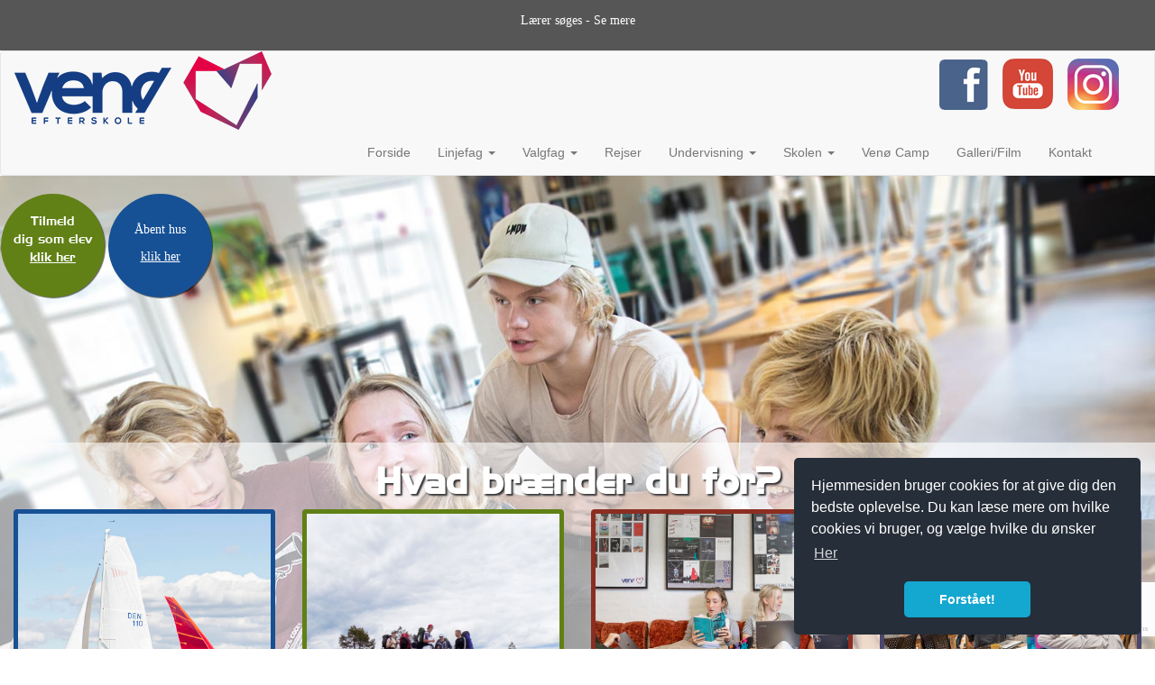

--- FILE ---
content_type: text/html; charset=UTF-8
request_url: https://www.venoe-efterskole.dk/linjefag/forfatterlinjen/getimage-8/
body_size: 18417
content:
<!DOCTYPE html>
<html lang="da-DK">
  <head>
	  <!-- Snap Pixel Code -->

<script type='text/javascript'>

(function(e,t,n){if(e.snaptr)return;var a=e.snaptr=function()

{a.handleRequest?a.handleRequest.apply(a,arguments):a.queue.push(arguments)};

a.queue=[];var s='script';r=t.createElement(s);r.async=!0;

r.src=n;var u=t.getElementsByTagName(s)[0];

u.parentNode.insertBefore(r,u);})(window,document,

'https://sc-static.net/scevent.min.js');



snaptr('init', '61fe091e-d332-4ca0-9c32-5de57f1c904b', {

'user_email': 'ls@redmonkey.dk'

});



snaptr('track', 'PAGE_VIEW');



</script>

<!-- End Snap Pixel Code -->
    <title>getimage (8) - Ven&oslash; Efterskole</title>
    <meta charset="UTF-8" />
    <meta http-equiv="X-UA-Compatible" content="IE=edge">
		<meta name="viewport" content="width=device-width, initial-scale=1.0">
		<link rel="pingback" href="https://www.venoe-efterskole.dk/xmlrpc.php" />
    <meta name='robots' content='index, follow, max-image-preview:large, max-snippet:-1, max-video-preview:-1' />

	<!-- This site is optimized with the Yoast SEO plugin v20.7 - https://yoast.com/wordpress/plugins/seo/ -->
	<title>getimage (8) - Ven&oslash; Efterskole</title>
	<link rel="canonical" href="https://www.venoe-efterskole.dk/linjefag/forfatterlinjen/getimage-8/" />
	<meta property="og:locale" content="da_DK" />
	<meta property="og:type" content="article" />
	<meta property="og:title" content="getimage (8) - Ven&oslash; Efterskole" />
	<meta property="og:url" content="https://www.venoe-efterskole.dk/linjefag/forfatterlinjen/getimage-8/" />
	<meta property="og:site_name" content="Ven&oslash; Efterskole" />
	<meta property="og:image" content="https://www.venoe-efterskole.dk/linjefag/forfatterlinjen/getimage-8" />
	<meta property="og:image:width" content="940" />
	<meta property="og:image:height" content="520" />
	<meta property="og:image:type" content="image/jpeg" />
	<meta name="twitter:card" content="summary_large_image" />
	<script type="application/ld+json" class="yoast-schema-graph">{"@context":"https://schema.org","@graph":[{"@type":"WebPage","@id":"https://www.venoe-efterskole.dk/linjefag/forfatterlinjen/getimage-8/","url":"https://www.venoe-efterskole.dk/linjefag/forfatterlinjen/getimage-8/","name":"getimage (8) - Ven&oslash; Efterskole","isPartOf":{"@id":"https://www.venoe-efterskole.dk/#website"},"primaryImageOfPage":{"@id":"https://www.venoe-efterskole.dk/linjefag/forfatterlinjen/getimage-8/#primaryimage"},"image":{"@id":"https://www.venoe-efterskole.dk/linjefag/forfatterlinjen/getimage-8/#primaryimage"},"thumbnailUrl":"https://www.venoe-efterskole.dk/wp-content/uploads/2017/03/getimage-8.jpg","datePublished":"2017-03-09T21:31:56+00:00","dateModified":"2017-03-09T21:31:56+00:00","breadcrumb":{"@id":"https://www.venoe-efterskole.dk/linjefag/forfatterlinjen/getimage-8/#breadcrumb"},"inLanguage":"da-DK","potentialAction":[{"@type":"ReadAction","target":["https://www.venoe-efterskole.dk/linjefag/forfatterlinjen/getimage-8/"]}]},{"@type":"ImageObject","inLanguage":"da-DK","@id":"https://www.venoe-efterskole.dk/linjefag/forfatterlinjen/getimage-8/#primaryimage","url":"https://www.venoe-efterskole.dk/wp-content/uploads/2017/03/getimage-8.jpg","contentUrl":"https://www.venoe-efterskole.dk/wp-content/uploads/2017/03/getimage-8.jpg","width":940,"height":520},{"@type":"BreadcrumbList","@id":"https://www.venoe-efterskole.dk/linjefag/forfatterlinjen/getimage-8/#breadcrumb","itemListElement":[{"@type":"ListItem","position":1,"name":"Hjem","item":"https://www.venoe-efterskole.dk/"},{"@type":"ListItem","position":2,"name":"Linjefag","item":"https://www.venoe-efterskole.dk/linjefag/"},{"@type":"ListItem","position":3,"name":"Forfatterlinjen","item":"https://www.venoe-efterskole.dk/linjefag/forfatterlinjen/"},{"@type":"ListItem","position":4,"name":"getimage (8)"}]},{"@type":"WebSite","@id":"https://www.venoe-efterskole.dk/#website","url":"https://www.venoe-efterskole.dk/","name":"Ven&oslash; Efterskole","description":"&Eacute;n gang i livet - Altid i hjertet.","potentialAction":[{"@type":"SearchAction","target":{"@type":"EntryPoint","urlTemplate":"https://www.venoe-efterskole.dk/?s={search_term_string}"},"query-input":"required name=search_term_string"}],"inLanguage":"da-DK"}]}</script>
	<!-- / Yoast SEO plugin. -->


<script type='application/javascript'>console.log('PixelYourSite Free version 9.4.7.1');</script>
<link rel='dns-prefetch' href='//www.googletagmanager.com' />
<link rel="alternate" type="application/rss+xml" title="Ven&oslash; Efterskole &raquo; Feed" href="https://www.venoe-efterskole.dk/feed/" />
<link rel="alternate" type="application/rss+xml" title="Ven&oslash; Efterskole &raquo;-kommentar-feed" href="https://www.venoe-efterskole.dk/comments/feed/" />
<link rel="alternate" type="application/rss+xml" title="Ven&oslash; Efterskole &raquo; getimage (8)-kommentar-feed" href="https://www.venoe-efterskole.dk/linjefag/forfatterlinjen/getimage-8/feed/" />
<script type="text/javascript">
window._wpemojiSettings = {"baseUrl":"https:\/\/s.w.org\/images\/core\/emoji\/14.0.0\/72x72\/","ext":".png","svgUrl":"https:\/\/s.w.org\/images\/core\/emoji\/14.0.0\/svg\/","svgExt":".svg","source":{"concatemoji":"https:\/\/www.venoe-efterskole.dk\/wp-includes\/js\/wp-emoji-release.min.js?ver=6.2.8"}};
/*! This file is auto-generated */
!function(e,a,t){var n,r,o,i=a.createElement("canvas"),p=i.getContext&&i.getContext("2d");function s(e,t){p.clearRect(0,0,i.width,i.height),p.fillText(e,0,0);e=i.toDataURL();return p.clearRect(0,0,i.width,i.height),p.fillText(t,0,0),e===i.toDataURL()}function c(e){var t=a.createElement("script");t.src=e,t.defer=t.type="text/javascript",a.getElementsByTagName("head")[0].appendChild(t)}for(o=Array("flag","emoji"),t.supports={everything:!0,everythingExceptFlag:!0},r=0;r<o.length;r++)t.supports[o[r]]=function(e){if(p&&p.fillText)switch(p.textBaseline="top",p.font="600 32px Arial",e){case"flag":return s("\ud83c\udff3\ufe0f\u200d\u26a7\ufe0f","\ud83c\udff3\ufe0f\u200b\u26a7\ufe0f")?!1:!s("\ud83c\uddfa\ud83c\uddf3","\ud83c\uddfa\u200b\ud83c\uddf3")&&!s("\ud83c\udff4\udb40\udc67\udb40\udc62\udb40\udc65\udb40\udc6e\udb40\udc67\udb40\udc7f","\ud83c\udff4\u200b\udb40\udc67\u200b\udb40\udc62\u200b\udb40\udc65\u200b\udb40\udc6e\u200b\udb40\udc67\u200b\udb40\udc7f");case"emoji":return!s("\ud83e\udef1\ud83c\udffb\u200d\ud83e\udef2\ud83c\udfff","\ud83e\udef1\ud83c\udffb\u200b\ud83e\udef2\ud83c\udfff")}return!1}(o[r]),t.supports.everything=t.supports.everything&&t.supports[o[r]],"flag"!==o[r]&&(t.supports.everythingExceptFlag=t.supports.everythingExceptFlag&&t.supports[o[r]]);t.supports.everythingExceptFlag=t.supports.everythingExceptFlag&&!t.supports.flag,t.DOMReady=!1,t.readyCallback=function(){t.DOMReady=!0},t.supports.everything||(n=function(){t.readyCallback()},a.addEventListener?(a.addEventListener("DOMContentLoaded",n,!1),e.addEventListener("load",n,!1)):(e.attachEvent("onload",n),a.attachEvent("onreadystatechange",function(){"complete"===a.readyState&&t.readyCallback()})),(e=t.source||{}).concatemoji?c(e.concatemoji):e.wpemoji&&e.twemoji&&(c(e.twemoji),c(e.wpemoji)))}(window,document,window._wpemojiSettings);
</script>
<style type="text/css">
img.wp-smiley,
img.emoji {
	display: inline !important;
	border: none !important;
	box-shadow: none !important;
	height: 1em !important;
	width: 1em !important;
	margin: 0 0.07em !important;
	vertical-align: -0.1em !important;
	background: none !important;
	padding: 0 !important;
}
</style>
	<link rel='stylesheet' id='bootstrap-style-css' href='https://www.venoe-efterskole.dk/wp-content/themes/Bootstrap-3-blank-wordpress-theme-master/css/bootstrap.min.css?ver=6.2.8' type='text/css' media='all' />
<link rel='stylesheet' id='fa-style-css' href='https://www.venoe-efterskole.dk/wp-content/themes/Bootstrap-3-blank-wordpress-theme-master/css/font-awesome.min.css?ver=6.2.8' type='text/css' media='all' />
<link rel='stylesheet' id='animated-style-css' href='https://www.venoe-efterskole.dk/wp-content/themes/Bootstrap-3-blank-wordpress-theme-master/css/animate.css?ver=6.2.8' type='text/css' media='all' />
<link rel='stylesheet' id='slick-style-css' href='https://www.venoe-efterskole.dk/wp-content/themes/Bootstrap-3-blank-wordpress-theme-master/css/slick.css?ver=6.2.8' type='text/css' media='all' />
<link rel='stylesheet' id='flick-style-css' href='https://www.venoe-efterskole.dk/wp-content/themes/Bootstrap-3-blank-wordpress-theme-master/css/flick.css?ver=6.2.8' type='text/css' media='all' />
<link rel='stylesheet' id='main-style-css' href='https://www.venoe-efterskole.dk/wp-content/themes/Bootstrap-3-blank-wordpress-theme-master/style.css?ver=6.2.8' type='text/css' media='all' />
<link rel='stylesheet' id='sbi_styles-css' href='https://www.venoe-efterskole.dk/wp-content/plugins/instagram-feed/css/sbi-styles.min.css?ver=6.2.8' type='text/css' media='all' />
<link rel='stylesheet' id='wp-block-library-css' href='https://www.venoe-efterskole.dk/wp-includes/css/dist/block-library/style.min.css?ver=6.2.8' type='text/css' media='all' />
<link rel='stylesheet' id='classic-theme-styles-css' href='https://www.venoe-efterskole.dk/wp-includes/css/classic-themes.min.css?ver=6.2.8' type='text/css' media='all' />
<style id='global-styles-inline-css' type='text/css'>
body{--wp--preset--color--black: #000000;--wp--preset--color--cyan-bluish-gray: #abb8c3;--wp--preset--color--white: #ffffff;--wp--preset--color--pale-pink: #f78da7;--wp--preset--color--vivid-red: #cf2e2e;--wp--preset--color--luminous-vivid-orange: #ff6900;--wp--preset--color--luminous-vivid-amber: #fcb900;--wp--preset--color--light-green-cyan: #7bdcb5;--wp--preset--color--vivid-green-cyan: #00d084;--wp--preset--color--pale-cyan-blue: #8ed1fc;--wp--preset--color--vivid-cyan-blue: #0693e3;--wp--preset--color--vivid-purple: #9b51e0;--wp--preset--gradient--vivid-cyan-blue-to-vivid-purple: linear-gradient(135deg,rgba(6,147,227,1) 0%,rgb(155,81,224) 100%);--wp--preset--gradient--light-green-cyan-to-vivid-green-cyan: linear-gradient(135deg,rgb(122,220,180) 0%,rgb(0,208,130) 100%);--wp--preset--gradient--luminous-vivid-amber-to-luminous-vivid-orange: linear-gradient(135deg,rgba(252,185,0,1) 0%,rgba(255,105,0,1) 100%);--wp--preset--gradient--luminous-vivid-orange-to-vivid-red: linear-gradient(135deg,rgba(255,105,0,1) 0%,rgb(207,46,46) 100%);--wp--preset--gradient--very-light-gray-to-cyan-bluish-gray: linear-gradient(135deg,rgb(238,238,238) 0%,rgb(169,184,195) 100%);--wp--preset--gradient--cool-to-warm-spectrum: linear-gradient(135deg,rgb(74,234,220) 0%,rgb(151,120,209) 20%,rgb(207,42,186) 40%,rgb(238,44,130) 60%,rgb(251,105,98) 80%,rgb(254,248,76) 100%);--wp--preset--gradient--blush-light-purple: linear-gradient(135deg,rgb(255,206,236) 0%,rgb(152,150,240) 100%);--wp--preset--gradient--blush-bordeaux: linear-gradient(135deg,rgb(254,205,165) 0%,rgb(254,45,45) 50%,rgb(107,0,62) 100%);--wp--preset--gradient--luminous-dusk: linear-gradient(135deg,rgb(255,203,112) 0%,rgb(199,81,192) 50%,rgb(65,88,208) 100%);--wp--preset--gradient--pale-ocean: linear-gradient(135deg,rgb(255,245,203) 0%,rgb(182,227,212) 50%,rgb(51,167,181) 100%);--wp--preset--gradient--electric-grass: linear-gradient(135deg,rgb(202,248,128) 0%,rgb(113,206,126) 100%);--wp--preset--gradient--midnight: linear-gradient(135deg,rgb(2,3,129) 0%,rgb(40,116,252) 100%);--wp--preset--duotone--dark-grayscale: url('#wp-duotone-dark-grayscale');--wp--preset--duotone--grayscale: url('#wp-duotone-grayscale');--wp--preset--duotone--purple-yellow: url('#wp-duotone-purple-yellow');--wp--preset--duotone--blue-red: url('#wp-duotone-blue-red');--wp--preset--duotone--midnight: url('#wp-duotone-midnight');--wp--preset--duotone--magenta-yellow: url('#wp-duotone-magenta-yellow');--wp--preset--duotone--purple-green: url('#wp-duotone-purple-green');--wp--preset--duotone--blue-orange: url('#wp-duotone-blue-orange');--wp--preset--font-size--small: 13px;--wp--preset--font-size--medium: 20px;--wp--preset--font-size--large: 36px;--wp--preset--font-size--x-large: 42px;--wp--preset--spacing--20: 0.44rem;--wp--preset--spacing--30: 0.67rem;--wp--preset--spacing--40: 1rem;--wp--preset--spacing--50: 1.5rem;--wp--preset--spacing--60: 2.25rem;--wp--preset--spacing--70: 3.38rem;--wp--preset--spacing--80: 5.06rem;--wp--preset--shadow--natural: 6px 6px 9px rgba(0, 0, 0, 0.2);--wp--preset--shadow--deep: 12px 12px 50px rgba(0, 0, 0, 0.4);--wp--preset--shadow--sharp: 6px 6px 0px rgba(0, 0, 0, 0.2);--wp--preset--shadow--outlined: 6px 6px 0px -3px rgba(255, 255, 255, 1), 6px 6px rgba(0, 0, 0, 1);--wp--preset--shadow--crisp: 6px 6px 0px rgba(0, 0, 0, 1);}:where(.is-layout-flex){gap: 0.5em;}body .is-layout-flow > .alignleft{float: left;margin-inline-start: 0;margin-inline-end: 2em;}body .is-layout-flow > .alignright{float: right;margin-inline-start: 2em;margin-inline-end: 0;}body .is-layout-flow > .aligncenter{margin-left: auto !important;margin-right: auto !important;}body .is-layout-constrained > .alignleft{float: left;margin-inline-start: 0;margin-inline-end: 2em;}body .is-layout-constrained > .alignright{float: right;margin-inline-start: 2em;margin-inline-end: 0;}body .is-layout-constrained > .aligncenter{margin-left: auto !important;margin-right: auto !important;}body .is-layout-constrained > :where(:not(.alignleft):not(.alignright):not(.alignfull)){max-width: var(--wp--style--global--content-size);margin-left: auto !important;margin-right: auto !important;}body .is-layout-constrained > .alignwide{max-width: var(--wp--style--global--wide-size);}body .is-layout-flex{display: flex;}body .is-layout-flex{flex-wrap: wrap;align-items: center;}body .is-layout-flex > *{margin: 0;}:where(.wp-block-columns.is-layout-flex){gap: 2em;}.has-black-color{color: var(--wp--preset--color--black) !important;}.has-cyan-bluish-gray-color{color: var(--wp--preset--color--cyan-bluish-gray) !important;}.has-white-color{color: var(--wp--preset--color--white) !important;}.has-pale-pink-color{color: var(--wp--preset--color--pale-pink) !important;}.has-vivid-red-color{color: var(--wp--preset--color--vivid-red) !important;}.has-luminous-vivid-orange-color{color: var(--wp--preset--color--luminous-vivid-orange) !important;}.has-luminous-vivid-amber-color{color: var(--wp--preset--color--luminous-vivid-amber) !important;}.has-light-green-cyan-color{color: var(--wp--preset--color--light-green-cyan) !important;}.has-vivid-green-cyan-color{color: var(--wp--preset--color--vivid-green-cyan) !important;}.has-pale-cyan-blue-color{color: var(--wp--preset--color--pale-cyan-blue) !important;}.has-vivid-cyan-blue-color{color: var(--wp--preset--color--vivid-cyan-blue) !important;}.has-vivid-purple-color{color: var(--wp--preset--color--vivid-purple) !important;}.has-black-background-color{background-color: var(--wp--preset--color--black) !important;}.has-cyan-bluish-gray-background-color{background-color: var(--wp--preset--color--cyan-bluish-gray) !important;}.has-white-background-color{background-color: var(--wp--preset--color--white) !important;}.has-pale-pink-background-color{background-color: var(--wp--preset--color--pale-pink) !important;}.has-vivid-red-background-color{background-color: var(--wp--preset--color--vivid-red) !important;}.has-luminous-vivid-orange-background-color{background-color: var(--wp--preset--color--luminous-vivid-orange) !important;}.has-luminous-vivid-amber-background-color{background-color: var(--wp--preset--color--luminous-vivid-amber) !important;}.has-light-green-cyan-background-color{background-color: var(--wp--preset--color--light-green-cyan) !important;}.has-vivid-green-cyan-background-color{background-color: var(--wp--preset--color--vivid-green-cyan) !important;}.has-pale-cyan-blue-background-color{background-color: var(--wp--preset--color--pale-cyan-blue) !important;}.has-vivid-cyan-blue-background-color{background-color: var(--wp--preset--color--vivid-cyan-blue) !important;}.has-vivid-purple-background-color{background-color: var(--wp--preset--color--vivid-purple) !important;}.has-black-border-color{border-color: var(--wp--preset--color--black) !important;}.has-cyan-bluish-gray-border-color{border-color: var(--wp--preset--color--cyan-bluish-gray) !important;}.has-white-border-color{border-color: var(--wp--preset--color--white) !important;}.has-pale-pink-border-color{border-color: var(--wp--preset--color--pale-pink) !important;}.has-vivid-red-border-color{border-color: var(--wp--preset--color--vivid-red) !important;}.has-luminous-vivid-orange-border-color{border-color: var(--wp--preset--color--luminous-vivid-orange) !important;}.has-luminous-vivid-amber-border-color{border-color: var(--wp--preset--color--luminous-vivid-amber) !important;}.has-light-green-cyan-border-color{border-color: var(--wp--preset--color--light-green-cyan) !important;}.has-vivid-green-cyan-border-color{border-color: var(--wp--preset--color--vivid-green-cyan) !important;}.has-pale-cyan-blue-border-color{border-color: var(--wp--preset--color--pale-cyan-blue) !important;}.has-vivid-cyan-blue-border-color{border-color: var(--wp--preset--color--vivid-cyan-blue) !important;}.has-vivid-purple-border-color{border-color: var(--wp--preset--color--vivid-purple) !important;}.has-vivid-cyan-blue-to-vivid-purple-gradient-background{background: var(--wp--preset--gradient--vivid-cyan-blue-to-vivid-purple) !important;}.has-light-green-cyan-to-vivid-green-cyan-gradient-background{background: var(--wp--preset--gradient--light-green-cyan-to-vivid-green-cyan) !important;}.has-luminous-vivid-amber-to-luminous-vivid-orange-gradient-background{background: var(--wp--preset--gradient--luminous-vivid-amber-to-luminous-vivid-orange) !important;}.has-luminous-vivid-orange-to-vivid-red-gradient-background{background: var(--wp--preset--gradient--luminous-vivid-orange-to-vivid-red) !important;}.has-very-light-gray-to-cyan-bluish-gray-gradient-background{background: var(--wp--preset--gradient--very-light-gray-to-cyan-bluish-gray) !important;}.has-cool-to-warm-spectrum-gradient-background{background: var(--wp--preset--gradient--cool-to-warm-spectrum) !important;}.has-blush-light-purple-gradient-background{background: var(--wp--preset--gradient--blush-light-purple) !important;}.has-blush-bordeaux-gradient-background{background: var(--wp--preset--gradient--blush-bordeaux) !important;}.has-luminous-dusk-gradient-background{background: var(--wp--preset--gradient--luminous-dusk) !important;}.has-pale-ocean-gradient-background{background: var(--wp--preset--gradient--pale-ocean) !important;}.has-electric-grass-gradient-background{background: var(--wp--preset--gradient--electric-grass) !important;}.has-midnight-gradient-background{background: var(--wp--preset--gradient--midnight) !important;}.has-small-font-size{font-size: var(--wp--preset--font-size--small) !important;}.has-medium-font-size{font-size: var(--wp--preset--font-size--medium) !important;}.has-large-font-size{font-size: var(--wp--preset--font-size--large) !important;}.has-x-large-font-size{font-size: var(--wp--preset--font-size--x-large) !important;}
.wp-block-navigation a:where(:not(.wp-element-button)){color: inherit;}
:where(.wp-block-columns.is-layout-flex){gap: 2em;}
.wp-block-pullquote{font-size: 1.5em;line-height: 1.6;}
</style>
<link rel='stylesheet' id='contact-form-7-css' href='https://www.venoe-efterskole.dk/wp-content/plugins/contact-form-7/includes/css/styles.css?ver=5.7.6' type='text/css' media='all' />
<link rel='stylesheet' id='style-css' href='https://www.venoe-efterskole.dk/wp-content/plugins/cookies-manager//css/cookiesmanager.css?ver=6.2.8' type='text/css' media='all' />
<link rel='stylesheet' id='foobox-free-min-css' href='https://www.venoe-efterskole.dk/wp-content/plugins/foobox-image-lightbox/free/css/foobox.free.min.css?ver=2.7.25' type='text/css' media='all' />
<link rel='stylesheet' id='vidbgpro-frontend-style-css' href='https://www.venoe-efterskole.dk/wp-content/plugins/video-background-pro/assets/css/vidbgpro.css?ver=3.0.2' type='text/css' media='all' />
<script type='text/javascript' src='https://www.venoe-efterskole.dk/wp-includes/js/jquery/jquery.min.js?ver=3.6.4' id='jquery-core-js'></script>
<script type='text/javascript' src='https://www.venoe-efterskole.dk/wp-includes/js/jquery/jquery-migrate.min.js?ver=3.4.0' id='jquery-migrate-js'></script>
<script type='text/javascript' src='https://www.venoe-efterskole.dk/wp-content/themes/Bootstrap-3-blank-wordpress-theme-master/js/slick.js?ver=1' id='slick-script-js'></script>
<script type='text/javascript' src='https://www.venoe-efterskole.dk/wp-content/themes/Bootstrap-3-blank-wordpress-theme-master/js/flick.js?ver=1' id='flick-script-js'></script>
<script type='text/javascript' src='https://www.venoe-efterskole.dk/wp-content/plugins/cookies-manager//js/cookiesmanager.js?ver=6.2.8' id='cookiesmanager-js'></script>
<script type='text/javascript' src='https://www.venoe-efterskole.dk/wp-content/plugins/pixelyoursite/dist/scripts/jquery.bind-first-0.2.3.min.js?ver=6.2.8' id='jquery-bind-first-js'></script>
<script type='text/javascript' src='https://www.venoe-efterskole.dk/wp-content/plugins/pixelyoursite/dist/scripts/js.cookie-2.1.3.min.js?ver=2.1.3' id='js-cookie-pys-js'></script>
<script type='text/javascript' id='pys-js-extra'>
/* <![CDATA[ */
var pysOptions = {"staticEvents":{"facebook":{"init_event":[{"delay":0,"type":"static","name":"PageView","pixelIds":["354479004755693"],"eventID":"ec9c0664-ca07-4c6a-920f-ffe53fa08fc5","params":{"page_title":"getimage (8)","post_type":"attachment","post_id":121,"plugin":"PixelYourSite","user_role":"guest","event_url":"www.venoe-efterskole.dk\/linjefag\/forfatterlinjen\/getimage-8\/"},"e_id":"init_event","ids":[],"hasTimeWindow":false,"timeWindow":0,"woo_order":"","edd_order":""}]}},"dynamicEvents":{"automatic_event_form":{"facebook":{"delay":0,"type":"dyn","name":"Form","pixelIds":["354479004755693"],"eventID":"e5550f93-596a-497b-9187-f25a6f046ca3","params":{"page_title":"getimage (8)","post_type":"attachment","post_id":121,"plugin":"PixelYourSite","user_role":"guest","event_url":"www.venoe-efterskole.dk\/linjefag\/forfatterlinjen\/getimage-8\/"},"e_id":"automatic_event_form","ids":[],"hasTimeWindow":false,"timeWindow":0,"woo_order":"","edd_order":""}},"automatic_event_download":{"facebook":{"delay":0,"type":"dyn","name":"Download","extensions":["","doc","exe","js","pdf","ppt","tgz","zip","xls"],"pixelIds":["354479004755693"],"eventID":"f00de14f-c9f8-4530-aa00-65ef56824daa","params":{"page_title":"getimage (8)","post_type":"attachment","post_id":121,"plugin":"PixelYourSite","user_role":"guest","event_url":"www.venoe-efterskole.dk\/linjefag\/forfatterlinjen\/getimage-8\/"},"e_id":"automatic_event_download","ids":[],"hasTimeWindow":false,"timeWindow":0,"woo_order":"","edd_order":""}},"automatic_event_comment":{"facebook":{"delay":0,"type":"dyn","name":"Comment","pixelIds":["354479004755693"],"eventID":"0c051cbc-0a3a-4b55-a164-e49b7446deb6","params":{"page_title":"getimage (8)","post_type":"attachment","post_id":121,"plugin":"PixelYourSite","user_role":"guest","event_url":"www.venoe-efterskole.dk\/linjefag\/forfatterlinjen\/getimage-8\/"},"e_id":"automatic_event_comment","ids":[],"hasTimeWindow":false,"timeWindow":0,"woo_order":"","edd_order":""}}},"triggerEvents":[],"triggerEventTypes":[],"facebook":{"pixelIds":["354479004755693"],"advancedMatching":[],"advancedMatchingEnabled":true,"removeMetadata":false,"contentParams":{"post_type":"attachment","post_id":121,"content_name":"getimage (8)","tags":"","categories":[]},"commentEventEnabled":true,"wooVariableAsSimple":false,"downloadEnabled":true,"formEventEnabled":true,"serverApiEnabled":true,"wooCRSendFromServer":false,"send_external_id":null},"debug":"","siteUrl":"https:\/\/www.venoe-efterskole.dk","ajaxUrl":"https:\/\/www.venoe-efterskole.dk\/wp-admin\/admin-ajax.php","ajax_event":"610f12a3ad","enable_remove_download_url_param":"1","cookie_duration":"7","last_visit_duration":"60","enable_success_send_form":"","ajaxForServerEvent":"1","send_external_id":"1","external_id_expire":"180","gdpr":{"ajax_enabled":false,"all_disabled_by_api":false,"facebook_disabled_by_api":false,"analytics_disabled_by_api":false,"google_ads_disabled_by_api":false,"pinterest_disabled_by_api":false,"bing_disabled_by_api":false,"externalID_disabled_by_api":false,"facebook_prior_consent_enabled":true,"analytics_prior_consent_enabled":true,"google_ads_prior_consent_enabled":null,"pinterest_prior_consent_enabled":true,"bing_prior_consent_enabled":true,"cookiebot_integration_enabled":false,"cookiebot_facebook_consent_category":"marketing","cookiebot_analytics_consent_category":"statistics","cookiebot_tiktok_consent_category":"marketing","cookiebot_google_ads_consent_category":null,"cookiebot_pinterest_consent_category":"marketing","cookiebot_bing_consent_category":"marketing","consent_magic_integration_enabled":false,"real_cookie_banner_integration_enabled":false,"cookie_notice_integration_enabled":false,"cookie_law_info_integration_enabled":false},"cookie":{"disabled_all_cookie":false,"disabled_advanced_form_data_cookie":false,"disabled_landing_page_cookie":false,"disabled_first_visit_cookie":false,"disabled_trafficsource_cookie":false,"disabled_utmTerms_cookie":false,"disabled_utmId_cookie":false},"woo":{"enabled":false},"edd":{"enabled":false}};
/* ]]> */
</script>
<script type='text/javascript' src='https://www.venoe-efterskole.dk/wp-content/plugins/pixelyoursite/dist/scripts/public.js?ver=9.4.7.1' id='pys-js'></script>
<script type='text/javascript' id='foobox-free-min-js-before'>
/* Run FooBox FREE (v2.7.25) */
var FOOBOX = window.FOOBOX = {
	ready: true,
	disableOthers: false,
	o: {wordpress: { enabled: true }, countMessage:'image %index of %total', captions: { dataTitle: ["captionTitle","title"], dataDesc: ["captionDesc","description"] }, excludes:'.fbx-link,.nofoobox,.nolightbox,a[href*="pinterest.com/pin/create/button/"]', affiliate : { enabled: false }, error: "Kunne ikke hente billederne"},
	selectors: [
		".foogallery-container.foogallery-lightbox-foobox", ".foogallery-container.foogallery-lightbox-foobox-free", ".gallery", ".wp-block-gallery", ".wp-caption", ".wp-block-image", "a:has(img[class*=wp-image-])", ".foobox"
	],
	pre: function( $ ){
		// Custom JavaScript (Pre)
		
	},
	post: function( $ ){
		// Custom JavaScript (Post)
		
		// Custom Captions Code
		
	},
	custom: function( $ ){
		// Custom Extra JS
		
	}
};
</script>
<script type='text/javascript' src='https://www.venoe-efterskole.dk/wp-content/plugins/foobox-image-lightbox/free/js/foobox.free.min.js?ver=2.7.25' id='foobox-free-min-js'></script>

<!-- Google tag (gtag.js) snippet added by Site Kit -->
<!-- Google Analytics-snippet tilføjet af Site Kit -->
<script type='text/javascript' src='https://www.googletagmanager.com/gtag/js?id=GT-WV3GGP6R' id='google_gtagjs-js' async></script>
<script type='text/javascript' id='google_gtagjs-js-after'>
window.dataLayer = window.dataLayer || [];function gtag(){dataLayer.push(arguments);}
gtag("set","linker",{"domains":["www.venoe-efterskole.dk"]});
gtag("js", new Date());
gtag("set", "developer_id.dZTNiMT", true);
gtag("config", "GT-WV3GGP6R");
 window._googlesitekit = window._googlesitekit || {}; window._googlesitekit.throttledEvents = []; window._googlesitekit.gtagEvent = (name, data) => { var key = JSON.stringify( { name, data } ); if ( !! window._googlesitekit.throttledEvents[ key ] ) { return; } window._googlesitekit.throttledEvents[ key ] = true; setTimeout( () => { delete window._googlesitekit.throttledEvents[ key ]; }, 5 ); gtag( "event", name, { ...data, event_source: "site-kit" } ); }; 
</script>
<link rel="https://api.w.org/" href="https://www.venoe-efterskole.dk/wp-json/" /><link rel="alternate" type="application/json" href="https://www.venoe-efterskole.dk/wp-json/wp/v2/media/121" /><link rel="EditURI" type="application/rsd+xml" title="RSD" href="https://www.venoe-efterskole.dk/xmlrpc.php?rsd" />
<link rel="wlwmanifest" type="application/wlwmanifest+xml" href="https://www.venoe-efterskole.dk/wp-includes/wlwmanifest.xml" />
<meta name="generator" content="WordPress 6.2.8" />
<link rel='shortlink' href='https://www.venoe-efterskole.dk/?p=121' />
<link rel="alternate" type="application/json+oembed" href="https://www.venoe-efterskole.dk/wp-json/oembed/1.0/embed?url=https%3A%2F%2Fwww.venoe-efterskole.dk%2Flinjefag%2Fforfatterlinjen%2Fgetimage-8%2F" />
<link rel="alternate" type="text/xml+oembed" href="https://www.venoe-efterskole.dk/wp-json/oembed/1.0/embed?url=https%3A%2F%2Fwww.venoe-efterskole.dk%2Flinjefag%2Fforfatterlinjen%2Fgetimage-8%2F&#038;format=xml" />
<meta name="generator" content="Site Kit by Google 1.162.1" /><meta name="robots" content="noindex,nofollow" /> <style type="text/css">.recentcomments a{display:inline !important;padding:0 !important;margin:0 !important;}</style><link rel="icon" href="https://www.venoe-efterskole.dk/wp-content/uploads/2024/01/cropped-android-chrome-512x512-1-32x32.png" sizes="32x32" />
<link rel="icon" href="https://www.venoe-efterskole.dk/wp-content/uploads/2024/01/cropped-android-chrome-512x512-1-192x192.png" sizes="192x192" />
<link rel="apple-touch-icon" href="https://www.venoe-efterskole.dk/wp-content/uploads/2024/01/cropped-android-chrome-512x512-1-180x180.png" />
<meta name="msapplication-TileImage" content="https://www.venoe-efterskole.dk/wp-content/uploads/2024/01/cropped-android-chrome-512x512-1-270x270.png" />
		<style type="text/css" id="wp-custom-css">
			#wpcf7-f14492-p14493-o6, #wpcf7-f14502-p14493-o7{
	color:#000;
}		</style>
		
	  <link rel="stylesheet" type="text/css" href="//cdnjs.cloudflare.com/ajax/libs/cookieconsent2/3.0.3/cookieconsent.min.css" />
<script src="//cdnjs.cloudflare.com/ajax/libs/cookieconsent2/3.0.3/cookieconsent.min.js"></script>
<script>
window.addEventListener("load", function(){
window.cookieconsent.initialise({
  "palette": {
    "popup": {
      "background": "#252e39"
    },
    "button": {
      "background": "#14a7d0"
    }
  },
  "theme": "classic",
  "position": "bottom-right",
  "content": {
    "message": "Hjemmesiden bruger cookies for at give dig den bedste oplevelse.  Du kan læse mere om hvilke cookies vi bruger, og vælge hvilke du ønsker",
    "dismiss": "Forstået!",
    "link": "Her",
    "href": "https://www.venoe-efterskole.dk/brug-af-cookies/"
  }
})});
</script>
	  <!-- Facebook Pixel Code -->
	  
	  <script>

!function (w, d, t) {

  w.TiktokAnalyticsObject=t;var ttq=w[t]=w[t]||[];ttq.methods=["page","track","identify","instances","debug","on","off","once","ready","alias","group","enableCookie","disableCookie"],ttq.setAndDefer=function(t,e){t[e]=function(){t.push([e].concat(Array.prototype.slice.call(arguments,0)))}};for(var i=0;i<ttq.methods.length;i++)ttq.setAndDefer(ttq,ttq.methods[i]);ttq.instance=function(t){for(var e=ttq._i[t]||[],n=0;n<ttq.methods.length;n++)ttq.setAndDefer(e,ttq.methods[n]);return e},ttq.load=function(e,n){var i="https://analytics.tiktok.com/i18n/pixel/events.js";ttq._i=ttq._i||{},ttq._i[e]=[],ttq._i[e]._u=i,ttq._t=ttq._t||{},ttq._t[e]=+new Date,ttq._o=ttq._o||{},ttq._o[e]=n||{};var o=document.createElement("script");o.type="text/javascript",o.async=!0,o.src=i+"?sdkid="+e+"&lib="+t;var a=document.getElementsByTagName("script")[0];a.parentNode.insertBefore(o,a)};

 

  ttq.load('CD2MBA3C77U8TNJISFMG');

  ttq.page();

}(window, document, 'ttq');

</script>

<script>

  !function(f,b,e,v,n,t,s)

  {if(f.fbq)return;n=f.fbq=function(){n.callMethod?

  n.callMethod.apply(n,arguments):n.queue.push(arguments)};

  if(!f._fbq)f._fbq=n;n.push=n;n.loaded=!0;n.version='2.0';

  n.queue=[];t=b.createElement(e);t.async=!0;

  t.src=v;s=b.getElementsByTagName(e)[0];

  s.parentNode.insertBefore(t,s)}(window, document,'script',

  'https://connect.facebook.net/en_US/fbevents.js');

  fbq('init', '354479004755693');

  fbq('track', 'PageView');

</script>

<noscript><img height="1" width="1" style="display:none"

  src="https://www.facebook.com/tr?id=354479004755693&ev=PageView&noscript=1"

/></noscript>

<!-- End Facebook Pixel Code -->
	</head>


	<div id="cookieModal" class="modal fade" role="dialog" style="width: 90%;
    left: 0;
    right: 0;
    margin: auto;
    top: 0;
background:none;
box-shadow: none;
    border: none;">
	  <div class="modal-dialog" style="width:100%">

    <!-- Modal content-->
		<div class="modal-content" style="border-radius:0">
      <div class="modal-header">
        <button type="button" class="close" data-dismiss="modal">&times;</button>
        <h4 class="modal-title">Vælg dine cookies!</h4>
      </div>
      <form id="mycookisfrm" name="mycookisfrm" action="" method="post">
      <table class="table table-striped" style="width:100%;">
        <thead>
          <tr>
            <th>Navn</th>
            <th>Indhold</th>
            <th class="consert">Ønskes?</th>
            <th>Skal valget være permanent?</th>
          </tr>
        </thead>
        <tbody id="cookiesData">
        </tbody>
      </table>
      <div id="message"> </div>
      </div>
      <div class="modal-footer">

        <input type="submit" value="Gem" class="cookies-btn">
        <input type="submit" value="Annuller" class="cookies-btn" data-dismiss="modal">
				<span style="display:none">
        <input type="text" name="customer"/>
        <input type="button" value="Set Cookie" onClick="permanentCookie('nama','aaa',30);"/>
        <input type="button" id="get_cookies_id" value="Get Cookie" onClick="ReadCookie()"/>
			</span>
      </div>
    </form>
    </div>

  </div>
</div>




  <div id="loader-wrapper">
      <div id="loader"></div>

      <div class="loader-section section-left"></div>
            <div class="loader-section section-right"></div>

    </div>
  <body data-rsssl=1 class="attachment attachment-template-default attachmentid-121 attachment-jpeg">
<a href="https://www.venoe-efterskole.dk/skolen/stilling/"><div class="animated slideInDown" style="animation-delay:1s; width:100%; text-align:center; color:#FFF; padding:13px; background: #565656 "><p>L&aelig;rer s&oslash;ges - Se mere</p>
</div></a>    <nav class="navbar navbar-default" role="navigation">
      <!-- Brand and toggle get grouped for better mobile display -->
      <div class="navbar-header">
      <a href="/">
         <div style="width: 60%; float: left; padding: 5px;" class="hidden-md hidden-lg hidden-sm">
       <img src="https://www.venoe-efterskole.dk/wp-content/themes/Bootstrap-3-blank-wordpress-theme-master/img/logo.png" class="animated pulse" style="max-width: 100%;">
       </div>
        </a>
        <button type="button" class="navbar-toggle collapsed" data-toggle="collapse" data-target=".navbar-collapse">
          <span class="icon-bar"></span>
          <span class="icon-bar"></span>
          <span class="icon-bar"></span>
        </button>


      </div>

      <!-- Collect the nav links, forms, and other content for toggling -->
      <div class="collapse navbar-collapse">
       <div class="row" style="overflow-x: visible;">
       <a href="https://www.venoe-efterskole.dk">
       <div class="col-lg-4 col-md-4 col-sm-4 hidden-xs">
       <img src="https://www.venoe-efterskole.dk/wp-content/themes/Bootstrap-3-blank-wordpress-theme-master/img/logo.png" class="animated pulse">
       </div>
       </a>
       <div class="col-lg-8 col-md-8 col-sm-8 hidden-xs">
       <div class="socialicons">
        <div class="pull-right">
       
       </div>
        <div class="pull-right">
          <a target="_blank" href="https://www.instagram.com/venoe.efterskole/" target="_blank"><img src="https://www.venoe-efterskole.dk/wp-content/uploads/2017/04/Instagram_Logo.png" class="animated zoomIn"> </a>
       </div>
        <div class="pull-right">
          <a target="_blank" href=" https://www.youtube.com/channel/UCRqDRF8ZI7WdgYIMGkEvkug"><img src="https://www.venoe-efterskole.dk/wp-content/themes/Bootstrap-3-blank-wordpress-theme-master/img/yb.png" class="animated zoomIn"></a>
       </div>
        <div class="pull-right">
         <a target="_blank" href="https://www.facebook.com/venoeefterskole/"> <img src="https://www.venoe-efterskole.dk/wp-content/themes/Bootstrap-3-blank-wordpress-theme-master/img/fb.png" class="animated zoomIn"> </a>
       </div>
       </div>
       </div>
       <div class="container">
       <ul id="menu-ledig-stilling" class="nav navbar-nav navbar-right"><li id="menu-item-47" class="menu-item menu-item-type-post_type menu-item-object-page menu-item-home menu-item-47"><a href="https://www.venoe-efterskole.dk/">Forside</a></li>
<li id="menu-item-96" class="menu-item menu-item-type-custom menu-item-object-custom menu-item-has-children dropdown menu-item-96"><a href="#" class="dropdown-toggle" data-toggle="dropdown">Linjefag <b class="caret"></b></a>
<ul style=" animation-duration:300ms; " class="dropdown-menu animated fadeInDown">
	<li id="menu-item-91" class="menu-item menu-item-type-post_type menu-item-object-page menu-item-91"><a href="https://www.venoe-efterskole.dk/linjefag/friluftsliv/">Friluftsliv</a></li>
	<li id="menu-item-95" class="menu-item menu-item-type-post_type menu-item-object-page menu-item-95"><a href="https://www.venoe-efterskole.dk/linjefag/surf-sejlads/">Surf &#038; Sejlads</a></li>
	<li id="menu-item-132" class="menu-item menu-item-type-post_type menu-item-object-page menu-item-132"><a href="https://www.venoe-efterskole.dk/linjefag/forfatterlinjen/">Forfatterlinjen</a></li>
	<li id="menu-item-910" class="menu-item menu-item-type-post_type menu-item-object-page menu-item-910"><a href="https://www.venoe-efterskole.dk/linjefag/kunst/">Kunstlinjen</a></li>
	<li id="menu-item-133" class="menu-item menu-item-type-post_type menu-item-object-page menu-item-133"><a href="https://www.venoe-efterskole.dk/linjefag/linjerejser/">Linjerejser</a></li>
	<li id="menu-item-11431" class="menu-item menu-item-type-post_type menu-item-object-page menu-item-11431"><a href="https://www.venoe-efterskole.dk/multihallen/">Multihallen</a></li>
</ul>
</li>
<li id="menu-item-150" class="menu-item menu-item-type-post_type menu-item-object-page menu-item-has-children dropdown menu-item-150"><a href="https://www.venoe-efterskole.dk/valgfag/" class="dropdown-toggle" data-toggle="dropdown">Valgfag <b class="caret"></b></a>
<ul style=" animation-duration:300ms; " class="dropdown-menu animated fadeInDown">
	<li id="menu-item-858" class="menu-item menu-item-type-post_type menu-item-object-page menu-item-858"><a href="https://www.venoe-efterskole.dk/valgfag/">Info om valgfag</a></li>
	<li id="menu-item-11430" class="menu-item menu-item-type-post_type menu-item-object-page menu-item-11430"><a href="https://www.venoe-efterskole.dk/multihallen/">Multihallen</a></li>
	<li id="menu-item-18178" class="menu-item menu-item-type-post_type menu-item-object-page menu-item-18178"><a href="https://www.venoe-efterskole.dk/valgfag/bouldering/">Bouldering</a></li>
	<li id="menu-item-11786" class="menu-item menu-item-type-post_type menu-item-object-page menu-item-11786"><a href="https://www.venoe-efterskole.dk/valgfag/volley-og-basketball/">Volley- og basketball</a></li>
	<li id="menu-item-19294" class="menu-item menu-item-type-post_type menu-item-object-page menu-item-19294"><a href="https://www.venoe-efterskole.dk/valgfag/jagt/">Jagt</a></li>
	<li id="menu-item-11937" class="menu-item menu-item-type-post_type menu-item-object-page menu-item-11937"><a href="https://www.venoe-efterskole.dk/valgfag/surf-og-sejlads/">Surf og sejlads</a></li>
	<li id="menu-item-11909" class="menu-item menu-item-type-post_type menu-item-object-page menu-item-11909"><a href="https://www.venoe-efterskole.dk/valgfag/betonstoebning/">Betonstøbning</a></li>
	<li id="menu-item-11908" class="menu-item menu-item-type-post_type menu-item-object-page menu-item-11908"><a href="https://www.venoe-efterskole.dk/valgfag/garnnoerkleriet/">Garnnørkleriet</a></li>
	<li id="menu-item-11823" class="menu-item menu-item-type-post_type menu-item-object-page menu-item-11823"><a href="https://www.venoe-efterskole.dk/valgfag/fitness-for-piger/">Fitness for piger</a></li>
	<li id="menu-item-11910" class="menu-item menu-item-type-post_type menu-item-object-page menu-item-11910"><a href="https://www.venoe-efterskole.dk/valgfag/guitar-begynder/">Guitar begynder</a></li>
	<li id="menu-item-11945" class="menu-item menu-item-type-post_type menu-item-object-page menu-item-11945"><a href="https://www.venoe-efterskole.dk/valgfag/parafraser/">Parafraser</a></li>
	<li id="menu-item-11950" class="menu-item menu-item-type-post_type menu-item-object-page menu-item-11950"><a href="https://www.venoe-efterskole.dk/valgfag/maleri/">Maleri</a></li>
	<li id="menu-item-2014" class="menu-item menu-item-type-post_type menu-item-object-page menu-item-2014"><a href="https://www.venoe-efterskole.dk/valgfag/sort/">Sort som farve og følelse</a></li>
	<li id="menu-item-11924" class="menu-item menu-item-type-post_type menu-item-object-page menu-item-11924"><a href="https://www.venoe-efterskole.dk/valgfag/stand-up-paddle/">Stand Up Paddle</a></li>
	<li id="menu-item-2025" class="menu-item menu-item-type-post_type menu-item-object-page menu-item-2025"><a href="https://www.venoe-efterskole.dk/valgfag/laeseklubben/">Læseklubben</a></li>
	<li id="menu-item-11925" class="menu-item menu-item-type-post_type menu-item-object-page menu-item-11925"><a href="https://www.venoe-efterskole.dk/valgfag/makerspace/">Makerspace</a></li>
	<li id="menu-item-2026" class="menu-item menu-item-type-post_type menu-item-object-page menu-item-2026"><a href="https://www.venoe-efterskole.dk/valgfag/mindfulness/">Mindfulness</a></li>
	<li id="menu-item-2072" class="menu-item menu-item-type-post_type menu-item-object-page menu-item-2072"><a href="https://www.venoe-efterskole.dk/valgfag/havkajak/">Havkajak</a></li>
	<li id="menu-item-2073" class="menu-item menu-item-type-post_type menu-item-object-page menu-item-2073"><a href="https://www.venoe-efterskole.dk/valgfag/klatring/">Klatring</a></li>
</ul>
</li>
<li id="menu-item-947" class="menu-item menu-item-type-post_type menu-item-object-page menu-item-947"><a href="https://www.venoe-efterskole.dk/linjefag/linjerejser/">Rejser</a></li>
<li id="menu-item-135" class="menu-item menu-item-type-custom menu-item-object-custom menu-item-has-children dropdown menu-item-135"><a href="#" class="dropdown-toggle" data-toggle="dropdown">Undervisning <b class="caret"></b></a>
<ul style=" animation-duration:300ms; " class="dropdown-menu animated fadeInDown">
	<li id="menu-item-141" class="menu-item menu-item-type-post_type menu-item-object-page menu-item-141"><a href="https://www.venoe-efterskole.dk/undervisning/hvorfor-vaelge-venoe-efterskole/">Hvorfor vælge Venø Efterskole</a></li>
	<li id="menu-item-12357" class="menu-item menu-item-type-post_type menu-item-object-page menu-item-12357"><a href="https://www.venoe-efterskole.dk/undervisning/9-klasse/">VENØ9 – 9. klasse</a></li>
	<li id="menu-item-12634" class="menu-item menu-item-type-post_type menu-item-object-page menu-item-12634"><a href="https://www.venoe-efterskole.dk/undervisning/10-klasse/">VENØ10 – 10. klasse</a></li>
	<li id="menu-item-167" class="menu-item menu-item-type-post_type menu-item-object-page menu-item-167"><a href="https://www.venoe-efterskole.dk/undervisning/vejledning/">Vejledning</a></li>
	<li id="menu-item-732" class="menu-item menu-item-type-post_type menu-item-object-page menu-item-732"><a href="https://www.venoe-efterskole.dk/undervisning/sikkerhedsinstrukser/">Sikkerhedsinstrukser</a></li>
</ul>
</li>
<li id="menu-item-134" class="menu-item menu-item-type-custom menu-item-object-custom menu-item-has-children dropdown menu-item-134"><a href="#" class="dropdown-toggle" data-toggle="dropdown">Skolen <b class="caret"></b></a>
<ul style=" animation-duration:300ms; " class="dropdown-menu animated fadeInDown">
	<li id="menu-item-20315" class="menu-item menu-item-type-post_type menu-item-object-page menu-item-20315"><a href="https://www.venoe-efterskole.dk/skolen/stilling/">Stilling</a></li>
	<li id="menu-item-11202" class="menu-item menu-item-type-post_type menu-item-object-page menu-item-11202"><a href="https://www.venoe-efterskole.dk/hvadskerder/aabent-hus/">Åbent hus</a></li>
	<li id="menu-item-10810" class="menu-item menu-item-type-custom menu-item-object-custom menu-item-10810"><a href="https://www.venoe-efterskole.dk/wp-content/uploads/2024/05/Venoe-Efterskole-praktikbeskrivelse-2024.docx-1.pdf">Lærerpraktik</a></li>
	<li id="menu-item-10928" class="menu-item menu-item-type-post_type menu-item-object-page menu-item-10928"><a href="https://www.venoe-efterskole.dk/skolen/pris-og-oekonomi/">Pris og Økonomi</a></li>
	<li id="menu-item-18403" class="menu-item menu-item-type-post_type menu-item-object-page menu-item-18403"><a href="https://www.venoe-efterskole.dk/skolen/koekkenet-kost/">Køkkenet / Kost</a></li>
	<li id="menu-item-249" class="menu-item menu-item-type-post_type menu-item-object-page menu-item-249"><a href="https://www.venoe-efterskole.dk/skolen/optagelse-og-ledige-pladser/">Optagelse og ledige pladser</a></li>
	<li id="menu-item-561" class="menu-item menu-item-type-post_type menu-item-object-page menu-item-561"><a href="https://www.venoe-efterskole.dk/skolen/personale/">Personale</a></li>
	<li id="menu-item-11424" class="menu-item menu-item-type-post_type menu-item-object-page menu-item-11424"><a href="https://www.venoe-efterskole.dk/multihallen/">Multihallen</a></li>
	<li id="menu-item-21585" class="menu-item menu-item-type-post_type menu-item-object-page menu-item-21585"><a href="https://www.venoe-efterskole.dk/efterskole-med-klatrevaeg/">Efterskole med klatrevæg</a></li>
	<li id="menu-item-186" class="menu-item menu-item-type-post_type menu-item-object-page menu-item-186"><a href="https://www.venoe-efterskole.dk/skolen/venoe-efterskole/">Om Venø Efterskole</a></li>
	<li id="menu-item-469" class="menu-item menu-item-type-post_type menu-item-object-page menu-item-469"><a href="https://www.venoe-efterskole.dk/skolen/transport/">Transport til skolen</a></li>
	<li id="menu-item-191" class="menu-item menu-item-type-post_type menu-item-object-page menu-item-191"><a href="https://www.venoe-efterskole.dk/skolen/hverdagen/">Hverdagen</a></li>
	<li id="menu-item-205" class="menu-item menu-item-type-post_type menu-item-object-page menu-item-205"><a href="https://www.venoe-efterskole.dk/skolen/paedagogik/">Pædagogik</a></li>
	<li id="menu-item-208" class="menu-item menu-item-type-post_type menu-item-object-page menu-item-208"><a href="https://www.venoe-efterskole.dk/skolen/skolens-vaerdigrundlag/">Skolens værdigrundlag</a></li>
	<li id="menu-item-214" class="menu-item menu-item-type-post_type menu-item-object-page menu-item-214"><a href="https://www.venoe-efterskole.dk/skolen/bestyrelse-og-skolekreds/">Bestyrelse og Skolekreds</a></li>
	<li id="menu-item-1104" class="menu-item menu-item-type-post_type menu-item-object-page menu-item-1104"><a href="https://www.venoe-efterskole.dk/skolen/lovpligtigt/">Lovpligtigt</a></li>
</ul>
</li>
<li id="menu-item-261" class="menu-item menu-item-type-post_type menu-item-object-page menu-item-261"><a href="https://www.venoe-efterskole.dk/camps/venoe-camp/">Venø Camp</a></li>
<li id="menu-item-17349" class="menu-item menu-item-type-post_type menu-item-object-page menu-item-17349"><a href="https://www.venoe-efterskole.dk/galleri/">Galleri/Film</a></li>
<li id="menu-item-493" class="menu-item menu-item-type-post_type menu-item-object-page menu-item-493"><a href="https://www.venoe-efterskole.dk/kontakt/">Kontakt</a></li>
</ul>      </div><!-- /.navbar-collapse -->
      </div>
    </nav>
<div id="tilmeldModal" class="modal fade" role="dialog">
   <button type="button" class="closem" data-dismiss="modal">&times;</button>
  <div class="modal-dialog">


    <!-- Modal content-->
    <div class="modal-content">
    
      <div class="modal-body">
      
<div class="wpcf7 no-js" id="wpcf7-f26-o1" lang="da-DK" dir="ltr">
<div class="screen-reader-response"><p role="status" aria-live="polite" aria-atomic="true"></p> <ul></ul></div>
<form action="/linjefag/forfatterlinjen/getimage-8/#wpcf7-f26-o1" method="post" class="wpcf7-form init" aria-label="Kontaktformular" novalidate="novalidate" data-status="init">
<div style="display: none;">
<input type="hidden" name="_wpcf7" value="26" />
<input type="hidden" name="_wpcf7_version" value="5.7.6" />
<input type="hidden" name="_wpcf7_locale" value="da_DK" />
<input type="hidden" name="_wpcf7_unit_tag" value="wpcf7-f26-o1" />
<input type="hidden" name="_wpcf7_container_post" value="0" />
<input type="hidden" name="_wpcf7_posted_data_hash" value="" />
<input type="hidden" name="_wpcf7_recaptcha_response" value="" />
</div>
<div class="panel panel-primary">
<div class="panel-heading">
Tilmelding
</div>
<div class="panel-body">
<label>Tilmelding til skoleåret*
<span class="wpcf7-form-control-wrap" data-name="tilmeldingskoleaar"><select class="wpcf7-form-control wpcf7-select wpcf7-validates-as-required form-control" aria-required="true" aria-invalid="false" name="tilmeldingskoleaar"><option value="2026/2027">2026/2027</option><option value="2027/2028">2027/2028</option><option value="2028/2029">2028/2029</option><option value="2029/2030">2029/2030</option><option value="2030/2031">2030/2031</option></select></span></label>

<label>Jeg ønsker optagelse på linjen*</label>
<span class="wpcf7-form-control-wrap" data-name="linje"><span class="wpcf7-form-control wpcf7-checkbox wpcf7-validates-as-required"><span class="wpcf7-list-item first"><input type="checkbox" name="linje[]" value="Surf &amp; Sejlads" /><span class="wpcf7-list-item-label">Surf &amp; Sejlads</span></span><span class="wpcf7-list-item"><input type="checkbox" name="linje[]" value="Friluftsliv" /><span class="wpcf7-list-item-label">Friluftsliv</span></span><span class="wpcf7-list-item"><input type="checkbox" name="linje[]" value="Forfatterlinjen" /><span class="wpcf7-list-item-label">Forfatterlinjen</span></span><span class="wpcf7-list-item last"><input type="checkbox" name="linje[]" value="Kunstlinjen" /><span class="wpcf7-list-item-label">Kunstlinjen</span></span></span></span>


<label>
<br>
Jeg ønsker at starte i*  </label>
<span class="wpcf7-form-control-wrap" data-name="klasse"><span class="wpcf7-form-control wpcf7-checkbox wpcf7-validates-as-required"><span class="wpcf7-list-item first"><input type="checkbox" name="klasse[]" value="9. klasse" /><span class="wpcf7-list-item-label">9. klasse</span></span><span class="wpcf7-list-item last"><input type="checkbox" name="klasse[]" value="10. Klasse" /><span class="wpcf7-list-item-label">10. Klasse</span></span></span></span>


</div>
</div>

<div class="panel panel-success">
<div class="panel-heading">
Elevens informationer
</div>
<div class="panel-body">
<label> Navn *
<span class="wpcf7-form-control-wrap" data-name="Elevnavn"><input size="40" class="wpcf7-form-control wpcf7-text wpcf7-validates-as-required form-control" aria-required="true" aria-invalid="false" value="" type="text" name="Elevnavn" /></span>
</label>

<label> Adresse *
<span class="wpcf7-form-control-wrap" data-name="ElevAdresse"><input size="40" class="wpcf7-form-control wpcf7-text wpcf7-validates-as-required form-control" aria-required="true" aria-invalid="false" value="" type="text" name="ElevAdresse" /></span>
</label>

<label> Postnummer *
<span class="wpcf7-form-control-wrap" data-name="ElevPostnummer"><input size="40" class="wpcf7-form-control wpcf7-text wpcf7-validates-as-required form-control" aria-required="true" aria-invalid="false" value="" type="text" name="ElevPostnummer" /></span>
</label>

<label> By *
<span class="wpcf7-form-control-wrap" data-name="ElevBy"><input size="40" class="wpcf7-form-control wpcf7-text wpcf7-validates-as-required form-control" aria-required="true" aria-invalid="false" value="" type="text" name="ElevBy" /></span>
</label>

<label> Hjemkommune *
<span class="wpcf7-form-control-wrap" data-name="ElevHjemkommune"><input size="40" class="wpcf7-form-control wpcf7-text wpcf7-validates-as-required form-control" aria-required="true" aria-invalid="false" value="" type="text" name="ElevHjemkommune" /></span>
</label>

<label> Nuværende skole *
<span class="wpcf7-form-control-wrap" data-name="ElevNuvaerendeskole"><input size="40" class="wpcf7-form-control wpcf7-text wpcf7-validates-as-required form-control" aria-required="true" aria-invalid="false" value="" type="text" name="ElevNuvaerendeskole" /></span>
</label>

<label> Email *
<span class="wpcf7-form-control-wrap" data-name="ElevEmail"><input size="40" class="wpcf7-form-control wpcf7-text wpcf7-email wpcf7-validates-as-required wpcf7-validates-as-email form-control" aria-required="true" aria-invalid="false" value="" type="email" name="ElevEmail" /></span>
</label>

<label> Telefon *
<span class="wpcf7-form-control-wrap" data-name="ElevTelefon"><input size="40" class="wpcf7-form-control wpcf7-text wpcf7-validates-as-required form-control" aria-required="true" aria-invalid="false" value="" type="text" name="ElevTelefon" /></span>
</label>
</div>
</div>


<div class="panel panel-info">
<div class="panel-heading">
Moders eller værges oplysninger
</div>
<div class="panel-body">
<label> Navn
<span class="wpcf7-form-control-wrap" data-name="Mor"><input size="40" class="wpcf7-form-control wpcf7-text form-control" aria-invalid="false" value="" type="text" name="Mor" /></span>
</label>

<label> Adresse
<span class="wpcf7-form-control-wrap" data-name="MorAdresse"><input size="40" class="wpcf7-form-control wpcf7-text form-control" aria-invalid="false" value="" type="text" name="MorAdresse" /></span>
</label>

<label> Postnummer
<span class="wpcf7-form-control-wrap" data-name="MorPostnummer"><input size="40" class="wpcf7-form-control wpcf7-text form-control" aria-invalid="false" value="" type="text" name="MorPostnummer" /></span>
</label>

<label> By
<span class="wpcf7-form-control-wrap" data-name="MorBy"><input size="40" class="wpcf7-form-control wpcf7-text form-control" aria-invalid="false" value="" type="text" name="MorBy" /></span>
</label>

<label> Telefon
<span class="wpcf7-form-control-wrap" data-name="MorTelefon"><input size="40" class="wpcf7-form-control wpcf7-text form-control" aria-invalid="false" value="" type="text" name="MorTelefon" /></span>
</label>

<label> Email
<span class="wpcf7-form-control-wrap" data-name="mor_email"><input size="40" class="wpcf7-form-control wpcf7-text wpcf7-email wpcf7-validates-as-required wpcf7-validates-as-email form-control" aria-required="true" aria-invalid="false" value="" type="email" name="mor_email" /></span>
</label>

<label> Stilling
<span class="wpcf7-form-control-wrap" data-name="MorStilling"><input size="40" class="wpcf7-form-control wpcf7-text wpcf7-validates-as-required form-control" aria-required="true" aria-invalid="false" value="" type="text" name="MorStilling" /></span>
</label>
</div>
</div>

<div class="panel panel-info">
<div class="panel-heading">
Faders eller værges oplysninger
</div>
<div class="panel-body">
<label> Navn
<span class="wpcf7-form-control-wrap" data-name="Far"><input size="40" class="wpcf7-form-control wpcf7-text form-control" aria-invalid="false" value="" type="text" name="Far" /></span>
</label>

<label> Adresse
<span class="wpcf7-form-control-wrap" data-name="FarAdresse"><input size="40" class="wpcf7-form-control wpcf7-text form-control" aria-invalid="false" value="" type="text" name="FarAdresse" /></span>
</label>

<label> Postnummer
<span class="wpcf7-form-control-wrap" data-name="FarPostnummer"><input size="40" class="wpcf7-form-control wpcf7-text form-control" aria-invalid="false" value="" type="text" name="FarPostnummer" /></span>
</label>

<label> By
<span class="wpcf7-form-control-wrap" data-name="FarBy"><input size="40" class="wpcf7-form-control wpcf7-text form-control" aria-invalid="false" value="" type="text" name="FarBy" /></span>
</label>

<label> Telefon
<span class="wpcf7-form-control-wrap" data-name="FarTelefon"><input size="40" class="wpcf7-form-control wpcf7-text form-control" aria-invalid="false" value="" type="text" name="FarTelefon" /></span>
</label>

<label> Email
<span class="wpcf7-form-control-wrap" data-name="far_email"><input size="40" class="wpcf7-form-control wpcf7-text wpcf7-email wpcf7-validates-as-email form-control" aria-invalid="false" value="" type="email" name="far_email" /></span>
</label>

<label> Stilling
<span class="wpcf7-form-control-wrap" data-name="FarStilling"><input size="40" class="wpcf7-form-control wpcf7-text form-control" aria-invalid="false" value="" type="text" name="FarStilling" /></span>
</label>
</div>
</div>

<div class="panel panel-default">

<div class="panel-body">


<div class="alert alert-info">
Ekstra faglig støtte/særlige hensyn. <br>
Venø Efterskole har i begrænset omfang mulighed for at yde ekstra støtte i dansk og matematik. Marker herunder, hvis I mener, der kan være behov for ekstra støtte.
</div>
</div>

<span class="wpcf7-form-control-wrap" data-name="EkstraDansk"><span class="wpcf7-form-control wpcf7-checkbox"><span class="wpcf7-list-item first"><input type="checkbox" name="EkstraDansk[]" value="Eleven ønsker ekstra hjælp til dansk" /><span class="wpcf7-list-item-label">Eleven ønsker ekstra hjælp til dansk</span></span><span class="wpcf7-list-item last"><input type="checkbox" name="EkstraDansk[]" value="Eleven ønsker ekstra hjælp til matematik" /><span class="wpcf7-list-item-label">Eleven ønsker ekstra hjælp til matematik</span></span></span></span>

<p style="margin-left:10px; margin-right:10px"><b>Uddyb gerne faglige eller særlige behov i tekstboksen herunder</b></p>
<div style="width:70%; margin-left:15%;">
<span class="wpcf7-form-control-wrap" data-name="StoetteBeskrivelse"><textarea cols="40" rows="10" class="wpcf7-form-control wpcf7-textarea form-control" aria-invalid="false" name="StoetteBeskrivelse"></textarea></span>
</div>

</div>

<div style="width:100px; height:100px; position:relative; top:0;left:0;right:0;bottom:0; margin:auto;">
<input class="wpcf7-form-control has-spinner wpcf7-submit roundbtn btn-primary" type="submit" value="Tilmeld" />

</div><div class="wpcf7-response-output" aria-hidden="true"></div>
</form>
</div>
      </div>
      <div class="modal-footer">
        <button type="button" class="btn btn-default" data-dismiss="modal">Luk vindue</button>
      </div>
    </div>

  </div>
</div>

<div id="bookModal" class="modal fade" role="dialog">
 <button type="button" class="closem" data-dismiss="modal">&times;</button>
   <div class="modal-dialog">

    <!-- Modal content-->
    <div class="modal-content">
     
       
       
      
      <div class="modal-body">
         
<div class="wpcf7 no-js" id="wpcf7-f52-o2" lang="da-DK" dir="ltr">
<div class="screen-reader-response"><p role="status" aria-live="polite" aria-atomic="true"></p> <ul></ul></div>
<form action="/linjefag/forfatterlinjen/getimage-8/#wpcf7-f52-o2" method="post" class="wpcf7-form init" aria-label="Kontaktformular" novalidate="novalidate" data-status="init">
<div style="display: none;">
<input type="hidden" name="_wpcf7" value="52" />
<input type="hidden" name="_wpcf7_version" value="5.7.6" />
<input type="hidden" name="_wpcf7_locale" value="da_DK" />
<input type="hidden" name="_wpcf7_unit_tag" value="wpcf7-f52-o2" />
<input type="hidden" name="_wpcf7_container_post" value="0" />
<input type="hidden" name="_wpcf7_posted_data_hash" value="" />
<input type="hidden" name="_wpcf7_recaptcha_response" value="" />
</div>
<div class="panel panel-primary">
<div class="panel-heading">Rundvisning eller åbent hus</div>
<div class="panel-body">

<label>Elevens navn * 
    <span class="wpcf7-form-control-wrap" data-name="elevname"><input size="40" class="wpcf7-form-control wpcf7-text wpcf7-validates-as-required form-control" aria-required="true" aria-invalid="false" value="" type="text" name="elevname" /></span> </label>

<label>Fuldstænding adresse 
   <span class="wpcf7-form-control-wrap" data-name="fulladdress-494"><textarea cols="40" rows="10" class="wpcf7-form-control wpcf7-textarea form-control" aria-invalid="false" name="fulladdress-494"></textarea></span> </label>

<label>Telefon *
<span class="wpcf7-form-control-wrap" data-name="tel-976"><input size="40" class="wpcf7-form-control wpcf7-text form-control" aria-invalid="false" placeholder="" value="" type="text" name="tel-976" /></span>
</label>

<label> Email *
    <span class="wpcf7-form-control-wrap" data-name="email"><input size="40" class="wpcf7-form-control wpcf7-text wpcf7-email wpcf7-validates-as-required wpcf7-validates-as-email form-control" aria-required="true" aria-invalid="false" value="" type="email" name="email" /></span> </label>

<p><b>Linjeinteresse *</b></p><span class="wpcf7-form-control-wrap" data-name="linjeinteresse"><select class="wpcf7-form-control wpcf7-select wpcf7-validates-as-required form-control" aria-required="true" aria-invalid="false" name="linjeinteresse"><option value="Vælg">Vælg</option><option value="Friluftsliv">Friluftsliv</option><option value="Surf &amp; Sejlads">Surf &amp; Sejlads</option><option value="Forfatterlinjen">Forfatterlinjen</option><option value="Kunstlinje">Kunstlinje</option><option value="Ikke afklaret">Ikke afklaret</option></select></span>


<label> Antal deltagere* 
    <span class="wpcf7-form-control-wrap" data-name="Antal"><input size="40" class="wpcf7-form-control wpcf7-text wpcf7-validates-as-required form-control" aria-required="true" aria-invalid="false" value="" type="text" name="Antal" /></span> </label>

<label> Vælg dato for besøg*   </label>
<span class="wpcf7-form-control-wrap" data-name="BesoegDato"><select class="wpcf7-form-control wpcf7-select wpcf7-validates-as-required form-control" aria-required="true" aria-invalid="false" name="BesoegDato"><option value="Intet Valgt">Intet Valgt</option><option value="Søndag d. 14. maj kl. 14.00 - 16.00">Søndag d. 14. maj kl. 14.00 - 16.00</option><option value="Søndag d. 13. juni kl. 14.00 - 16.00">Søndag d. 13. juni kl. 14.00 - 16.00</option><option value="Søndag d. 5. september kl. 14.00 - 16.00">Søndag d. 5. september kl. 14.00 - 16.00</option><option value="Søndag d. 7. november kl. 14.00 - 16.00">Søndag d. 7. november kl. 14.00 - 16.00</option><option value="Søndag d. 5. december kl. 14.00 - 16.00">Søndag d. 5. december kl. 14.00 - 16.00</option><option value="Anden dato – ring 9786 8086 og aftal tidspunkt">Anden dato – ring 9786 8086 og aftal tidspunkt</option></select></span>

<p>Passer dato for åbent hus ikke dig – så ring på 9786 8086 og aftal et andet tidspunkt.</p>

<label> Vi er interesseret i skoleåret*   </label>
<span class="wpcf7-form-control-wrap" data-name="menu-skolear"><select class="wpcf7-form-control wpcf7-select wpcf7-validates-as-required form-control" aria-required="true" aria-invalid="false" name="menu-skolear"><option value="Intet Valgt">Intet Valgt</option><option value="25/26">25/26</option><option value="27/28">27/28</option><option value="28/29">28/29</option><option value="29/30">29/30</option></select></span>

<span class="wpcf7-form-control-wrap" data-name="checkbox-materiale"><span class="wpcf7-form-control wpcf7-checkbox"><span class="wpcf7-list-item first last"><span class="wpcf7-list-item-label">Få tilsendt materiale om skolen med post.</span><input type="checkbox" name="checkbox-materiale[]" value="Få tilsendt materiale om skolen med post." /></span></span></span>

<div style="width:100%; height:100px; position:relative; margin-top:20px">



<div style="width:100px; height:100px; top:0;left:0;right:0;bottom:0; margin:auto;">

<input class="wpcf7-form-control has-spinner wpcf7-submit roundbtn btn-primary" type="submit" value="Send" />
</div>
</div>
</div>
</div><div class="wpcf7-response-output" aria-hidden="true"></div>
</form>
</div>
      </div>
      <div class="modal-footer">
        <button type="button" class="btn btn-default" data-dismiss="modal">Luk vindue</button>
      </div>
    </div>

  </div>
</div>

<div id="materialeModal" class="modal fade" role="dialog">
 <button type="button" class="closem" data-dismiss="modal">&times;</button>
  <div class="modal-dialog">

    <!-- Modal content-->
    <div class="modal-content">
       
      
      <div class="modal-body">
       
<div class="wpcf7 no-js" id="wpcf7-f25-o3" lang="da-DK" dir="ltr">
<div class="screen-reader-response"><p role="status" aria-live="polite" aria-atomic="true"></p> <ul></ul></div>
<form action="/linjefag/forfatterlinjen/getimage-8/#wpcf7-f25-o3" method="post" class="wpcf7-form init" aria-label="Kontaktformular" novalidate="novalidate" data-status="init">
<div style="display: none;">
<input type="hidden" name="_wpcf7" value="25" />
<input type="hidden" name="_wpcf7_version" value="5.7.6" />
<input type="hidden" name="_wpcf7_locale" value="da_DK" />
<input type="hidden" name="_wpcf7_unit_tag" value="wpcf7-f25-o3" />
<input type="hidden" name="_wpcf7_container_post" value="0" />
<input type="hidden" name="_wpcf7_posted_data_hash" value="" />
<input type="hidden" name="_wpcf7_recaptcha_response" value="" />
</div>
<div class="panel panel-primary">
<div class="panel panel-heading">
Få tilsendt materiale
</div>
<div class="panel-body">
<label> Navn *  (skal udfyldes)
    <span class="wpcf7-form-control-wrap" data-name="name"><input size="40" class="wpcf7-form-control wpcf7-text wpcf7-validates-as-required form-control" aria-required="true" aria-invalid="false" value="" type="text" name="name" /></span> </label>


<label> Adresse  
    <span class="wpcf7-form-control-wrap" data-name="Adresse"><input size="40" class="wpcf7-form-control wpcf7-text form-control" aria-invalid="false" value="" type="text" name="Adresse" /></span> </label>

<label> Postnummer  
    <span class="wpcf7-form-control-wrap" data-name="Postnummer"><input size="40" class="wpcf7-form-control wpcf7-text form-control" aria-invalid="false" value="" type="text" name="Postnummer" /></span> </label>

<label> By  
    <span class="wpcf7-form-control-wrap" data-name="By"><input size="40" class="wpcf7-form-control wpcf7-text form-control" aria-invalid="false" value="" type="text" name="By" /></span> </label>

<label> Telefon
    <span class="wpcf7-form-control-wrap" data-name="Telefon"><input size="40" class="wpcf7-form-control wpcf7-text form-control" aria-invalid="false" value="" type="text" name="Telefon" /></span> </label>

<label> Din e-mail (skal udfyldes)
    <span class="wpcf7-form-control-wrap" data-name="email"><input size="40" class="wpcf7-form-control wpcf7-text wpcf7-email wpcf7-validates-as-required wpcf7-validates-as-email form-control" aria-required="true" aria-invalid="false" value="" type="email" name="email" /></span> </label>


<div style="width:100%; height:100px; position:relative;">
<div style="width:100px; height:100px; position:absolute; top:0;left:0;right:0;bottom:0; margin:auto;">



<input class="wpcf7-form-control has-spinner wpcf7-submit roundbtn btn-primary" type="submit" value="Send" />
</div>
</div>
</div>
</div><div class="wpcf7-response-output" aria-hidden="true"></div>
</form>
</div>
      </div>
		
		 <div class="modal-footer">
        <button type="button" class="btn btn-default" data-dismiss="modal">Luk vindue</button>
      </div>
     
    </div>

  </div>
</div>

<div id="gejModal" class="modal fade" role="dialog">
 <button type="button" class="closem" data-dismiss="modal">&times;</button>
  <div class="modal-dialog">

    <!-- Modal content-->
    <div class="modal-content">
    
      <div class="modal-body">
        <p> en form.</p>
      </div>
     
    </div>

  </div>
</div>

<div id="videoModal" class="modal fade" role="dialog">
 <button type="button" class="closem" data-dismiss="modal">&times;</button>
  <div class="modal-dialog modal-lg">

    <div class="modal-content">
    
      <div class="modal-body">
       
      </div>

 <div class="modal-footer">
        <button type="button" class="btn btn-default" data-dismiss="modal">Luk vindue</button>
      </div>
     
    </div>

  </div>
</div>


<div id="summerModal" class="modal fade" role="dialog">
 <button type="button" class="closem" data-dismiss="modal">&times;</button>
  <div class="modal-dialog modal-lg">

    <div class="modal-content">
    
      <div class="modal-body">
       
<div class="wpcf7 no-js" id="wpcf7-f641-o4" lang="da-DK" dir="ltr">
<div class="screen-reader-response"><p role="status" aria-live="polite" aria-atomic="true"></p> <ul></ul></div>
<form action="/linjefag/forfatterlinjen/getimage-8/#wpcf7-f641-o4" method="post" class="wpcf7-form init" aria-label="Kontaktformular" novalidate="novalidate" data-status="init">
<div style="display: none;">
<input type="hidden" name="_wpcf7" value="641" />
<input type="hidden" name="_wpcf7_version" value="5.7.6" />
<input type="hidden" name="_wpcf7_locale" value="da_DK" />
<input type="hidden" name="_wpcf7_unit_tag" value="wpcf7-f641-o4" />
<input type="hidden" name="_wpcf7_container_post" value="0" />
<input type="hidden" name="_wpcf7_posted_data_hash" value="" />
<input type="hidden" name="_wpcf7_recaptcha_response" value="" />
</div>
<div class="panel panel-primary">
<div class="panel-heading">
Tilmelding til Summer Camp
</div>

<div class="panel-body">
<p><b>Oplysninger på deltager.</b></p>
<label> Navn *
    <span class="wpcf7-form-control-wrap" data-name="elevname"><input size="40" class="wpcf7-form-control wpcf7-text wpcf7-validates-as-required form-control" aria-required="true" aria-invalid="false" value="" type="text" name="elevname" /></span> </label>

<label> Adresse*
    <span class="wpcf7-form-control-wrap" data-name="elev_adress"><input size="40" class="wpcf7-form-control wpcf7-text wpcf7-validates-as-required form-control" aria-required="true" aria-invalid="false" value="" type="text" name="elev_adress" /></span> </label>

<label> Postnummer*
    <span class="wpcf7-form-control-wrap" data-name="elev_post"><input size="40" class="wpcf7-form-control wpcf7-text wpcf7-validates-as-required form-control" aria-required="true" aria-invalid="false" value="" type="text" name="elev_post" /></span> </label>

<label> By*
    <span class="wpcf7-form-control-wrap" data-name="elev_by"><input size="40" class="wpcf7-form-control wpcf7-text wpcf7-validates-as-required form-control" aria-required="true" aria-invalid="false" value="" type="text" name="elev_by" /></span> </label>

<label> Nuværende klassetrin*
    <span class="wpcf7-form-control-wrap" data-name="elev_klassetrin"><input size="40" class="wpcf7-form-control wpcf7-text wpcf7-validates-as-required form-control" aria-required="true" aria-invalid="false" value="" type="text" name="elev_klassetrin" /></span> </label>


<label> Mailadresse*
    <span class="wpcf7-form-control-wrap" data-name="elev_mail"><input size="40" class="wpcf7-form-control wpcf7-text wpcf7-email wpcf7-validates-as-required wpcf7-validates-as-email form-control" aria-required="true" aria-invalid="false" value="" type="email" name="elev_mail" /></span> </label>

<label> Mobilnr*
    <span class="wpcf7-form-control-wrap" data-name="elev_telefon"><input size="40" class="wpcf7-form-control wpcf7-text wpcf7-validates-as-required form-control" aria-required="true" aria-invalid="false" value="" type="text" name="elev_telefon" /></span> </label>


<label> Højde i cm*
    <span class="wpcf7-form-control-wrap" data-name="elev_hojde"><input size="40" class="wpcf7-form-control wpcf7-text wpcf7-validates-as-required form-control" aria-required="true" aria-invalid="false" value="" type="text" name="elev_hojde" /></span> </label>

<label> Skostørrelse*
    <span class="wpcf7-form-control-wrap" data-name="elev_Sko_Storrelse"><input size="40" class="wpcf7-form-control wpcf7-text wpcf7-validates-as-required form-control" aria-required="true" aria-invalid="false" value="" type="text" name="elev_Sko_Storrelse" /></span> </label>


<label> Besked eller anden information vi skal have inden campen
    <span class="wpcf7-form-control-wrap" data-name="besked_kode"><input size="40" class="wpcf7-form-control wpcf7-text form-control" aria-invalid="false" value="" type="text" name="besked_kode" /></span> </label>


<p><b>Oplysninger om mor:</b></p>

<label> Navn *
    <span class="wpcf7-form-control-wrap" data-name="mor_navn"><input size="40" class="wpcf7-form-control wpcf7-text wpcf7-validates-as-required form-control" aria-required="true" aria-invalid="false" value="" type="text" name="mor_navn" /></span> </label>

<label> Adresse *
    <span class="wpcf7-form-control-wrap" data-name="mor_eadresse"><input size="40" class="wpcf7-form-control wpcf7-text wpcf7-validates-as-required form-control" aria-required="true" aria-invalid="false" value="" type="text" name="mor_eadresse" /></span> </label>

<label> Postnummer *
    <span class="wpcf7-form-control-wrap" data-name="mor_postnummer"><input size="40" class="wpcf7-form-control wpcf7-text wpcf7-validates-as-required form-control" aria-required="true" aria-invalid="false" value="" type="text" name="mor_postnummer" /></span> </label>

<label> By *
    <span class="wpcf7-form-control-wrap" data-name="mor_by"><input size="40" class="wpcf7-form-control wpcf7-text wpcf7-validates-as-required form-control" aria-required="true" aria-invalid="false" value="" type="text" name="mor_by" /></span> </label>


<label> Mailadresse *
    <span class="wpcf7-form-control-wrap" data-name="mor_email"><input size="40" class="wpcf7-form-control wpcf7-text wpcf7-validates-as-required form-control" aria-required="true" aria-invalid="false" value="" type="text" name="mor_email" /></span> </label>

<label> Mobilnr*
    <span class="wpcf7-form-control-wrap" data-name="mor_telefon"><input size="40" class="wpcf7-form-control wpcf7-text wpcf7-validates-as-required form-control" aria-required="true" aria-invalid="false" value="" type="text" name="mor_telefon" /></span> </label>

<p><b>Oplysninger om far:</b></p>

<label> Navn *
    <span class="wpcf7-form-control-wrap" data-name="far_navn"><input size="40" class="wpcf7-form-control wpcf7-text wpcf7-validates-as-required form-control" aria-required="true" aria-invalid="false" value="" type="text" name="far_navn" /></span> </label>

<label> Adresse *
    <span class="wpcf7-form-control-wrap" data-name="far_eadresse"><input size="40" class="wpcf7-form-control wpcf7-text wpcf7-validates-as-required form-control" aria-required="true" aria-invalid="false" value="" type="text" name="far_eadresse" /></span> </label>

<label> Postnummer *
    <span class="wpcf7-form-control-wrap" data-name="far_post"><input size="40" class="wpcf7-form-control wpcf7-text wpcf7-validates-as-required form-control" aria-required="true" aria-invalid="false" value="" type="text" name="far_post" /></span> </label>

<label> By *
    <span class="wpcf7-form-control-wrap" data-name="far_by"><input size="40" class="wpcf7-form-control wpcf7-text wpcf7-validates-as-required form-control" aria-required="true" aria-invalid="false" value="" type="text" name="far_by" /></span> </label>


<label> Mailadresse *
    <span class="wpcf7-form-control-wrap" data-name="far_email"><input size="40" class="wpcf7-form-control wpcf7-text wpcf7-validates-as-required form-control" aria-required="true" aria-invalid="false" value="" type="text" name="far_email" /></span> </label>

<label> Mobilnr*
    <span class="wpcf7-form-control-wrap" data-name="far_telefon"><input size="40" class="wpcf7-form-control wpcf7-text wpcf7-validates-as-required form-control" aria-required="true" aria-invalid="false" value="" type="text" name="far_telefon" /></span> </label>

<div style="width:100%; height:100px; position:relative; margin-top:20px">
<div style="width:100px; height:100px; position:absolute; top:0;left:0;right:0;bottom:0; margin:auto;">



<input class="wpcf7-form-control has-spinner wpcf7-submit roundbtn btn-primary" type="submit" value="Send" />
</div>
</div>
</div>
</div><div class="wpcf7-response-output" aria-hidden="true"></div>
</form>
</div>
      </div>

 <div class="modal-footer">
        <button type="button" class="btn btn-default" data-dismiss="modal">Luk vindue</button>
      </div>
     
    </div>

  </div>
</div>


<div id="venoModal" class="modal fade" role="dialog">
 <button type="button" class="closem" data-dismiss="modal">&times;</button>
  <div class="modal-dialog modal-lg">

    <div class="modal-content">
    
      <div class="modal-body">
       
<div class="wpcf7 no-js" id="wpcf7-f643-o5" lang="da-DK" dir="ltr">
<div class="screen-reader-response"><p role="status" aria-live="polite" aria-atomic="true"></p> <ul></ul></div>
<form action="/linjefag/forfatterlinjen/getimage-8/#wpcf7-f643-o5" method="post" class="wpcf7-form init" aria-label="Kontaktformular" novalidate="novalidate" data-status="init">
<div style="display: none;">
<input type="hidden" name="_wpcf7" value="643" />
<input type="hidden" name="_wpcf7_version" value="5.7.6" />
<input type="hidden" name="_wpcf7_locale" value="da_DK" />
<input type="hidden" name="_wpcf7_unit_tag" value="wpcf7-f643-o5" />
<input type="hidden" name="_wpcf7_container_post" value="0" />
<input type="hidden" name="_wpcf7_posted_data_hash" value="" />
<input type="hidden" name="_wpcf7_recaptcha_response" value="" />
</div>
<div class="panel panel-primary">
<div class="panel-heading">
Tilmelding til Venø Camp 2022 Venteliste
</div>

<div class="panel-body">
<p><b>Oplysninger på deltager.</b></p>
<label> Navn *
    <span class="wpcf7-form-control-wrap" data-name="elevname"><input size="40" class="wpcf7-form-control wpcf7-text wpcf7-validates-as-required form-control" aria-required="true" aria-invalid="false" value="" type="text" name="elevname" /></span> </label>

<label> Adresse*
    <span class="wpcf7-form-control-wrap" data-name="elev_adress"><input size="40" class="wpcf7-form-control wpcf7-text wpcf7-validates-as-required form-control" aria-required="true" aria-invalid="false" value="" type="text" name="elev_adress" /></span> </label>

<label> Postnummer*
    <span class="wpcf7-form-control-wrap" data-name="elev_post"><input size="40" class="wpcf7-form-control wpcf7-text wpcf7-validates-as-required form-control" aria-required="true" aria-invalid="false" value="" type="text" name="elev_post" /></span> </label>

<label> By*
    <span class="wpcf7-form-control-wrap" data-name="elev_by"><input size="40" class="wpcf7-form-control wpcf7-text wpcf7-validates-as-required form-control" aria-required="true" aria-invalid="false" value="" type="text" name="elev_by" /></span> </label>

<label> Nuværende klassetrin*
    <span class="wpcf7-form-control-wrap" data-name="elev_klassetrin"><input size="40" class="wpcf7-form-control wpcf7-text wpcf7-validates-as-required form-control" aria-required="true" aria-invalid="false" value="" type="text" name="elev_klassetrin" /></span> </label>


<label> Mailadresse*
    <span class="wpcf7-form-control-wrap" data-name="elev_mail"><input size="40" class="wpcf7-form-control wpcf7-text wpcf7-email wpcf7-validates-as-required wpcf7-validates-as-email form-control" aria-required="true" aria-invalid="false" value="" type="email" name="elev_mail" /></span> </label>

<label> Mobilnr*
    <span class="wpcf7-form-control-wrap" data-name="elev_telefon"><input size="40" class="wpcf7-form-control wpcf7-text wpcf7-validates-as-required form-control" aria-required="true" aria-invalid="false" value="" type="text" name="elev_telefon" /></span> </label>


<label> Højde i cm*
    <span class="wpcf7-form-control-wrap" data-name="elev_hojde"><input size="40" class="wpcf7-form-control wpcf7-text wpcf7-validates-as-required form-control" aria-required="true" aria-invalid="false" value="" type="text" name="elev_hojde" /></span> </label>

<label> Skostørrelse*
    <span class="wpcf7-form-control-wrap" data-name="elev_Sko_Storrelse"><input size="40" class="wpcf7-form-control wpcf7-text wpcf7-validates-as-required form-control" aria-required="true" aria-invalid="false" value="" type="text" name="elev_Sko_Storrelse" /></span> </label>


<label> Interesseret i linjefag: *
   <span class="wpcf7-form-control-wrap" data-name="foerste_prioritet"><select class="wpcf7-form-control wpcf7-select wpcf7-validates-as-required form-control" aria-required="true" aria-invalid="false" name="foerste_prioritet"><option value="Vælg">Vælg</option><option value="Kunstlinjen">Kunstlinjen</option><option value="Natur &amp; Friluftsliv">Natur &amp; Friluftsliv</option><option value="Surf &amp; Sejlads">Surf &amp; Sejlads</option><option value="Forfatterlinjen">Forfatterlinjen</option></select></span> </label>



<label> Er tilmeldt Venø Efterskole *
<span class="wpcf7-form-control-wrap" data-name="ErTilmeldtVenoEfterskole"><select class="wpcf7-form-control wpcf7-select wpcf7-validates-as-required form-control" id="chkTilmeldt" aria-required="true" aria-invalid="false" name="ErTilmeldtVenoEfterskole"><option value="Vælg">Vælg</option><option value="Ja">Ja</option><option value="Nej">Nej</option></select></span>
     </label>


<label> Hvilket skoleår er du tilmeldt? 
    <span class="wpcf7-form-control-wrap" data-name="tilmeldt_skole_aar"><input size="40" class="wpcf7-form-control wpcf7-text form-control" id="txtTilmeldts" aria-invalid="false" value="" type="text" name="tilmeldt_skole_aar" /></span> </label>

<label> Besked eller anden information vi skal have inden campen
    <span class="wpcf7-form-control-wrap" data-name="besked_kode"><input size="40" class="wpcf7-form-control wpcf7-text form-control" aria-invalid="false" value="" type="text" name="besked_kode" /></span> </label>

<p><b>Oplysninger om mor:</b></p>

<label> Navn *
    <span class="wpcf7-form-control-wrap" data-name="mor_navn"><input size="40" class="wpcf7-form-control wpcf7-text wpcf7-validates-as-required form-control" aria-required="true" aria-invalid="false" value="" type="text" name="mor_navn" /></span> </label>

<label> Adresse *
    <span class="wpcf7-form-control-wrap" data-name="mor_eadresse"><input size="40" class="wpcf7-form-control wpcf7-text wpcf7-validates-as-required form-control" aria-required="true" aria-invalid="false" value="" type="text" name="mor_eadresse" /></span> </label>

<label> Postnummer *
    <span class="wpcf7-form-control-wrap" data-name="mor_postnummer"><input size="40" class="wpcf7-form-control wpcf7-text wpcf7-validates-as-required form-control" aria-required="true" aria-invalid="false" value="" type="text" name="mor_postnummer" /></span> </label>

<label> By *
    <span class="wpcf7-form-control-wrap" data-name="mor_by"><input size="40" class="wpcf7-form-control wpcf7-text wpcf7-validates-as-required form-control" aria-required="true" aria-invalid="false" value="" type="text" name="mor_by" /></span> </label>


<label> Mailadresse *
    <span class="wpcf7-form-control-wrap" data-name="mor_email"><input size="40" class="wpcf7-form-control wpcf7-text wpcf7-validates-as-required form-control" aria-required="true" aria-invalid="false" value="" type="text" name="mor_email" /></span> </label>

<label> Mobilnr*
    <span class="wpcf7-form-control-wrap" data-name="mor_telefon"><input size="40" class="wpcf7-form-control wpcf7-text wpcf7-validates-as-required form-control" aria-required="true" aria-invalid="false" value="" type="text" name="mor_telefon" /></span> </label>

<p><b>Oplysninger om far:</b></p>

<label> Navn *
    <span class="wpcf7-form-control-wrap" data-name="far_navn"><input size="40" class="wpcf7-form-control wpcf7-text wpcf7-validates-as-required form-control" aria-required="true" aria-invalid="false" value="" type="text" name="far_navn" /></span> </label>

<label> Adresse *
    <span class="wpcf7-form-control-wrap" data-name="far_eadresse"><input size="40" class="wpcf7-form-control wpcf7-text wpcf7-validates-as-required form-control" aria-required="true" aria-invalid="false" value="" type="text" name="far_eadresse" /></span> </label>

<label> Postnummer *
    <span class="wpcf7-form-control-wrap" data-name="far_post"><input size="40" class="wpcf7-form-control wpcf7-text wpcf7-validates-as-required form-control" aria-required="true" aria-invalid="false" value="" type="text" name="far_post" /></span> </label>

<label> By *
    <span class="wpcf7-form-control-wrap" data-name="far_by"><input size="40" class="wpcf7-form-control wpcf7-text wpcf7-validates-as-required form-control" aria-required="true" aria-invalid="false" value="" type="text" name="far_by" /></span> </label>


<label> Mailadresse *
    <span class="wpcf7-form-control-wrap" data-name="far_email"><input size="40" class="wpcf7-form-control wpcf7-text wpcf7-validates-as-required form-control" aria-required="true" aria-invalid="false" value="" type="text" name="far_email" /></span> </label>

<label> Mobilnr*
    <span class="wpcf7-form-control-wrap" data-name="far_telefon"><input size="40" class="wpcf7-form-control wpcf7-text wpcf7-validates-as-required form-control" aria-required="true" aria-invalid="false" value="" type="text" name="far_telefon" /></span> </label>

<div style="width:100%; height:100px; position:relative; margin-top:20px">
<div style="width:100px; height:100px; position:absolute; top:0;left:0;right:0;bottom:0; margin:auto;">



<input class="wpcf7-form-control has-spinner wpcf7-submit roundbtn btn-primary" type="submit" value="Send" />
</div>
</div>
</div>
</div><div class="wpcf7-response-output" aria-hidden="true"></div>
</form>
</div>
      </div>

 <div class="modal-footer">
        <button type="button" class="btn btn-default" data-dismiss="modal">Luk vindue</button>
      </div>
     
    </div>

  </div>
</div>

<div id="venoModal23" class="modal fade" role="dialog">
 <button type="button" class="closem" data-dismiss="modal">&times;</button>
  <div class="modal-dialog modal-lg">

    <div class="modal-content">
    
      <div class="modal-body">
       
<div class="wpcf7 no-js" id="wpcf7-f15459-o6" lang="da-DK" dir="ltr">
<div class="screen-reader-response"><p role="status" aria-live="polite" aria-atomic="true"></p> <ul></ul></div>
<form action="/linjefag/forfatterlinjen/getimage-8/#wpcf7-f15459-o6" method="post" class="wpcf7-form init" aria-label="Kontaktformular" novalidate="novalidate" data-status="init">
<div style="display: none;">
<input type="hidden" name="_wpcf7" value="15459" />
<input type="hidden" name="_wpcf7_version" value="5.7.6" />
<input type="hidden" name="_wpcf7_locale" value="da_DK" />
<input type="hidden" name="_wpcf7_unit_tag" value="wpcf7-f15459-o6" />
<input type="hidden" name="_wpcf7_container_post" value="0" />
<input type="hidden" name="_wpcf7_posted_data_hash" value="" />
<input type="hidden" name="_wpcf7_recaptcha_response" value="" />
</div>
<div class="panel panel-primary">
<div class="panel-heading">
Tilmelding til Venø Camp 2023
</div>

<div class="panel-body">
<p><b>Oplysninger på deltager.</b></p>
<label> Navn *
    <span class="wpcf7-form-control-wrap" data-name="elevname"><input size="40" class="wpcf7-form-control wpcf7-text wpcf7-validates-as-required form-control" aria-required="true" aria-invalid="false" value="" type="text" name="elevname" /></span> </label>

<label> Adresse*
    <span class="wpcf7-form-control-wrap" data-name="elev_adress"><input size="40" class="wpcf7-form-control wpcf7-text wpcf7-validates-as-required form-control" aria-required="true" aria-invalid="false" value="" type="text" name="elev_adress" /></span> </label>

<label> Postnummer*
    <span class="wpcf7-form-control-wrap" data-name="elev_post"><input size="40" class="wpcf7-form-control wpcf7-text wpcf7-validates-as-required form-control" aria-required="true" aria-invalid="false" value="" type="text" name="elev_post" /></span> </label>

<label> By*
    <span class="wpcf7-form-control-wrap" data-name="elev_by"><input size="40" class="wpcf7-form-control wpcf7-text wpcf7-validates-as-required form-control" aria-required="true" aria-invalid="false" value="" type="text" name="elev_by" /></span> </label>

<label> Nuværende klassetrin*
    <span class="wpcf7-form-control-wrap" data-name="elev_klassetrin"><input size="40" class="wpcf7-form-control wpcf7-text wpcf7-validates-as-required form-control" aria-required="true" aria-invalid="false" value="" type="text" name="elev_klassetrin" /></span> </label>


<label> Mailadresse*
    <span class="wpcf7-form-control-wrap" data-name="elev_mail"><input size="40" class="wpcf7-form-control wpcf7-text wpcf7-email wpcf7-validates-as-required wpcf7-validates-as-email form-control" aria-required="true" aria-invalid="false" value="" type="email" name="elev_mail" /></span> </label>

<label> Mobilnr*
    <span class="wpcf7-form-control-wrap" data-name="elev_telefon"><input size="40" class="wpcf7-form-control wpcf7-text wpcf7-validates-as-required form-control" aria-required="true" aria-invalid="false" value="" type="text" name="elev_telefon" /></span> </label>


<label> Højde i cm*
    <span class="wpcf7-form-control-wrap" data-name="elev_hojde"><input size="40" class="wpcf7-form-control wpcf7-text wpcf7-validates-as-required form-control" aria-required="true" aria-invalid="false" value="" type="text" name="elev_hojde" /></span> </label>

<label> Skostørrelse*
    <span class="wpcf7-form-control-wrap" data-name="elev_Sko_Storrelse"><input size="40" class="wpcf7-form-control wpcf7-text wpcf7-validates-as-required form-control" aria-required="true" aria-invalid="false" value="" type="text" name="elev_Sko_Storrelse" /></span> </label>


<label> Interesseret i linjefag: *
   <span class="wpcf7-form-control-wrap" data-name="foerste_prioritet"><select class="wpcf7-form-control wpcf7-select wpcf7-validates-as-required form-control" aria-required="true" aria-invalid="false" name="foerste_prioritet"><option value="Vælg">Vælg</option><option value="Kunstlinjen">Kunstlinjen</option><option value="Natur &amp; Friluftsliv">Natur &amp; Friluftsliv</option><option value="Surf &amp; Sejlads">Surf &amp; Sejlads</option><option value="Forfatterlinjen">Forfatterlinjen</option></select></span> </label>



<label> Er tilmeldt Venø Efterskole *
<span class="wpcf7-form-control-wrap" data-name="ErTilmeldtVenoEfterskole"><select class="wpcf7-form-control wpcf7-select wpcf7-validates-as-required form-control" id="chkTilmeldt" aria-required="true" aria-invalid="false" name="ErTilmeldtVenoEfterskole"><option value="Vælg">Vælg</option><option value="Ja">Ja</option><option value="Nej">Nej</option></select></span>
     </label>


<label> Hvilket skoleår er du tilmeldt? 
    <span class="wpcf7-form-control-wrap" data-name="tilmeldt_skole_aar"><input size="40" class="wpcf7-form-control wpcf7-text form-control" id="txtTilmeldts" aria-invalid="false" value="" type="text" name="tilmeldt_skole_aar" /></span> </label>

<label> Besked eller anden information vi skal have inden campen
    <span class="wpcf7-form-control-wrap" data-name="besked_kode"><input size="40" class="wpcf7-form-control wpcf7-text form-control" aria-invalid="false" value="" type="text" name="besked_kode" /></span> </label>

<p><b>Oplysninger om mor:</b></p>

<label> Navn *
    <span class="wpcf7-form-control-wrap" data-name="mor_navn"><input size="40" class="wpcf7-form-control wpcf7-text wpcf7-validates-as-required form-control" aria-required="true" aria-invalid="false" value="" type="text" name="mor_navn" /></span> </label>

<label> Adresse *
    <span class="wpcf7-form-control-wrap" data-name="mor_eadresse"><input size="40" class="wpcf7-form-control wpcf7-text wpcf7-validates-as-required form-control" aria-required="true" aria-invalid="false" value="" type="text" name="mor_eadresse" /></span> </label>

<label> Postnummer *
    <span class="wpcf7-form-control-wrap" data-name="mor_postnummer"><input size="40" class="wpcf7-form-control wpcf7-text wpcf7-validates-as-required form-control" aria-required="true" aria-invalid="false" value="" type="text" name="mor_postnummer" /></span> </label>

<label> By *
    <span class="wpcf7-form-control-wrap" data-name="mor_by"><input size="40" class="wpcf7-form-control wpcf7-text wpcf7-validates-as-required form-control" aria-required="true" aria-invalid="false" value="" type="text" name="mor_by" /></span> </label>


<label> Mailadresse *
    <span class="wpcf7-form-control-wrap" data-name="mor_email"><input size="40" class="wpcf7-form-control wpcf7-text wpcf7-validates-as-required form-control" aria-required="true" aria-invalid="false" value="" type="text" name="mor_email" /></span> </label>

<label> Mobilnr*
    <span class="wpcf7-form-control-wrap" data-name="mor_telefon"><input size="40" class="wpcf7-form-control wpcf7-text wpcf7-validates-as-required form-control" aria-required="true" aria-invalid="false" value="" type="text" name="mor_telefon" /></span> </label>

<p><b>Oplysninger om far:</b></p>

<label> Navn *
    <span class="wpcf7-form-control-wrap" data-name="far_navn"><input size="40" class="wpcf7-form-control wpcf7-text wpcf7-validates-as-required form-control" aria-required="true" aria-invalid="false" value="" type="text" name="far_navn" /></span> </label>

<label> Adresse *
    <span class="wpcf7-form-control-wrap" data-name="far_eadresse"><input size="40" class="wpcf7-form-control wpcf7-text wpcf7-validates-as-required form-control" aria-required="true" aria-invalid="false" value="" type="text" name="far_eadresse" /></span> </label>

<label> Postnummer *
    <span class="wpcf7-form-control-wrap" data-name="far_post"><input size="40" class="wpcf7-form-control wpcf7-text wpcf7-validates-as-required form-control" aria-required="true" aria-invalid="false" value="" type="text" name="far_post" /></span> </label>

<label> By *
    <span class="wpcf7-form-control-wrap" data-name="far_by"><input size="40" class="wpcf7-form-control wpcf7-text wpcf7-validates-as-required form-control" aria-required="true" aria-invalid="false" value="" type="text" name="far_by" /></span> </label>


<label> Mailadresse *
    <span class="wpcf7-form-control-wrap" data-name="far_email"><input size="40" class="wpcf7-form-control wpcf7-text wpcf7-validates-as-required form-control" aria-required="true" aria-invalid="false" value="" type="text" name="far_email" /></span> </label>

<label> Mobilnr*
    <span class="wpcf7-form-control-wrap" data-name="far_telefon"><input size="40" class="wpcf7-form-control wpcf7-text wpcf7-validates-as-required form-control" aria-required="true" aria-invalid="false" value="" type="text" name="far_telefon" /></span> </label>

<div style="width:100%; height:100px; position:relative; margin-top:20px">
<div style="width:100px; height:100px; position:absolute; top:0;left:0;right:0;bottom:0; margin:auto;">



<input class="wpcf7-form-control has-spinner wpcf7-submit roundbtn btn-primary" type="submit" value="Send" />
</div>
</div>
</div>
</div><div class="wpcf7-response-output" aria-hidden="true"></div>
</form>
</div>
      </div>

 <div class="modal-footer">
        <button type="button" class="btn btn-default" data-dismiss="modal">Luk vindue</button>
      </div>
     
    </div>

  </div>
</div>

<div id="venoModal24" class="modal fade" role="dialog">
 <button type="button" class="closem" data-dismiss="modal">&times;</button>
  <div class="modal-dialog modal-lg">

    <div class="modal-content">
    
      <div class="modal-body">
       
<div class="wpcf7 no-js" id="wpcf7-f17021-o7" lang="da-DK" dir="ltr">
<div class="screen-reader-response"><p role="status" aria-live="polite" aria-atomic="true"></p> <ul></ul></div>
<form action="/linjefag/forfatterlinjen/getimage-8/#wpcf7-f17021-o7" method="post" class="wpcf7-form init" aria-label="Kontaktformular" novalidate="novalidate" data-status="init">
<div style="display: none;">
<input type="hidden" name="_wpcf7" value="17021" />
<input type="hidden" name="_wpcf7_version" value="5.7.6" />
<input type="hidden" name="_wpcf7_locale" value="da_DK" />
<input type="hidden" name="_wpcf7_unit_tag" value="wpcf7-f17021-o7" />
<input type="hidden" name="_wpcf7_container_post" value="0" />
<input type="hidden" name="_wpcf7_posted_data_hash" value="" />
<input type="hidden" name="_wpcf7_recaptcha_response" value="" />
</div>
<div class="panel panel-primary">
<div class="panel-heading">
Tilmelding til Venø Camp 2024
</div>

<div class="panel-body">
<p><b>Oplysninger på deltager.</b></p>
<label> Navn *
    <span class="wpcf7-form-control-wrap" data-name="elevname"><input size="40" class="wpcf7-form-control wpcf7-text wpcf7-validates-as-required form-control" aria-required="true" aria-invalid="false" value="" type="text" name="elevname" /></span> </label>

<label> Adresse*
    <span class="wpcf7-form-control-wrap" data-name="elev_adress"><input size="40" class="wpcf7-form-control wpcf7-text wpcf7-validates-as-required form-control" aria-required="true" aria-invalid="false" value="" type="text" name="elev_adress" /></span> </label>

<label> Postnummer*
    <span class="wpcf7-form-control-wrap" data-name="elev_post"><input size="40" class="wpcf7-form-control wpcf7-text wpcf7-validates-as-required form-control" aria-required="true" aria-invalid="false" value="" type="text" name="elev_post" /></span> </label>

<label> By*
    <span class="wpcf7-form-control-wrap" data-name="elev_by"><input size="40" class="wpcf7-form-control wpcf7-text wpcf7-validates-as-required form-control" aria-required="true" aria-invalid="false" value="" type="text" name="elev_by" /></span> </label>

<label> Nuværende klassetrin*
    <span class="wpcf7-form-control-wrap" data-name="elev_klassetrin"><input size="40" class="wpcf7-form-control wpcf7-text wpcf7-validates-as-required form-control" aria-required="true" aria-invalid="false" value="" type="text" name="elev_klassetrin" /></span> </label>


<label> Mailadresse*
    <span class="wpcf7-form-control-wrap" data-name="elev_mail"><input size="40" class="wpcf7-form-control wpcf7-text wpcf7-email wpcf7-validates-as-required wpcf7-validates-as-email form-control" aria-required="true" aria-invalid="false" value="" type="email" name="elev_mail" /></span> </label>

<label> Mobilnr*
    <span class="wpcf7-form-control-wrap" data-name="elev_telefon"><input size="40" class="wpcf7-form-control wpcf7-text wpcf7-validates-as-required form-control" aria-required="true" aria-invalid="false" value="" type="text" name="elev_telefon" /></span> </label>


<label> Højde i cm*
    <span class="wpcf7-form-control-wrap" data-name="elev_hojde"><input size="40" class="wpcf7-form-control wpcf7-text wpcf7-validates-as-required form-control" aria-required="true" aria-invalid="false" value="" type="text" name="elev_hojde" /></span> </label>

<label> Skostørrelse*
    <span class="wpcf7-form-control-wrap" data-name="elev_Sko_Storrelse"><input size="40" class="wpcf7-form-control wpcf7-text wpcf7-validates-as-required form-control" aria-required="true" aria-invalid="false" value="" type="text" name="elev_Sko_Storrelse" /></span> </label>

<label> Ønsker at prøve windsurf på Campen, så vælg her: *
   <span class="wpcf7-form-control-wrap" data-name="vil_gerne_windsurf"><select class="wpcf7-form-control wpcf7-select wpcf7-validates-as-required form-control" aria-required="true" aria-invalid="false" name="vil_gerne_windsurf"><option value="Vælg">Vælg</option><option value="Jeg medbringer selv våddragt til surf aktiviteter">Jeg medbringer selv våddragt til surf aktiviteter</option><option value="Jeg ønsker at låne en våddragt til surf aktiviteter">Jeg ønsker at låne en våddragt til surf aktiviteter</option></select></span> </label>

<label> Angiv størrelse hvis du skal låne en våddragt 
    <span class="wpcf7-form-control-wrap" data-name="dragt_stoerrelse"><input size="40" class="wpcf7-form-control wpcf7-text form-control" id="txtTilmeldts" aria-invalid="false" value="" type="text" name="dragt_stoerrelse" /></span> </label>


<label> Interesseret i linjefag: *
   <span class="wpcf7-form-control-wrap" data-name="foerste_prioritet"><select class="wpcf7-form-control wpcf7-select wpcf7-validates-as-required form-control" aria-required="true" aria-invalid="false" name="foerste_prioritet"><option value="Vælg">Vælg</option><option value="Kunstlinjen">Kunstlinjen</option><option value="Natur &amp; Friluftsliv">Natur &amp; Friluftsliv</option><option value="Surf &amp; Sejlads">Surf &amp; Sejlads</option><option value="Forfatterlinjen">Forfatterlinjen</option></select></span> </label>



<label> Er tilmeldt Venø Efterskole *
<span class="wpcf7-form-control-wrap" data-name="ErTilmeldtVenoEfterskole"><select class="wpcf7-form-control wpcf7-select wpcf7-validates-as-required form-control" id="chkTilmeldt" aria-required="true" aria-invalid="false" name="ErTilmeldtVenoEfterskole"><option value="Vælg">Vælg</option><option value="Ja">Ja</option><option value="Nej">Nej</option></select></span>
     </label>


<label> Hvilket skoleår er du tilmeldt? 
    <span class="wpcf7-form-control-wrap" data-name="tilmeldt_skole_aar"><input size="40" class="wpcf7-form-control wpcf7-text form-control" id="txtTilmeldts" aria-invalid="false" value="" type="text" name="tilmeldt_skole_aar" /></span> </label>

<label> Besked eller anden information vi skal have inden campen
    <span class="wpcf7-form-control-wrap" data-name="besked_kode"><input size="40" class="wpcf7-form-control wpcf7-text form-control" aria-invalid="false" value="" type="text" name="besked_kode" /></span> </label>

<p><b>Oplysninger om mor:</b></p>

<label> Navn *
    <span class="wpcf7-form-control-wrap" data-name="mor_navn"><input size="40" class="wpcf7-form-control wpcf7-text wpcf7-validates-as-required form-control" aria-required="true" aria-invalid="false" value="" type="text" name="mor_navn" /></span> </label>

<label> Adresse *
    <span class="wpcf7-form-control-wrap" data-name="mor_eadresse"><input size="40" class="wpcf7-form-control wpcf7-text wpcf7-validates-as-required form-control" aria-required="true" aria-invalid="false" value="" type="text" name="mor_eadresse" /></span> </label>

<label> Postnummer *
    <span class="wpcf7-form-control-wrap" data-name="mor_postnummer"><input size="40" class="wpcf7-form-control wpcf7-text wpcf7-validates-as-required form-control" aria-required="true" aria-invalid="false" value="" type="text" name="mor_postnummer" /></span> </label>

<label> By *
    <span class="wpcf7-form-control-wrap" data-name="mor_by"><input size="40" class="wpcf7-form-control wpcf7-text wpcf7-validates-as-required form-control" aria-required="true" aria-invalid="false" value="" type="text" name="mor_by" /></span> </label>


<label> Mailadresse *
    <span class="wpcf7-form-control-wrap" data-name="mor_email"><input size="40" class="wpcf7-form-control wpcf7-text wpcf7-validates-as-required form-control" aria-required="true" aria-invalid="false" value="" type="text" name="mor_email" /></span> </label>

<label> Mobilnr*
    <span class="wpcf7-form-control-wrap" data-name="mor_telefon"><input size="40" class="wpcf7-form-control wpcf7-text wpcf7-validates-as-required form-control" aria-required="true" aria-invalid="false" value="" type="text" name="mor_telefon" /></span> </label>

<p><b>Oplysninger om far:</b></p>

<label> Navn *
    <span class="wpcf7-form-control-wrap" data-name="far_navn"><input size="40" class="wpcf7-form-control wpcf7-text wpcf7-validates-as-required form-control" aria-required="true" aria-invalid="false" value="" type="text" name="far_navn" /></span> </label>

<label> Adresse *
    <span class="wpcf7-form-control-wrap" data-name="far_eadresse"><input size="40" class="wpcf7-form-control wpcf7-text wpcf7-validates-as-required form-control" aria-required="true" aria-invalid="false" value="" type="text" name="far_eadresse" /></span> </label>

<label> Postnummer *
    <span class="wpcf7-form-control-wrap" data-name="far_post"><input size="40" class="wpcf7-form-control wpcf7-text wpcf7-validates-as-required form-control" aria-required="true" aria-invalid="false" value="" type="text" name="far_post" /></span> </label>

<label> By *
    <span class="wpcf7-form-control-wrap" data-name="far_by"><input size="40" class="wpcf7-form-control wpcf7-text wpcf7-validates-as-required form-control" aria-required="true" aria-invalid="false" value="" type="text" name="far_by" /></span> </label>


<label> Mailadresse *
    <span class="wpcf7-form-control-wrap" data-name="far_email"><input size="40" class="wpcf7-form-control wpcf7-text wpcf7-validates-as-required form-control" aria-required="true" aria-invalid="false" value="" type="text" name="far_email" /></span> </label>

<label> Mobilnr*
    <span class="wpcf7-form-control-wrap" data-name="far_telefon"><input size="40" class="wpcf7-form-control wpcf7-text wpcf7-validates-as-required form-control" aria-required="true" aria-invalid="false" value="" type="text" name="far_telefon" /></span> </label>

<div style="width:100%; height:100px; position:relative; margin-top:20px">
<div style="width:100px; height:100px; position:absolute; top:0;left:0;right:0;bottom:0; margin:auto;">



<input class="wpcf7-form-control has-spinner wpcf7-submit roundbtn btn-primary" type="submit" value="Send" />
</div>
</div>
</div>
</div><div class="wpcf7-response-output" aria-hidden="true"></div>
</form>
</div>
      </div>

 <div class="modal-footer">
        <button type="button" class="btn btn-default" data-dismiss="modal">Luk vindue</button>
      </div>
     
    </div>

  </div>
</div>

<div id="venoModal25" class="modal fade" role="dialog">
 <button type="button" class="closem" data-dismiss="modal">&times;</button>
  <div class="modal-dialog modal-lg">

    <div class="modal-content">
    
      <div class="modal-body">
       
<div class="wpcf7 no-js" id="wpcf7-f18508-o8" lang="da-DK" dir="ltr">
<div class="screen-reader-response"><p role="status" aria-live="polite" aria-atomic="true"></p> <ul></ul></div>
<form action="/linjefag/forfatterlinjen/getimage-8/#wpcf7-f18508-o8" method="post" class="wpcf7-form init" aria-label="Kontaktformular" novalidate="novalidate" data-status="init">
<div style="display: none;">
<input type="hidden" name="_wpcf7" value="18508" />
<input type="hidden" name="_wpcf7_version" value="5.7.6" />
<input type="hidden" name="_wpcf7_locale" value="da_DK" />
<input type="hidden" name="_wpcf7_unit_tag" value="wpcf7-f18508-o8" />
<input type="hidden" name="_wpcf7_container_post" value="0" />
<input type="hidden" name="_wpcf7_posted_data_hash" value="" />
<input type="hidden" name="_wpcf7_recaptcha_response" value="" />
</div>
<div class="panel panel-primary">
<div class="panel-heading">
Tilmelding til Venø Camp 2026
</div>

<div class="panel-body">
<p><b>Oplysninger på deltager.</b></p>
<label> Navn *
    <span class="wpcf7-form-control-wrap" data-name="elevname"><input size="40" class="wpcf7-form-control wpcf7-text wpcf7-validates-as-required form-control" aria-required="true" aria-invalid="false" value="" type="text" name="elevname" /></span> </label>

<label> Adresse*
    <span class="wpcf7-form-control-wrap" data-name="elev_adress"><input size="40" class="wpcf7-form-control wpcf7-text wpcf7-validates-as-required form-control" aria-required="true" aria-invalid="false" value="" type="text" name="elev_adress" /></span> </label>

<label> Postnummer*
    <span class="wpcf7-form-control-wrap" data-name="elev_post"><input size="40" class="wpcf7-form-control wpcf7-text wpcf7-validates-as-required form-control" aria-required="true" aria-invalid="false" value="" type="text" name="elev_post" /></span> </label>

<label> By*
    <span class="wpcf7-form-control-wrap" data-name="elev_by"><input size="40" class="wpcf7-form-control wpcf7-text wpcf7-validates-as-required form-control" aria-required="true" aria-invalid="false" value="" type="text" name="elev_by" /></span> </label>

<label> Nuværende klassetrin*
    <span class="wpcf7-form-control-wrap" data-name="elev_klassetrin"><input size="40" class="wpcf7-form-control wpcf7-text wpcf7-validates-as-required form-control" aria-required="true" aria-invalid="false" value="" type="text" name="elev_klassetrin" /></span> </label>


<label> Mailadresse*
    <span class="wpcf7-form-control-wrap" data-name="elev_mail"><input size="40" class="wpcf7-form-control wpcf7-text wpcf7-email wpcf7-validates-as-required wpcf7-validates-as-email form-control" aria-required="true" aria-invalid="false" value="" type="email" name="elev_mail" /></span> </label>

<label> Mobilnr*
    <span class="wpcf7-form-control-wrap" data-name="elev_telefon"><input size="40" class="wpcf7-form-control wpcf7-text wpcf7-validates-as-required form-control" aria-required="true" aria-invalid="false" value="" type="text" name="elev_telefon" /></span> </label>


<label> Højde i cm*
    <span class="wpcf7-form-control-wrap" data-name="elev_hojde"><input size="40" class="wpcf7-form-control wpcf7-text wpcf7-validates-as-required form-control" aria-required="true" aria-invalid="false" value="" type="text" name="elev_hojde" /></span> </label>

<label> Skostørrelse*
    <span class="wpcf7-form-control-wrap" data-name="elev_Sko_Storrelse"><input size="40" class="wpcf7-form-control wpcf7-text wpcf7-validates-as-required form-control" aria-required="true" aria-invalid="false" value="" type="text" name="elev_Sko_Storrelse" /></span> </label>

<label> Ønsker at prøve windsurf på Campen, så vælg her: *
   <span class="wpcf7-form-control-wrap" data-name="vil_gerne_windsurf"><select class="wpcf7-form-control wpcf7-select wpcf7-validates-as-required form-control" aria-required="true" aria-invalid="false" name="vil_gerne_windsurf"><option value="Vælg">Vælg</option><option value="Jeg medbringer selv våddragt til surf aktiviteter">Jeg medbringer selv våddragt til surf aktiviteter</option><option value="Jeg ønsker at låne en våddragt til surf aktiviteter">Jeg ønsker at låne en våddragt til surf aktiviteter</option></select></span> </label>

<label> Angiv størrelse hvis du skal låne en våddragt 
    <span class="wpcf7-form-control-wrap" data-name="dragt_stoerrelse"><input size="40" class="wpcf7-form-control wpcf7-text form-control" id="txtTilmeldts" aria-invalid="false" value="" type="text" name="dragt_stoerrelse" /></span> </label>


<label> Linjefag på Venø Camp: *
   <span class="wpcf7-form-control-wrap" data-name="foerste_prioritet"><select class="wpcf7-form-control wpcf7-select wpcf7-validates-as-required form-control" aria-required="true" aria-invalid="false" name="foerste_prioritet"><option value="Vælg">Vælg</option><option value="Kunstlinjen">Kunstlinjen</option><option value="Natur &amp; Friluftsliv">Natur &amp; Friluftsliv</option><option value="Surf &amp; Sejlads">Surf &amp; Sejlads</option><option value="Forfatterlinjen">Forfatterlinjen</option></select></span> </label>



<label> Er du tilmeldt Venø Efterskole *
<span class="wpcf7-form-control-wrap" data-name="ErTilmeldtVenoEfterskole"><select class="wpcf7-form-control wpcf7-select wpcf7-validates-as-required form-control" id="chkTilmeldt" aria-required="true" aria-invalid="false" name="ErTilmeldtVenoEfterskole"><option value="Vælg">Vælg</option><option value="Ja">Ja</option><option value="Nej">Nej</option></select></span>
     </label>


<label> Hvis "Ja" - Hvilket skoleår er du tilmeldt? 
    <span class="wpcf7-form-control-wrap" data-name="tilmeldt_skole_aar"><input size="40" class="wpcf7-form-control wpcf7-text form-control" id="txtTilmeldts" aria-invalid="false" value="" type="text" name="tilmeldt_skole_aar" /></span> </label>

<label> Besked eller anden information vi skal have inden campen
    <span class="wpcf7-form-control-wrap" data-name="besked_kode"><input size="40" class="wpcf7-form-control wpcf7-text form-control" aria-invalid="false" value="" type="text" name="besked_kode" /></span> </label>

<p><b>Oplysninger om mor:</b></p>

<label> Navn *
    <span class="wpcf7-form-control-wrap" data-name="mor_navn"><input size="40" class="wpcf7-form-control wpcf7-text wpcf7-validates-as-required form-control" aria-required="true" aria-invalid="false" value="" type="text" name="mor_navn" /></span> </label>

<label> Adresse *
    <span class="wpcf7-form-control-wrap" data-name="mor_eadresse"><input size="40" class="wpcf7-form-control wpcf7-text wpcf7-validates-as-required form-control" aria-required="true" aria-invalid="false" value="" type="text" name="mor_eadresse" /></span> </label>

<label> Postnummer *
    <span class="wpcf7-form-control-wrap" data-name="mor_postnummer"><input size="40" class="wpcf7-form-control wpcf7-text wpcf7-validates-as-required form-control" aria-required="true" aria-invalid="false" value="" type="text" name="mor_postnummer" /></span> </label>

<label> By *
    <span class="wpcf7-form-control-wrap" data-name="mor_by"><input size="40" class="wpcf7-form-control wpcf7-text wpcf7-validates-as-required form-control" aria-required="true" aria-invalid="false" value="" type="text" name="mor_by" /></span> </label>


<label> Mailadresse *
    <span class="wpcf7-form-control-wrap" data-name="mor_email"><input size="40" class="wpcf7-form-control wpcf7-text wpcf7-validates-as-required form-control" aria-required="true" aria-invalid="false" value="" type="text" name="mor_email" /></span> </label>

<label> Mobilnr*
    <span class="wpcf7-form-control-wrap" data-name="mor_telefon"><input size="40" class="wpcf7-form-control wpcf7-text wpcf7-validates-as-required form-control" aria-required="true" aria-invalid="false" value="" type="text" name="mor_telefon" /></span> </label>

<p><b>Oplysninger om far:</b></p>

<label> Navn *
    <span class="wpcf7-form-control-wrap" data-name="far_navn"><input size="40" class="wpcf7-form-control wpcf7-text wpcf7-validates-as-required form-control" aria-required="true" aria-invalid="false" value="" type="text" name="far_navn" /></span> </label>

<label> Adresse *
    <span class="wpcf7-form-control-wrap" data-name="far_eadresse"><input size="40" class="wpcf7-form-control wpcf7-text wpcf7-validates-as-required form-control" aria-required="true" aria-invalid="false" value="" type="text" name="far_eadresse" /></span> </label>

<label> Postnummer *
    <span class="wpcf7-form-control-wrap" data-name="far_post"><input size="40" class="wpcf7-form-control wpcf7-text wpcf7-validates-as-required form-control" aria-required="true" aria-invalid="false" value="" type="text" name="far_post" /></span> </label>

<label> By *
    <span class="wpcf7-form-control-wrap" data-name="far_by"><input size="40" class="wpcf7-form-control wpcf7-text wpcf7-validates-as-required form-control" aria-required="true" aria-invalid="false" value="" type="text" name="far_by" /></span> </label>


<label> Mailadresse *
    <span class="wpcf7-form-control-wrap" data-name="far_email"><input size="40" class="wpcf7-form-control wpcf7-text wpcf7-validates-as-required form-control" aria-required="true" aria-invalid="false" value="" type="text" name="far_email" /></span> </label>

<label> Mobilnr*
    <span class="wpcf7-form-control-wrap" data-name="far_telefon"><input size="40" class="wpcf7-form-control wpcf7-text wpcf7-validates-as-required form-control" aria-required="true" aria-invalid="false" value="" type="text" name="far_telefon" /></span> </label>

<div style="width:100%; height:100px; position:relative; margin-top:20px">
<div style="width:100px; height:100px; position:absolute; top:0;left:0;right:0;bottom:0; margin:auto;">



<input class="wpcf7-form-control has-spinner wpcf7-submit roundbtn btn-primary" type="submit" value="Send" />
</div>
</div>
</div>
</div><div class="wpcf7-response-output" aria-hidden="true"></div>
</form>
</div>
      </div>

 <div class="modal-footer">
        <button type="button" class="btn btn-default" data-dismiss="modal">Luk vindue</button>
      </div>
     
    </div>

  </div>
</div>












<div id="loader-wrapper">
    <div id="loader"></div>
 
    <div class="loader-section section-left"></div>
    <div class="loader-section section-right"></div>
 
</div>

 <div id="main-container" class="container-fluid">
 <div class="header row">

 <div class="headerimg" style="background: url('https://www.venoe-efterskole.dk/wp-content/themes/Bootstrap-3-blank-wordpress-theme-master/img/headerb1.jpg');">
 	 </div>
 

 <div class="tilmeld" data-toggle="modal" data-target="#tilmeldModal">
 <br>
 	<p>Tilmeld </p>
 	 <p>dig som elev </p>
 	 <p style="text-decoration: underline;">klik her</p>
 </div>

 <div class="book" onclick="location.href = 'https://www.venoe-efterskole.dk/25-aars-jubilaeum/';" style="display:none">
 <br>
 	<p>25 års</p>
 	 <p>jubilæum</p>
 	 <p style="text-decoration: underline;">klik her</p>
 </div>

 <a href="https://www.venoe-efterskole.dk/aabent-hus/"><div class="aahus">
 <br>
 	<p  </p>
 	 <p>Åbent hus</p>
 	 <p style="text-decoration: underline;">klik her</p>
 </div>
</a>

 <div class="headerrow">

 <h2 class="frontburn">Hvad brænder du for?</h2>
 <a href="/surf-sejlads/"><div class="col-lg-3 col-md-3 col-sm-6 col-xs-12">
 	<div class="headerbox" style="border: 5px solid #175195; background:url('https://www.venoe-efterskole.dk/wp-content/uploads/2022/10/Surf_Sejlads.jpg'); background-size: cover; background-position: center center; height: 300px;">
 		<h2 class="title" style="text-shadow:  -3px -3px 0 #175195,  3px -3px 0 #175195, -3px 3px 0 #175195, 3px 3px 0 #175195; word-break: break-word;">Surf & Sejlads</h2>
 		
 		<button class="btn btn-default btnfront" style="background: #175195">Se mere her</button>
 	</div>
 </div></a>
 <a href="/linjefag/friluftsliv/"><div class="col-lg-3 col-md-3 col-sm-6 col-xs-12">
 	<div class="headerbox" style="border: 5px solid #618116; background:url('/wp-content/uploads/2017/05/Natur_Friluftsliv.jpg'); background-size: cover; background-position: center center; height: 300px;">
 		<h2 class="title" style="text-shadow:  -3px -3px 0 #618116,  3px -3px 0 #618116, -3px 3px 0 #618116, 3px 3px 0 #618116; word-break: break-word;">Friluftsliv</h2>
 		
 		<button class="btn btn-default btnfront" style="background: #618116">Se mere her</button>
 	</div>
 </div></a>
 <a href="/forfatterlinjen/"><div class="col-lg-3 col-md-3 col-sm-6 col-xs-12">
 	<div class="headerbox" style="border: 5px solid #8c2e21; background:url('https://www.venoe-efterskole.dk/wp-content/uploads/2022/10/Forfatterlinjen.jpg'); background-size: cover; background-position: center center; height: 300px;">
 		<h2 class="title" style="text-shadow:  -3px -3px 0 #8c2e21,  3px -3px 0 #8c2e21, -3px 3px 0 #8c2e21, 3px 3px 0 #8c2e21; word-break: break-word;">Forfatter<span style="font-size:1px"> </span>linje</h2>
 		
 		<button class="btn btn-default btnfront" style="background: #8c2e21">Se mere her</button>
 	</div>
 </div></a>
 <a href="/linjefag/kunst/"><div class="col-lg-3 col-md-3 col-sm-6 col-xs-12">
 	<div class="headerbox" style="border: 5px solid #4b476e; background:url('https://www.venoe-efterskole.dk/wp-content/uploads/2022/10/Kunstlinjen.jpg'); background-size: cover; background-position: center center; height: 300px;">
 		<h2 class="title" style="text-shadow:  -3px -3px 0 #4b476e,  3px -3px 0 #4b476e, -3px 3px 0 #4b476e, 3px 3px 0 #4b476e; word-break: break-word;">Kunstlinje</h2>
 		
 		<button class="btn btn-default btnfront" style="background: #4b476e">Se mere her</button>
 	</div>
 </div></a>
	
</div>
 </div>
 

<div class="row">


		<p class="attachment"><a href='https://www.venoe-efterskole.dk/wp-content/uploads/2017/03/getimage-8.jpg'><img width="300" height="166" src="https://www.venoe-efterskole.dk/wp-content/uploads/2017/03/getimage-8-300x166.jpg" class="attachment-medium size-medium" alt="" decoding="async" loading="lazy" srcset="https://www.venoe-efterskole.dk/wp-content/uploads/2017/03/getimage-8-300x166.jpg 300w, https://www.venoe-efterskole.dk/wp-content/uploads/2017/03/getimage-8-768x425.jpg 768w, https://www.venoe-efterskole.dk/wp-content/uploads/2017/03/getimage-8.jpg 940w" sizes="(max-width: 300px) 100vw, 300px" /></a></p>
	

	

</div>









<!-- Instagram Feed JS -->
<script type="text/javascript">
var sbiajaxurl = "https://www.venoe-efterskole.dk/wp-admin/admin-ajax.php";
</script>
<noscript><img height="1" width="1" style="display: none;" src="https://www.facebook.com/tr?id=354479004755693&ev=PageView&noscript=1&cd%5Bpage_title%5D=getimage+%288%29&cd%5Bpost_type%5D=attachment&cd%5Bpost_id%5D=121&cd%5Bplugin%5D=PixelYourSite&cd%5Buser_role%5D=guest&cd%5Bevent_url%5D=www.venoe-efterskole.dk%2Flinjefag%2Fforfatterlinjen%2Fgetimage-8%2F" alt=""></noscript>
<script type='text/javascript' src='https://www.venoe-efterskole.dk/wp-content/themes/Bootstrap-3-blank-wordpress-theme-master/js/bootstrap.min.js' id='bootstrap-script-js'></script>
<script type='text/javascript' src='https://www.venoe-efterskole.dk/wp-includes/js/comment-reply.min.js?ver=6.2.8' id='comment-reply-js'></script>
<script type='text/javascript' src='https://www.venoe-efterskole.dk/wp-content/plugins/contact-form-7/includes/swv/js/index.js?ver=5.7.6' id='swv-js'></script>
<script type='text/javascript' id='contact-form-7-js-extra'>
/* <![CDATA[ */
var wpcf7 = {"api":{"root":"https:\/\/www.venoe-efterskole.dk\/wp-json\/","namespace":"contact-form-7\/v1"}};
/* ]]> */
</script>
<script type='text/javascript' src='https://www.venoe-efterskole.dk/wp-content/plugins/contact-form-7/includes/js/index.js?ver=5.7.6' id='contact-form-7-js'></script>
<script type='text/javascript' src='https://www.venoe-efterskole.dk/wp-content/plugins/video-background-pro/assets/js/vidbgpro.js?ver=3.0.2' id='vidbgpro-js'></script>
<script type='text/javascript' src='https://www.google.com/recaptcha/api.js?render=6LcirusUAAAAAKoIrZZsQXUQyjOMrMisOUO4sOzj&#038;ver=3.0' id='google-recaptcha-js'></script>
<script type='text/javascript' src='https://www.venoe-efterskole.dk/wp-includes/js/dist/vendor/wp-polyfill-inert.min.js?ver=3.1.2' id='wp-polyfill-inert-js'></script>
<script type='text/javascript' src='https://www.venoe-efterskole.dk/wp-includes/js/dist/vendor/regenerator-runtime.min.js?ver=0.13.11' id='regenerator-runtime-js'></script>
<script type='text/javascript' src='https://www.venoe-efterskole.dk/wp-includes/js/dist/vendor/wp-polyfill.min.js?ver=3.15.0' id='wp-polyfill-js'></script>
<script type='text/javascript' id='wpcf7-recaptcha-js-extra'>
/* <![CDATA[ */
var wpcf7_recaptcha = {"sitekey":"6LcirusUAAAAAKoIrZZsQXUQyjOMrMisOUO4sOzj","actions":{"homepage":"homepage","contactform":"contactform"}};
/* ]]> */
</script>
<script type='text/javascript' src='https://www.venoe-efterskole.dk/wp-content/plugins/contact-form-7/modules/recaptcha/index.js?ver=5.7.6' id='wpcf7-recaptcha-js'></script>
<script type='text/javascript' src='https://www.venoe-efterskole.dk/wp-content/plugins/google-site-kit/dist/assets/js/googlesitekit-events-provider-contact-form-7-10f93ca20bbdedf1f7dd.js' id='googlesitekit-events-provider-contact-form-7-js' defer></script>
</div> <!-- close main container -->

<footer class="ffadeIn" style="background:url('https://www.venoe-efterskole.dk/wp-content/themes/Bootstrap-3-blank-wordpress-theme-master/img/footer.jpg'); background-size: cover; animation-duration: 3s">
<div class="container">

	<div class="footerrow">
  <div class="row" style="overflow-x: visible;">
	<div class="col-lg-3 col-md-3 col-sm-3 hidden-xs">
	<div class="fzoomIn" style="border:5px solid #eee; border-radius: 5px; background:url('https://www.venoe-efterskole.dk/wp-content/themes/Bootstrap-3-blank-wordpress-theme-master/img/skole.jpg'); background-size:cover; background-position:center center; height:180px"></div>
	</div>

	<div class="col-lg-3 col-md-3 col-sm-3 col-xs-12 fzoomIn cinfo" style="animation-delay: 300ms">
		<div class="panel panel-default">
		<div class="panel-body" style="padding: 5px; height: 180px">
			<h3 style="margin-top:10px; margin-bottom:10px">Venø Efterskole</h3>

			<p>Nørskovvej 8</p>
			<p>7600 Struer</p>
			<p>Tlf: 97 86 80 86</p>
			<p><a href="mailto:info@venoe-efterskole.dk">info@venoe-efterskole.dk</a></p>

		</div>
		</div>
    </div>

	





	
		<div class="col-lg-6 col-md-6 col-sm-6 col-xs-12">
		<h3 style="color:#FFF; text-align: center; font-size: 30px; text-shadow: 1px 1px 1px #000; margin-top: -40px">FILM FRA VENØ EFTERSKOLE</h3>
			
		<div class="col-lg-6 col-md-6 col-sm-6 col-xs-12" style="position: relative;" style="animation-delay: 500 ms">
		<iframe style="border:none; margin-left:2%" width="100%" height="180ox" src="https://www.youtube.com/embed/a6Otu4a0prg?modestbranding=1&autohide=1&showinfo=0&controls=0&rel=0">
		</iframe>
		<div class="yoverlay" style="background:url(' https://www.venoe-efterskole.dk/wp-content/uploads/2017/09/Ingen_Bro.jpg '); background-size:cover; background-position:center center;">
		<img src="/wp-content/uploads/2017/02/yiconp.png" style="position:absolute; bottom:10px; right:10px; max-width:55px">
		</div>
		</div>	
		<div class="col-lg-6 col-md-6 col-sm-6 col-xs-12" style="position: relative;" style="animation-delay: 1000 ms">
		<iframe style="border:none; margin-left:2%" width="100%" height="180ox" src="https://www.youtube.com/embed/sn4MGN7ZzSs?modestbranding=1&autohide=1&showinfo=0&controls=0&rel=0">
		</iframe>
		<div class="yoverlay" style="background:url(' https://www.venoe-efterskole.dk/wp-content/uploads/2017/03/Surf_Sejlads.jpg '); background-size:cover; background-position:center center;">
		<img src="/wp-content/uploads/2017/02/yiconp.png" style="position:absolute; bottom:10px; right:10px; max-width:55px">
		</div>
		</div></div>
  </div>


   <div class="row hidden-xs" style="overflow-x: visible; margin-right:-25px">
      <div class="col-lg-12">
        <div class="roundbtn" style="background:#618116;" data-toggle="modal" data-target="#tilmeldModal">
            <p>Tilmeld </p>
             <p>dig som elev </p>
             <p style="text-decoration: underline;">klik her</p>
        </div>

         <div class="roundbtn" style="background:#8c2e21; display:none;" data-toggle="modal" data-target="#bookModal">
            <p>Book en </p>
             <p>rundvisning </p>
             <p style="text-decoration: underline;">klik her</p>
        </div>

            <div class="roundbtn" style="background:#4b476e ;"  data-toggle="modal" data-target="#materialeModal">
            <p>Bestil </p>
             <p>Materiale </p>
             <p style="text-decoration: underline;">klik her</p>
        </div>
	<a href="https://www.venoe-efterskole.dk/aabent-hus/">
	  <div class="roundbtn" style="background:#175195;">
            <p></p>
             <p>Åbent hus</p>
             <p style="text-decoration: underline;">klik her</p>
        </div>
</a>

            <a href="/grejbank/"><div class="roundbtn" style="background:#175195;">
            <p> </p>
             <p>Grejbank </p>
             <p style="text-decoration: underline;">klik her</p>
        </div>
<div class="pull-right">
 <a href="https://www.instagram.com/venoe.efterskole/" target="_blank"><img src="https://www.venoe-efterskole.dk/wp-content/uploads/2017/04/Instagram_Logo.png" class="animated zoomIn"  style="max-width: 70px; width:auto; margin-left: 10px;"></a>
  <a target="_blank" href="https://www.youtube.com/channel/UCRqDRF8ZI7WdgYIMGkEvkug"><img src="https://www.venoe-efterskole.dk/wp-content/themes/Bootstrap-3-blank-wordpress-theme-master/img/yb.png" class="animated zoomIn" style="max-width: 70px; width:auto; margin-left: 10px;"></a>
     <a target="_blank" href="https://www.facebook.com/venoeefterskole/"> <img src="https://www.venoe-efterskole.dk/wp-content/themes/Bootstrap-3-blank-wordpress-theme-master/img/fb.png" class="animated zoomIn"  style="max-width: 70px; width:auto; margin-left: 10px;"></a>
     </div>



      </div>
    </div>

	</div>
</div>
</footer>
</body>
</html>
<script type="text/javascript">
 if(jQuery(window).width() > 1000){
flyin(".ffadeInLeft", "animated fadeInLeft");
  flyin(".ffadeInRight", "animated fadeInRight");
    flyin(".fpulse", "animated pulse");
    flyin(".fzoomIn", "animated zoomIn");
      flyin(".ffadeIn", "animated fadeIn");
 }


 function flyin(element, animation){

  $ = jQuery;
 	(function($) {



  $.fn.visible = function(partial) {

      var $t            = $(this),
          $w            = $(window),
          viewTop       = $w.scrollTop(),
          viewBottom    = viewTop + $w.height(),
          _top          = $t.offset().top,
          _bottom       = _top + $t.height(),
          compareTop    = partial === true ? _bottom : _top,
          compareBottom = partial === true ? _top : _bottom;

    return ((compareBottom <= viewBottom) && (compareTop >= viewTop));

  };

})(jQuery);

var win = $(window);

var allMods = $(element);

allMods.each(function(i, el) {
  var el = $(el);
  if (el.visible(true)) {
    el.addClass(animation);
  }
});

win.scroll(function(event) {

  allMods.each(function(i, el) {
    var el = $(el);
    if (el.visible(true)) {
      el.addClass(animation);
    }
  });

});
}

jQuery(".yoverlay").click(function(){
var item = jQuery(this);
jQuery("#videoModal").modal("show");
var video = jQuery(this).parent().find("iframe")[0].outerHTML;
jQuery("#videoModal").find('.modal-body').html(video);
jQuery("#videoModal").find("iframe")[0].src += "&autoplay=1";
jQuery("#videoModal").find('iframe').css("margin-left", "0px").height("500");
});

jQuery("#videoModal").on("hidden.bs.modal", function(){
  jQuery(this).find(".modal-body").html("");
});

jQuery(".popup").click(function(e){
	e.preventDefault();
	var url = jQuery(this).attr("href");
 	 jQuery.get(url, function(data, status){
  		var content = jQuery(data).find("#contentstart");
		jQuery("#videoModal").modal("show");

jQuery("#videoModal").find('.modal-body').html(content);
    });


});




	jQuery(document).ready(function() {

	setTimeout(function(){
		jQuery(".tilmeld").addClass("animated zoomIn");
		jQuery(".book").addClass("animated zoomIn");
		jQuery('body').addClass('loaded');
		jQuery(".headerrow").addClass("animated zoomIn");
		//$('h1').css('color','#222222');

		jQuery('span:contains("VENØEFTERSKOLE")').parent().css('margin-top', '20px').css('margin-bottom', '20px');
	}, 0);

  setTimeout(function() {
  if(jQuery(window).width() < 800){

    var instaitems =  '<div id="instacaro" class=\"carousel\">';

  jQuery(".ig-item").each(function(){
      instaitems += ' <div class=\"carousel-cell\">'+ jQuery(this)[0].outerHTML +'</div>';
  });

   jQuery(".foogallery-container").each(function(){
        var items =  '<div class=\"carousel\">';
        jQuery(this).find("a").each(function(){
		var thiss = jQuery(this)[0].outerHTML;
		jQuery(thiss).css("border", "2px solid #FFF");
             items += ' <div class=\"carousel-cell cellimg\"  style=\"width:45%\">'+ thiss +'</div>';
        });
        items += '</div>';
        jQuery(this).replaceWith(items);
	   jQuery(this).replaceWith(items);
	   
      });


      instaitems += '</div>';
      jQuery("#ig-block-1").replaceWith(instaitems);

      jQuery(function($) {
      $('.carousel').flickity({
       freeScroll : true,
       autoPlay: true,
       pageDots: false,
       wrapAround : true
      })
});
      }
}, 2900);

});
jQuery("#txtTilmeldt").hide();
jQuery("#chkTilmeldt").change(function(){
jQuery("#txtTilmeldt").fadeIn(500);
});
</script>


--- FILE ---
content_type: text/html; charset=utf-8
request_url: https://www.google.com/recaptcha/api2/anchor?ar=1&k=6LcirusUAAAAAKoIrZZsQXUQyjOMrMisOUO4sOzj&co=aHR0cHM6Ly93d3cudmVub2UtZWZ0ZXJza29sZS5kazo0NDM.&hl=en&v=7gg7H51Q-naNfhmCP3_R47ho&size=invisible&anchor-ms=20000&execute-ms=30000&cb=xitou7j9z7n
body_size: 48180
content:
<!DOCTYPE HTML><html dir="ltr" lang="en"><head><meta http-equiv="Content-Type" content="text/html; charset=UTF-8">
<meta http-equiv="X-UA-Compatible" content="IE=edge">
<title>reCAPTCHA</title>
<style type="text/css">
/* cyrillic-ext */
@font-face {
  font-family: 'Roboto';
  font-style: normal;
  font-weight: 400;
  font-stretch: 100%;
  src: url(//fonts.gstatic.com/s/roboto/v48/KFO7CnqEu92Fr1ME7kSn66aGLdTylUAMa3GUBHMdazTgWw.woff2) format('woff2');
  unicode-range: U+0460-052F, U+1C80-1C8A, U+20B4, U+2DE0-2DFF, U+A640-A69F, U+FE2E-FE2F;
}
/* cyrillic */
@font-face {
  font-family: 'Roboto';
  font-style: normal;
  font-weight: 400;
  font-stretch: 100%;
  src: url(//fonts.gstatic.com/s/roboto/v48/KFO7CnqEu92Fr1ME7kSn66aGLdTylUAMa3iUBHMdazTgWw.woff2) format('woff2');
  unicode-range: U+0301, U+0400-045F, U+0490-0491, U+04B0-04B1, U+2116;
}
/* greek-ext */
@font-face {
  font-family: 'Roboto';
  font-style: normal;
  font-weight: 400;
  font-stretch: 100%;
  src: url(//fonts.gstatic.com/s/roboto/v48/KFO7CnqEu92Fr1ME7kSn66aGLdTylUAMa3CUBHMdazTgWw.woff2) format('woff2');
  unicode-range: U+1F00-1FFF;
}
/* greek */
@font-face {
  font-family: 'Roboto';
  font-style: normal;
  font-weight: 400;
  font-stretch: 100%;
  src: url(//fonts.gstatic.com/s/roboto/v48/KFO7CnqEu92Fr1ME7kSn66aGLdTylUAMa3-UBHMdazTgWw.woff2) format('woff2');
  unicode-range: U+0370-0377, U+037A-037F, U+0384-038A, U+038C, U+038E-03A1, U+03A3-03FF;
}
/* math */
@font-face {
  font-family: 'Roboto';
  font-style: normal;
  font-weight: 400;
  font-stretch: 100%;
  src: url(//fonts.gstatic.com/s/roboto/v48/KFO7CnqEu92Fr1ME7kSn66aGLdTylUAMawCUBHMdazTgWw.woff2) format('woff2');
  unicode-range: U+0302-0303, U+0305, U+0307-0308, U+0310, U+0312, U+0315, U+031A, U+0326-0327, U+032C, U+032F-0330, U+0332-0333, U+0338, U+033A, U+0346, U+034D, U+0391-03A1, U+03A3-03A9, U+03B1-03C9, U+03D1, U+03D5-03D6, U+03F0-03F1, U+03F4-03F5, U+2016-2017, U+2034-2038, U+203C, U+2040, U+2043, U+2047, U+2050, U+2057, U+205F, U+2070-2071, U+2074-208E, U+2090-209C, U+20D0-20DC, U+20E1, U+20E5-20EF, U+2100-2112, U+2114-2115, U+2117-2121, U+2123-214F, U+2190, U+2192, U+2194-21AE, U+21B0-21E5, U+21F1-21F2, U+21F4-2211, U+2213-2214, U+2216-22FF, U+2308-230B, U+2310, U+2319, U+231C-2321, U+2336-237A, U+237C, U+2395, U+239B-23B7, U+23D0, U+23DC-23E1, U+2474-2475, U+25AF, U+25B3, U+25B7, U+25BD, U+25C1, U+25CA, U+25CC, U+25FB, U+266D-266F, U+27C0-27FF, U+2900-2AFF, U+2B0E-2B11, U+2B30-2B4C, U+2BFE, U+3030, U+FF5B, U+FF5D, U+1D400-1D7FF, U+1EE00-1EEFF;
}
/* symbols */
@font-face {
  font-family: 'Roboto';
  font-style: normal;
  font-weight: 400;
  font-stretch: 100%;
  src: url(//fonts.gstatic.com/s/roboto/v48/KFO7CnqEu92Fr1ME7kSn66aGLdTylUAMaxKUBHMdazTgWw.woff2) format('woff2');
  unicode-range: U+0001-000C, U+000E-001F, U+007F-009F, U+20DD-20E0, U+20E2-20E4, U+2150-218F, U+2190, U+2192, U+2194-2199, U+21AF, U+21E6-21F0, U+21F3, U+2218-2219, U+2299, U+22C4-22C6, U+2300-243F, U+2440-244A, U+2460-24FF, U+25A0-27BF, U+2800-28FF, U+2921-2922, U+2981, U+29BF, U+29EB, U+2B00-2BFF, U+4DC0-4DFF, U+FFF9-FFFB, U+10140-1018E, U+10190-1019C, U+101A0, U+101D0-101FD, U+102E0-102FB, U+10E60-10E7E, U+1D2C0-1D2D3, U+1D2E0-1D37F, U+1F000-1F0FF, U+1F100-1F1AD, U+1F1E6-1F1FF, U+1F30D-1F30F, U+1F315, U+1F31C, U+1F31E, U+1F320-1F32C, U+1F336, U+1F378, U+1F37D, U+1F382, U+1F393-1F39F, U+1F3A7-1F3A8, U+1F3AC-1F3AF, U+1F3C2, U+1F3C4-1F3C6, U+1F3CA-1F3CE, U+1F3D4-1F3E0, U+1F3ED, U+1F3F1-1F3F3, U+1F3F5-1F3F7, U+1F408, U+1F415, U+1F41F, U+1F426, U+1F43F, U+1F441-1F442, U+1F444, U+1F446-1F449, U+1F44C-1F44E, U+1F453, U+1F46A, U+1F47D, U+1F4A3, U+1F4B0, U+1F4B3, U+1F4B9, U+1F4BB, U+1F4BF, U+1F4C8-1F4CB, U+1F4D6, U+1F4DA, U+1F4DF, U+1F4E3-1F4E6, U+1F4EA-1F4ED, U+1F4F7, U+1F4F9-1F4FB, U+1F4FD-1F4FE, U+1F503, U+1F507-1F50B, U+1F50D, U+1F512-1F513, U+1F53E-1F54A, U+1F54F-1F5FA, U+1F610, U+1F650-1F67F, U+1F687, U+1F68D, U+1F691, U+1F694, U+1F698, U+1F6AD, U+1F6B2, U+1F6B9-1F6BA, U+1F6BC, U+1F6C6-1F6CF, U+1F6D3-1F6D7, U+1F6E0-1F6EA, U+1F6F0-1F6F3, U+1F6F7-1F6FC, U+1F700-1F7FF, U+1F800-1F80B, U+1F810-1F847, U+1F850-1F859, U+1F860-1F887, U+1F890-1F8AD, U+1F8B0-1F8BB, U+1F8C0-1F8C1, U+1F900-1F90B, U+1F93B, U+1F946, U+1F984, U+1F996, U+1F9E9, U+1FA00-1FA6F, U+1FA70-1FA7C, U+1FA80-1FA89, U+1FA8F-1FAC6, U+1FACE-1FADC, U+1FADF-1FAE9, U+1FAF0-1FAF8, U+1FB00-1FBFF;
}
/* vietnamese */
@font-face {
  font-family: 'Roboto';
  font-style: normal;
  font-weight: 400;
  font-stretch: 100%;
  src: url(//fonts.gstatic.com/s/roboto/v48/KFO7CnqEu92Fr1ME7kSn66aGLdTylUAMa3OUBHMdazTgWw.woff2) format('woff2');
  unicode-range: U+0102-0103, U+0110-0111, U+0128-0129, U+0168-0169, U+01A0-01A1, U+01AF-01B0, U+0300-0301, U+0303-0304, U+0308-0309, U+0323, U+0329, U+1EA0-1EF9, U+20AB;
}
/* latin-ext */
@font-face {
  font-family: 'Roboto';
  font-style: normal;
  font-weight: 400;
  font-stretch: 100%;
  src: url(//fonts.gstatic.com/s/roboto/v48/KFO7CnqEu92Fr1ME7kSn66aGLdTylUAMa3KUBHMdazTgWw.woff2) format('woff2');
  unicode-range: U+0100-02BA, U+02BD-02C5, U+02C7-02CC, U+02CE-02D7, U+02DD-02FF, U+0304, U+0308, U+0329, U+1D00-1DBF, U+1E00-1E9F, U+1EF2-1EFF, U+2020, U+20A0-20AB, U+20AD-20C0, U+2113, U+2C60-2C7F, U+A720-A7FF;
}
/* latin */
@font-face {
  font-family: 'Roboto';
  font-style: normal;
  font-weight: 400;
  font-stretch: 100%;
  src: url(//fonts.gstatic.com/s/roboto/v48/KFO7CnqEu92Fr1ME7kSn66aGLdTylUAMa3yUBHMdazQ.woff2) format('woff2');
  unicode-range: U+0000-00FF, U+0131, U+0152-0153, U+02BB-02BC, U+02C6, U+02DA, U+02DC, U+0304, U+0308, U+0329, U+2000-206F, U+20AC, U+2122, U+2191, U+2193, U+2212, U+2215, U+FEFF, U+FFFD;
}
/* cyrillic-ext */
@font-face {
  font-family: 'Roboto';
  font-style: normal;
  font-weight: 500;
  font-stretch: 100%;
  src: url(//fonts.gstatic.com/s/roboto/v48/KFO7CnqEu92Fr1ME7kSn66aGLdTylUAMa3GUBHMdazTgWw.woff2) format('woff2');
  unicode-range: U+0460-052F, U+1C80-1C8A, U+20B4, U+2DE0-2DFF, U+A640-A69F, U+FE2E-FE2F;
}
/* cyrillic */
@font-face {
  font-family: 'Roboto';
  font-style: normal;
  font-weight: 500;
  font-stretch: 100%;
  src: url(//fonts.gstatic.com/s/roboto/v48/KFO7CnqEu92Fr1ME7kSn66aGLdTylUAMa3iUBHMdazTgWw.woff2) format('woff2');
  unicode-range: U+0301, U+0400-045F, U+0490-0491, U+04B0-04B1, U+2116;
}
/* greek-ext */
@font-face {
  font-family: 'Roboto';
  font-style: normal;
  font-weight: 500;
  font-stretch: 100%;
  src: url(//fonts.gstatic.com/s/roboto/v48/KFO7CnqEu92Fr1ME7kSn66aGLdTylUAMa3CUBHMdazTgWw.woff2) format('woff2');
  unicode-range: U+1F00-1FFF;
}
/* greek */
@font-face {
  font-family: 'Roboto';
  font-style: normal;
  font-weight: 500;
  font-stretch: 100%;
  src: url(//fonts.gstatic.com/s/roboto/v48/KFO7CnqEu92Fr1ME7kSn66aGLdTylUAMa3-UBHMdazTgWw.woff2) format('woff2');
  unicode-range: U+0370-0377, U+037A-037F, U+0384-038A, U+038C, U+038E-03A1, U+03A3-03FF;
}
/* math */
@font-face {
  font-family: 'Roboto';
  font-style: normal;
  font-weight: 500;
  font-stretch: 100%;
  src: url(//fonts.gstatic.com/s/roboto/v48/KFO7CnqEu92Fr1ME7kSn66aGLdTylUAMawCUBHMdazTgWw.woff2) format('woff2');
  unicode-range: U+0302-0303, U+0305, U+0307-0308, U+0310, U+0312, U+0315, U+031A, U+0326-0327, U+032C, U+032F-0330, U+0332-0333, U+0338, U+033A, U+0346, U+034D, U+0391-03A1, U+03A3-03A9, U+03B1-03C9, U+03D1, U+03D5-03D6, U+03F0-03F1, U+03F4-03F5, U+2016-2017, U+2034-2038, U+203C, U+2040, U+2043, U+2047, U+2050, U+2057, U+205F, U+2070-2071, U+2074-208E, U+2090-209C, U+20D0-20DC, U+20E1, U+20E5-20EF, U+2100-2112, U+2114-2115, U+2117-2121, U+2123-214F, U+2190, U+2192, U+2194-21AE, U+21B0-21E5, U+21F1-21F2, U+21F4-2211, U+2213-2214, U+2216-22FF, U+2308-230B, U+2310, U+2319, U+231C-2321, U+2336-237A, U+237C, U+2395, U+239B-23B7, U+23D0, U+23DC-23E1, U+2474-2475, U+25AF, U+25B3, U+25B7, U+25BD, U+25C1, U+25CA, U+25CC, U+25FB, U+266D-266F, U+27C0-27FF, U+2900-2AFF, U+2B0E-2B11, U+2B30-2B4C, U+2BFE, U+3030, U+FF5B, U+FF5D, U+1D400-1D7FF, U+1EE00-1EEFF;
}
/* symbols */
@font-face {
  font-family: 'Roboto';
  font-style: normal;
  font-weight: 500;
  font-stretch: 100%;
  src: url(//fonts.gstatic.com/s/roboto/v48/KFO7CnqEu92Fr1ME7kSn66aGLdTylUAMaxKUBHMdazTgWw.woff2) format('woff2');
  unicode-range: U+0001-000C, U+000E-001F, U+007F-009F, U+20DD-20E0, U+20E2-20E4, U+2150-218F, U+2190, U+2192, U+2194-2199, U+21AF, U+21E6-21F0, U+21F3, U+2218-2219, U+2299, U+22C4-22C6, U+2300-243F, U+2440-244A, U+2460-24FF, U+25A0-27BF, U+2800-28FF, U+2921-2922, U+2981, U+29BF, U+29EB, U+2B00-2BFF, U+4DC0-4DFF, U+FFF9-FFFB, U+10140-1018E, U+10190-1019C, U+101A0, U+101D0-101FD, U+102E0-102FB, U+10E60-10E7E, U+1D2C0-1D2D3, U+1D2E0-1D37F, U+1F000-1F0FF, U+1F100-1F1AD, U+1F1E6-1F1FF, U+1F30D-1F30F, U+1F315, U+1F31C, U+1F31E, U+1F320-1F32C, U+1F336, U+1F378, U+1F37D, U+1F382, U+1F393-1F39F, U+1F3A7-1F3A8, U+1F3AC-1F3AF, U+1F3C2, U+1F3C4-1F3C6, U+1F3CA-1F3CE, U+1F3D4-1F3E0, U+1F3ED, U+1F3F1-1F3F3, U+1F3F5-1F3F7, U+1F408, U+1F415, U+1F41F, U+1F426, U+1F43F, U+1F441-1F442, U+1F444, U+1F446-1F449, U+1F44C-1F44E, U+1F453, U+1F46A, U+1F47D, U+1F4A3, U+1F4B0, U+1F4B3, U+1F4B9, U+1F4BB, U+1F4BF, U+1F4C8-1F4CB, U+1F4D6, U+1F4DA, U+1F4DF, U+1F4E3-1F4E6, U+1F4EA-1F4ED, U+1F4F7, U+1F4F9-1F4FB, U+1F4FD-1F4FE, U+1F503, U+1F507-1F50B, U+1F50D, U+1F512-1F513, U+1F53E-1F54A, U+1F54F-1F5FA, U+1F610, U+1F650-1F67F, U+1F687, U+1F68D, U+1F691, U+1F694, U+1F698, U+1F6AD, U+1F6B2, U+1F6B9-1F6BA, U+1F6BC, U+1F6C6-1F6CF, U+1F6D3-1F6D7, U+1F6E0-1F6EA, U+1F6F0-1F6F3, U+1F6F7-1F6FC, U+1F700-1F7FF, U+1F800-1F80B, U+1F810-1F847, U+1F850-1F859, U+1F860-1F887, U+1F890-1F8AD, U+1F8B0-1F8BB, U+1F8C0-1F8C1, U+1F900-1F90B, U+1F93B, U+1F946, U+1F984, U+1F996, U+1F9E9, U+1FA00-1FA6F, U+1FA70-1FA7C, U+1FA80-1FA89, U+1FA8F-1FAC6, U+1FACE-1FADC, U+1FADF-1FAE9, U+1FAF0-1FAF8, U+1FB00-1FBFF;
}
/* vietnamese */
@font-face {
  font-family: 'Roboto';
  font-style: normal;
  font-weight: 500;
  font-stretch: 100%;
  src: url(//fonts.gstatic.com/s/roboto/v48/KFO7CnqEu92Fr1ME7kSn66aGLdTylUAMa3OUBHMdazTgWw.woff2) format('woff2');
  unicode-range: U+0102-0103, U+0110-0111, U+0128-0129, U+0168-0169, U+01A0-01A1, U+01AF-01B0, U+0300-0301, U+0303-0304, U+0308-0309, U+0323, U+0329, U+1EA0-1EF9, U+20AB;
}
/* latin-ext */
@font-face {
  font-family: 'Roboto';
  font-style: normal;
  font-weight: 500;
  font-stretch: 100%;
  src: url(//fonts.gstatic.com/s/roboto/v48/KFO7CnqEu92Fr1ME7kSn66aGLdTylUAMa3KUBHMdazTgWw.woff2) format('woff2');
  unicode-range: U+0100-02BA, U+02BD-02C5, U+02C7-02CC, U+02CE-02D7, U+02DD-02FF, U+0304, U+0308, U+0329, U+1D00-1DBF, U+1E00-1E9F, U+1EF2-1EFF, U+2020, U+20A0-20AB, U+20AD-20C0, U+2113, U+2C60-2C7F, U+A720-A7FF;
}
/* latin */
@font-face {
  font-family: 'Roboto';
  font-style: normal;
  font-weight: 500;
  font-stretch: 100%;
  src: url(//fonts.gstatic.com/s/roboto/v48/KFO7CnqEu92Fr1ME7kSn66aGLdTylUAMa3yUBHMdazQ.woff2) format('woff2');
  unicode-range: U+0000-00FF, U+0131, U+0152-0153, U+02BB-02BC, U+02C6, U+02DA, U+02DC, U+0304, U+0308, U+0329, U+2000-206F, U+20AC, U+2122, U+2191, U+2193, U+2212, U+2215, U+FEFF, U+FFFD;
}
/* cyrillic-ext */
@font-face {
  font-family: 'Roboto';
  font-style: normal;
  font-weight: 900;
  font-stretch: 100%;
  src: url(//fonts.gstatic.com/s/roboto/v48/KFO7CnqEu92Fr1ME7kSn66aGLdTylUAMa3GUBHMdazTgWw.woff2) format('woff2');
  unicode-range: U+0460-052F, U+1C80-1C8A, U+20B4, U+2DE0-2DFF, U+A640-A69F, U+FE2E-FE2F;
}
/* cyrillic */
@font-face {
  font-family: 'Roboto';
  font-style: normal;
  font-weight: 900;
  font-stretch: 100%;
  src: url(//fonts.gstatic.com/s/roboto/v48/KFO7CnqEu92Fr1ME7kSn66aGLdTylUAMa3iUBHMdazTgWw.woff2) format('woff2');
  unicode-range: U+0301, U+0400-045F, U+0490-0491, U+04B0-04B1, U+2116;
}
/* greek-ext */
@font-face {
  font-family: 'Roboto';
  font-style: normal;
  font-weight: 900;
  font-stretch: 100%;
  src: url(//fonts.gstatic.com/s/roboto/v48/KFO7CnqEu92Fr1ME7kSn66aGLdTylUAMa3CUBHMdazTgWw.woff2) format('woff2');
  unicode-range: U+1F00-1FFF;
}
/* greek */
@font-face {
  font-family: 'Roboto';
  font-style: normal;
  font-weight: 900;
  font-stretch: 100%;
  src: url(//fonts.gstatic.com/s/roboto/v48/KFO7CnqEu92Fr1ME7kSn66aGLdTylUAMa3-UBHMdazTgWw.woff2) format('woff2');
  unicode-range: U+0370-0377, U+037A-037F, U+0384-038A, U+038C, U+038E-03A1, U+03A3-03FF;
}
/* math */
@font-face {
  font-family: 'Roboto';
  font-style: normal;
  font-weight: 900;
  font-stretch: 100%;
  src: url(//fonts.gstatic.com/s/roboto/v48/KFO7CnqEu92Fr1ME7kSn66aGLdTylUAMawCUBHMdazTgWw.woff2) format('woff2');
  unicode-range: U+0302-0303, U+0305, U+0307-0308, U+0310, U+0312, U+0315, U+031A, U+0326-0327, U+032C, U+032F-0330, U+0332-0333, U+0338, U+033A, U+0346, U+034D, U+0391-03A1, U+03A3-03A9, U+03B1-03C9, U+03D1, U+03D5-03D6, U+03F0-03F1, U+03F4-03F5, U+2016-2017, U+2034-2038, U+203C, U+2040, U+2043, U+2047, U+2050, U+2057, U+205F, U+2070-2071, U+2074-208E, U+2090-209C, U+20D0-20DC, U+20E1, U+20E5-20EF, U+2100-2112, U+2114-2115, U+2117-2121, U+2123-214F, U+2190, U+2192, U+2194-21AE, U+21B0-21E5, U+21F1-21F2, U+21F4-2211, U+2213-2214, U+2216-22FF, U+2308-230B, U+2310, U+2319, U+231C-2321, U+2336-237A, U+237C, U+2395, U+239B-23B7, U+23D0, U+23DC-23E1, U+2474-2475, U+25AF, U+25B3, U+25B7, U+25BD, U+25C1, U+25CA, U+25CC, U+25FB, U+266D-266F, U+27C0-27FF, U+2900-2AFF, U+2B0E-2B11, U+2B30-2B4C, U+2BFE, U+3030, U+FF5B, U+FF5D, U+1D400-1D7FF, U+1EE00-1EEFF;
}
/* symbols */
@font-face {
  font-family: 'Roboto';
  font-style: normal;
  font-weight: 900;
  font-stretch: 100%;
  src: url(//fonts.gstatic.com/s/roboto/v48/KFO7CnqEu92Fr1ME7kSn66aGLdTylUAMaxKUBHMdazTgWw.woff2) format('woff2');
  unicode-range: U+0001-000C, U+000E-001F, U+007F-009F, U+20DD-20E0, U+20E2-20E4, U+2150-218F, U+2190, U+2192, U+2194-2199, U+21AF, U+21E6-21F0, U+21F3, U+2218-2219, U+2299, U+22C4-22C6, U+2300-243F, U+2440-244A, U+2460-24FF, U+25A0-27BF, U+2800-28FF, U+2921-2922, U+2981, U+29BF, U+29EB, U+2B00-2BFF, U+4DC0-4DFF, U+FFF9-FFFB, U+10140-1018E, U+10190-1019C, U+101A0, U+101D0-101FD, U+102E0-102FB, U+10E60-10E7E, U+1D2C0-1D2D3, U+1D2E0-1D37F, U+1F000-1F0FF, U+1F100-1F1AD, U+1F1E6-1F1FF, U+1F30D-1F30F, U+1F315, U+1F31C, U+1F31E, U+1F320-1F32C, U+1F336, U+1F378, U+1F37D, U+1F382, U+1F393-1F39F, U+1F3A7-1F3A8, U+1F3AC-1F3AF, U+1F3C2, U+1F3C4-1F3C6, U+1F3CA-1F3CE, U+1F3D4-1F3E0, U+1F3ED, U+1F3F1-1F3F3, U+1F3F5-1F3F7, U+1F408, U+1F415, U+1F41F, U+1F426, U+1F43F, U+1F441-1F442, U+1F444, U+1F446-1F449, U+1F44C-1F44E, U+1F453, U+1F46A, U+1F47D, U+1F4A3, U+1F4B0, U+1F4B3, U+1F4B9, U+1F4BB, U+1F4BF, U+1F4C8-1F4CB, U+1F4D6, U+1F4DA, U+1F4DF, U+1F4E3-1F4E6, U+1F4EA-1F4ED, U+1F4F7, U+1F4F9-1F4FB, U+1F4FD-1F4FE, U+1F503, U+1F507-1F50B, U+1F50D, U+1F512-1F513, U+1F53E-1F54A, U+1F54F-1F5FA, U+1F610, U+1F650-1F67F, U+1F687, U+1F68D, U+1F691, U+1F694, U+1F698, U+1F6AD, U+1F6B2, U+1F6B9-1F6BA, U+1F6BC, U+1F6C6-1F6CF, U+1F6D3-1F6D7, U+1F6E0-1F6EA, U+1F6F0-1F6F3, U+1F6F7-1F6FC, U+1F700-1F7FF, U+1F800-1F80B, U+1F810-1F847, U+1F850-1F859, U+1F860-1F887, U+1F890-1F8AD, U+1F8B0-1F8BB, U+1F8C0-1F8C1, U+1F900-1F90B, U+1F93B, U+1F946, U+1F984, U+1F996, U+1F9E9, U+1FA00-1FA6F, U+1FA70-1FA7C, U+1FA80-1FA89, U+1FA8F-1FAC6, U+1FACE-1FADC, U+1FADF-1FAE9, U+1FAF0-1FAF8, U+1FB00-1FBFF;
}
/* vietnamese */
@font-face {
  font-family: 'Roboto';
  font-style: normal;
  font-weight: 900;
  font-stretch: 100%;
  src: url(//fonts.gstatic.com/s/roboto/v48/KFO7CnqEu92Fr1ME7kSn66aGLdTylUAMa3OUBHMdazTgWw.woff2) format('woff2');
  unicode-range: U+0102-0103, U+0110-0111, U+0128-0129, U+0168-0169, U+01A0-01A1, U+01AF-01B0, U+0300-0301, U+0303-0304, U+0308-0309, U+0323, U+0329, U+1EA0-1EF9, U+20AB;
}
/* latin-ext */
@font-face {
  font-family: 'Roboto';
  font-style: normal;
  font-weight: 900;
  font-stretch: 100%;
  src: url(//fonts.gstatic.com/s/roboto/v48/KFO7CnqEu92Fr1ME7kSn66aGLdTylUAMa3KUBHMdazTgWw.woff2) format('woff2');
  unicode-range: U+0100-02BA, U+02BD-02C5, U+02C7-02CC, U+02CE-02D7, U+02DD-02FF, U+0304, U+0308, U+0329, U+1D00-1DBF, U+1E00-1E9F, U+1EF2-1EFF, U+2020, U+20A0-20AB, U+20AD-20C0, U+2113, U+2C60-2C7F, U+A720-A7FF;
}
/* latin */
@font-face {
  font-family: 'Roboto';
  font-style: normal;
  font-weight: 900;
  font-stretch: 100%;
  src: url(//fonts.gstatic.com/s/roboto/v48/KFO7CnqEu92Fr1ME7kSn66aGLdTylUAMa3yUBHMdazQ.woff2) format('woff2');
  unicode-range: U+0000-00FF, U+0131, U+0152-0153, U+02BB-02BC, U+02C6, U+02DA, U+02DC, U+0304, U+0308, U+0329, U+2000-206F, U+20AC, U+2122, U+2191, U+2193, U+2212, U+2215, U+FEFF, U+FFFD;
}

</style>
<link rel="stylesheet" type="text/css" href="https://www.gstatic.com/recaptcha/releases/7gg7H51Q-naNfhmCP3_R47ho/styles__ltr.css">
<script nonce="SrhuqR_AHeRjJLcUsPSUeA" type="text/javascript">window['__recaptcha_api'] = 'https://www.google.com/recaptcha/api2/';</script>
<script type="text/javascript" src="https://www.gstatic.com/recaptcha/releases/7gg7H51Q-naNfhmCP3_R47ho/recaptcha__en.js" nonce="SrhuqR_AHeRjJLcUsPSUeA">
      
    </script></head>
<body><div id="rc-anchor-alert" class="rc-anchor-alert"></div>
<input type="hidden" id="recaptcha-token" value="[base64]">
<script type="text/javascript" nonce="SrhuqR_AHeRjJLcUsPSUeA">
      recaptcha.anchor.Main.init("[\x22ainput\x22,[\x22bgdata\x22,\x22\x22,\[base64]/[base64]/[base64]/KE4oMTI0LHYsdi5HKSxMWihsLHYpKTpOKDEyNCx2LGwpLFYpLHYpLFQpKSxGKDE3MSx2KX0scjc9ZnVuY3Rpb24obCl7cmV0dXJuIGx9LEM9ZnVuY3Rpb24obCxWLHYpe04odixsLFYpLFZbYWtdPTI3OTZ9LG49ZnVuY3Rpb24obCxWKXtWLlg9KChWLlg/[base64]/[base64]/[base64]/[base64]/[base64]/[base64]/[base64]/[base64]/[base64]/[base64]/[base64]\\u003d\x22,\[base64]\\u003d\x22,\x22JMK7f8Koa2lII8ONAml2KQTCoC7DthZ1I8OEw6rDqMO+w5IQD3zDrVwkwqDDkgPCh1BcwprDhsKKGADDnUPClcOGNmPDtmHCrcOhDsO7W8K+w6rDnMKAwpsOw53Ct8OdeQ7CqTDCpHfCjUNYw5vDhEAudGwHP8OPecK5w73DhsKaEsO9wqsGJMORwr/DgMKGw6zDpsKgwpfCihXCnBrCjVl/MHLDjyvClD/CssOlIcKVfVIvJ2HChMOYCWPDtsOuw5vDuMOlDQMlwqfDhTHDvcK8w75rw7AqBsK0OsKkYMKTPzfDknnCrMOqNH1Lw7d5woZkwoXDqnEpfkc7N8Orw6F5TjHCjcKnYMKmF8Kpw7pfw6PDjAfCmknCux/DgMKFKMK8GXpdGCxKWcK1CMOwI8OXJ2Qgw4/Ctn/DmMOGQsKFwq/Cu8OzwrpoWsK8wo3CmDbCtMKBwpPCixV7wq1Ow6jCrsKyw6DCim3Dng84wrvCgcK6w4IMwqfDsS0ewoPChWxJM8OVLMOnw4FEw6lmw6vCosOKED1mw6xfw43CiX7DkGTDq1HDk1s+w5lyT8K2QW/DuSACdXEgWcKEwrvCog5lw7nDisO7w5zDrFtHNVQOw7zDomTDpUUvCC5fTsK9wrwEesObw7TDhAs2JsOQwrvCocKyc8OfOMOjwphKTsOsHRgJYsOyw7XCuMKhwrFrw5ARX37ChRzDv8KAw4rDl8OhIz9RYWoLE1XDjXLCti/[base64]/DoSrCqcKvW2F+wpTCgCzCvHTCtDB5LMKUSMONDV7Dt8K1wqzDusKqXAzCgWU/FcOVG8OrwrBiw7zCpsO2LMKzw4rCuTPCsjvCvnEBY8KwSyMlw6/[base64]/DlMK9ET4kFB3DocKfQj3DpQvDig7CtcKlw4/CrcK6Bl7Dpy4Mwqw6w5JhwoFMwolheMKlV29nBn/CisKGw7NVw7AWB8OxwrpJw4DDpF/CiMKudsKBwrjCn8KJJcKdwqLCisOkaMKHQ8Kgw67DssO5woYyw4Mcwq7Dg3B+woHCmyLDs8KHwoR6w7fCm8OCDnnCicOUFzDDmW7Cv8KmPhXCosOVw4rDiFg+wp5gw7xFAcKTIn55QxM9w5lzwqfDhh8RdcO+HMKldsODw5PCjMOhMi7CvsOYXMKWPMKfwp4/w6tpwoLDssOLw5xxwoTDm8KLwpMbwq7Dm3/CkAkswrAYwql9w47DoiRAdcOLw67DksOKG0lXdsK7w4NPw6jCr0MWwpHDtMOXwpzCu8Kbwo7ClcKFDsO1wr1qwp8twoN1w5vCmxxLw6HCogLDnmDDmihSdsO+wr9uw7Y1I8O6wofDg8KddB3Cgi09L17ChMKHBsKPwq7DoSrCl1M/[base64]/[base64]/DsH3CuHk9wpHCpcODw4zCt8Ksw7R+G1tFcGjChC1/TsKVbVjDhsK1XAVdTcO+wo06JCY4WsOSw47DnQnDlMOTZMOlVMOOOcKRw7x+SzYcbQgNdw5zwq/DhVUNJwdqw45Fw7oiw6zDrBNTajpmFEnCssKpw7lybhMlNMOhwp7DrhDDpsOWMkDDnWVGLzF5wrLCgCESwrMVTGXCn8OjwrzCgh7CpAfDpRIvw4fDsMKiw7AJw5t1ZWfCg8Krw5/DgMOWf8OqOMOtwp5/w54eYyTDp8KjwqvCpAU4X1rCnMOIUsK0w7p7wr3CiVRGDsO2DcKyb0XCoREEODjCuQ/Dg8Oyw4YtZsKgB8Krw5F5RMOffsOwwrzCuCLCo8Obw5IHWsOqcw84B8ORw4fCusK8w6fCmWsLw5Q+wqrDnEQcNW8jw7PCp3/Dkw4TMgkyNRVmwqLDkgIjUQ1OK8O4w6Y9w7rCtsOaXMK/[base64]/DqBjCuMOrHcKfwoQ3wqIBw7AuVcOjM8Kcw5LDlMKwUClRw7TCncKSw7Y+XsOIw4bDiC/CqMObw5gSw6jCosK+w73CucK+w6vDu8K0w699w4/DqsOsbnhhEsOjw6PCksOfw6EDIScdwrh/ZGnDojbCtMOow5bDsMOwd8K2EQvDvHl0wrQmw6tCwo7CgjrDsMOaTDDDoWDDlsK+wqvDrBvDj0vDtsOpwodYOCLCn0EZw69Mw5FAw7tNc8KNVQNQwqDCr8KOw7zDryHCjwjCnD3Chn/[base64]/Dg8Kaw7cxw4LDo8O4w5U0wofCrsKNFC98wqLCpCbCgF5LIMO7UsKKw4fChMK3worClsOMSRbDpMOTelDDmBcBVWRiw7R+wqwjwrDCpcO6wqXCpMOQwroAXBDDkkYIw4/Cs8K8eRp3w4dfw6Vgw7bCi8OXw4vDsMO+Py9JwrwCwqJMfFDDucKFw6wnwoBLwq5FRRzDssK4DDA6LhfCl8KBHsOAwpLDjMOVXMKTw6AFGMKMwowTwr/Cr8KZBk0dw75xw7Vow6Inw7XDjsODYcKowp5tWw3Clm0iwpETLgQIwqpww4vDkMORwpDDt8Kyw5oQwrZlGn/[base64]/DjWZpw4hqE8Kmw47DlBDDmsOgwojDn8Ohw5krEMO4wrE3OMKBcMKMFcKMwqfDhHE4w41+O3EBAncbTRjDtcKEBRfDgcOfYsOPw5zCjw/DmsKtUigpAcODWjULEMOwMjTDkjksG8KAw7vCpsKbMmrDqkXCusO/wrrCh8KlUcKSw5HCuC/ChsK+wqdIwoctNSDDpzJfwpdnwo9KAmwtwrzCt8KISsOmclrCh1Yhwq/CsMOxw5jDiB5Aw6HDjcKrZMK8SjNMbBPDgXgXYsKrwrvDoEIpOmRyRw/[base64]/DiMO/MkTDiTfClxLCjFvDr2jCgWbDvyfCisKpAsKuOcKfWsKiYVzDkV1FwqnCkEQAPAc9DgHDkUHCshrCs8K7Sl92wqJZw6lGw4HDvsOzQm0uw6zCq8KAwrTDp8KvwpPDtsKkIk7CtWIjV8KwwovCsVQFwrZsT0DCgBxGw5nCusKjYzLChcKtYMOdw5/DvDoYKsOOwoLCpiNcF8O/w6I/[base64]/woJ8w5DDtcOJw7PDu31Qf8KMJMKnw7tswoLDuMK9w5c7QSNHw7rDi0ZyXznCgmQhG8Khw70Hwr3CrDhRw7zDjgXDi8Oiwr/DgcOVw7fClcOowoFWasO4JznCtsKRAMKNKsOfwqQtwpTCgywewpPCkmxSw6LCl2heLlPDkFnClMOUwoDDpMO0w4MdLy9PwrLDvMK9YcKwwoJEwrvCgMOMw7fDqMOzMcO5w67CtnEiw40jfw48w4E/[base64]/fwPCkcO9w4Epw6hLFxzDqMK5R8KRcXoFwrZRc2PCssKFwqPDisKaQnnCvQXCo8KicsOdfMKnw4zCn8OOM0YIw6LClsOOLcKNQgzDr2HCpsOgw6IKLlXDqy/[base64]/XVhpI8Olw5NeXMKHesKLw7IVKCVIRsO7BsKnwqFzDsOsRMOnw690w7rDkA3CqMOOw5HCjCLDj8OuCGbCmcK9EsKaFcO5w4nDsilxKcKXwrfDmsKYSMKywqATw4TChBc4w44oYcKmwpHCq8OzQcOuHmfCn3gjeSBNVCbChDrCsMKNZxA/wrfDjVxTwpfDtMKUw5/Dq8O3HmTCtSvDoSDCrG9sGMOKJVQHwonCk8OgK8O1GnlVb8O+w6EQwoTDlcOmS8Kuc2/CnBPCocKcKMO2B8OBwoYQw73CtAogWMKIw50ZwpwxwrFRw4Nww5UQwrPDqMKsam7DgX1yRTnCoH3ChQAWQjsYwqMKw7PDtMO0wo0rcsKcFU5YGMOlCcKWfsKzwpxEwrF5RsOBIll3wofCtcOWwp/CuBR/QH/Cvx19OMKlU23DlXfDlHvDosKQQMOfw7bDmMObAMO6S3zDlcKUwpAhwrMmYsOFw5zDhhrCucK9MjJQwotDwrDCkQfDkCnCuS4HwpxLOwnCmsOiwr/DscKXQcOvwp3CmSrDiR5wbRnChUsqcxhIwp/CgMOBcMKVw686w5vCqVXCjcOZOGrCtMOswo7CsEoHwotCwrHClnfDjMOTwo4rwqMgKkTDizXCu8KFw60aw4bCusKvwpjCp8K9OT0+wqfDph1WJW3CqsK0EMO5Y8KowrlXGsKHJcKRwrkREEpiRTgjwpnDoGfCk0IuNcOPaWnCkcKoJ3/Cr8K/L8Opw459IE7ChQlBcTbDhDFHwoVowp/DvmkMw4InJ8K0DmkzH8O6w4EPwqkMChBWHcO+w5EzZsKWf8KPJsOtaCXCocOow6Fmw5fDi8Ogw6jCrcOwTiDCncKZD8O7asKnLmLDsg/DmcOOw7vCi8OVw6tjw7HDusO8w6vCksOgQ3RGNsK1wo1ow7rChHBYRXrDr28nUcOGw6jDj8OHw44dA8KbIsKYacOFw6DCsCsTc8O6w5LDmmHDscO1HA4wwqvDgRQPLcK1d1vClcK8w4kdwqZLwofDoDRVw7LDlcKyw77DtmBEw4zDlsODGzsfwp/CrsOJY8K4wp9/RWJBwoMUwobDnVkuwqnConBsXAbCqA/CuSfDksOXAcOzwoITWibClC7DsCrCriTDjFwWwqR3wqBjwpvCoHrDiRHCm8ORTVLChlHDmcK3DcKCFUF6GWPDiVkqwpHCmMKUw5TCksOGwpTDlCPCjkrDqXDDtxXDp8KidMKewpwCwrBHVzxQwozChjxKwr0BXlBKw6dHPsKmCyHCilZfwoMqUsK/MMOzwpcew6bDusKoeMOvDcOnA3g8w4jDh8KHA3VNQMOawoEVwrzDhwDDq3vDmcK2w5YXdjsXZGgVwrVFw4AIw4hNw7B4bnlIHWzCgEEfwpViwoVPw5/CkMOxw4bDlAbCg8KkNhLDiG/Dm8K5w4BEwrAWZxLDlsK1XixWSRI7AhbDvWxSw6PDpMOfNMO6VsKlQTk3w7glwpPDvMOjwrddT8OIwpRdY8OQw5Aew48FIDMgw5/Cj8Oqw67Cl8Kge8O3w4QQwozDh8OQwpxJwrkww7PDhVMNbT7DksK8ccK8woFhTMOWWMKfPSvClMK1NRITw4HCl8O3R8KgEGfDmSDCrcKHQ8OjH8OOfcORwpASw4PDhE5+w6ciVcO0woLDmsOzbCsRw4/Cg8OjKMKRcHAEwplibMObwplqIsKQPMOfw6Agw6TCslwpI8KwZ8KuH23DscO5B8O4w6PCnA42FCoeX004EFABw4bDinoiQsOmw5jDpsO5w4zDq8KJZsOiwoXCs8ONw57DqVBvdsO6YRXDisONwos/w6HDu8OPNcKGeyvDoAzCmmFqw6PCicKGw7lKKF8JMsOePlnCtsOkw7rDmXtvYMOkZQrDp14Zw4rCscKcMz7Dpn9bw4zCslvCmy4JLE/CiRsQFxkUNMKLw67DlgHDlsKQBXsFwqpswrvCuU0zEcKpPCTDlBIawq3CkkYbTcOqw5HCgD0SbWjCvsK2DGo5WiDDo29MwoIIw5oaYwZdw7g7f8OnY8K9ERIwNldUw4rDt8KLSG/DqyVAay3CpV9AcsK/B8K3w6lvG3B4w4gnw53DnGHCm8KbwrEnd3/CmMOfYmjCoCsew7dOJCBQABplwo3DtMKGw7HDm8KiwrzClmrCm0ZoIsO0woVjZsKSMh7CuGVvwpvCucKxwofDkMOswqzDlCDCuwrDq8OgwrUTwqTDnMOTeX1sQMKTw5jDhlzDtCHCsjTDq8KwezBQGU8qW1Rew7gOwptTwq/Cv8OswoE2w5LCi1rCoWbCrgY2NsOpTjxiFMKsJMKwwoPDsMKlc0pUw5jDp8KSwqJGw6fDrcK8SGbDp8KddQbDhW88wqcUXcKzKmB6w5QYwpk8wpzDuxzChStUwr/DusK6w5UVBcOgw43ChcKQwqjDkQTCtDt0ey3CicOeaAkawrN4wpF8w7HCulRZYMONUHkcaQLDuMKLwq/[base64]/DmMOrRxbDuRjCvMOswpkDVyclw6kbwqZMw7/[base64]/CkkvDtx3Dg8O+wr7DsBjCisO5wodaw6rCmmjCrh89w75PPMK0cMKXXUfDqcK8wpceJsKGWTFtX8KHw44xw7DCvXTCsMO7w68+d0kBw6tlbnBFw4ptUMOEJlXDrcKlQ0bCvsK6SMKTHF/Dp13Cp8OLw5DCtcK4NSR7w7JXwrd7A0IEPcKeEMKOw7HCmMO6KkjDt8Otwq1HwqMNw5Afwr/CnMKFbMO4wpzDhWPDo0vCkcKsB8K+Ojo7w5DDpMKZwqrDmxF4w4XCuMKww6ArSsO/RsOuI8ObDwVdYcO+w6/Ch30ZZsOmdXsrXj7DklnDu8K1D2ZNw7zCplh0wqZoFAbDkQFwwrzDjQHCt1YQQm4Uw6/CpW8mX8O4wpIRwo3DqwEnw6XCmSRsdcOBd8OVHsOsJMO9bUzDhjBGw5nCtRHDrggybsK/w5sDwpLDiMOdd8OBBVjDl8OWRsOGfMKcw6LDkMO2PD9tU8OIwpDCu1DCuyE/wpQBF8Kkwq3Cm8KzP0gMKsOQwr3DnS5OZsO2wrnCggLDu8OMw6hTQmNtw6TDmyjCmsOtw7o1wrLDnsK9wpTDrndfekvCucKQKsKcwoPCrcK5w7k5w5HCscOtb3vDmsK3dBXDhMKgMDzDtyDCjMOWZGvCiDjDmsKVw7JEOcO1YsKwLcKkKR/DocKQa8K5AsONYcKVwq7Cj8KBfxBXw6/DgMOCA1TCisKbHcKkDMKowoVswrU8ecKuw4PCtsO1eMOpQDTCjlnDpcKwwrkDw5xsw6lywpzCrnzDmTbChWbCq23Dm8O5ZMKKwq/[base64]/CpcKLWMO/X8K0woTDmcO9wpvDncOtHiRNw4RGwrUACMOZWMO5SMOvwpsbKMKCXE/CmAjCg8KRwo81Q3vCkjDDs8KQa8OKScOfE8OLw6NRIsK0cxYURSnDsF7DhMOew4slFgXCnSRYCxRKCkwZAcK7w7nCqcOZFMK0Q3QKTEzCq8OJNsKsEsKFw6QBHcKuw7RGH8Kaw4cwDQdSakw/KWkUTcKiOG3CoRzDsikcw7NZwozCicOzDV89w4YYP8KwwrnChsKTw7XCicKDw4bDk8O7GcO0wqY3wrjCnkvDh8KkUMOWWsK4XwHDm1NUw7sOcsOFwq7DpBd4wqsEYMKhAQfDm8K1w4FSwp/Cu20Ew73CqVxkw5vDlj0LwrQQw6l5BVvCj8Oif8Oww44gwo/[base64]/ChH8yw5LCkMKzwrUZw7bCkWNSEsODHQjDksKrPsOUwqEzw5QjQ3/Dm8KLfibCg11gwpYcdcO0wp/DkSvCoMKXwrpxwqfCric3wp4vw6LDuRHDs1PDp8Krwr7CuQrDgsKSwq3DtcOuwrsdw5HDigxyUk9OwpFoZsOkQMKmM8KNwpxkTzPCi0zDsxHDkcKMLGfDhcKWwqHCpw8zw4/ClMOkNwXCmlxIY8KCRCPDmFQ4H1IdBcKxLwEbGVfDr2fDtkzDtcKrw5XCrsOYZcO8K2nDgcO1eVR0QcKXw5pZJgLDq1hTDcKyw5XCo8OOQMOUwq/Cgn3DnsOqw4oYwqvDtHfDlsKzw44fwr0fwp3CmMOvM8KVwpcgwo/CjA3DqFh8w6LDpS/CgjbDmMKGBsOURsOTCj1Bwq1qw5kgwozDjVJyTQV6w6svIsOqEEY6w7zCmVoNQT/[base64]/CosOmJDDDucK1Jlk9wrlswrxBfsK4MMO/wpo5wqvCjMOlw4QvwpVPw7UXIj7DoVDClsKTOmNcw5LCiijCqcKzwpATLsO0wo7CnW4pXMK4e1fDrMO5b8OSw7YGw4h5w51cw6QHe8OxQScxwotqw4XCuMOpUnB2w63CnXE+LMOuw5/DjMO/w64PQ0/Dm8KxTcOaAjzCjAjDvkPCu8K+ODXDnCLCr1DCvsKqw5fCimU3MnAiXScYPsKfSsK2wp7ChGfDnQ8lwp/CkG1oAFzDu1/DgsO3wpDCtlANcsONwrggw4VNwp7CvcKkw5UlVsK0LCs8w4VFw4bCisO7di8oeCcdw4RCwpUEwp3CpUDChsK4wrQCG8K0wrLCg0nCshXDv8KKXw/Dph9kAwTDnMKaYR8hZibDgsOdVDVEScOgw4t4FsOdw63CjRfDlXtbw7pnHx1Mw5Q7d0DDqHTClB/Dv8KPw4TCvisfCXPCg1k/w6PCscKcR2B0FmzCshsVVsKHwprCmWbCkx3Ck8OTwqPDvhfCtnLCgsOkwq7DvMK1R8OfwpR4M0khWEnCok/CoGR3wpbDucOAdQk9HMO0wqDClGTCtAVCwrzCuG1QVsKzGU3CpQ/[base64]/Cu3jDtQvCvcK5w4VMw6pLb3UfwqXDocKXwqDCmBQuw4nDvcKKwqdZAX5owr7DgSrCviZww77DlBjDvwh0w6LDuC7Cgkk2w4PCmhHDk8OEIMOpXsKBwqnDtBLCucORIsO3CnFUwrLDh27CjcK3wq7Ds8KrWMOgwo/DikBCKcK9w4bDh8KBScOMwqTCrMOeLMK/wrR7w55AbDQRRsOhFsKXwrltwoE2wrhDSVNjDU7DoibDkMKFwokJw6kpwpzDiEBZZlvCqFIjHcOGFX9ERcKzJ8Kow7rClcOmwqTChQ4ZQMOxw5PDtsKpP1TChXwJw53CpcOeE8OVOVIkwoHDoQs9SnYmw7crwrshDMOdScKqPz/ClsKsL2TDlsOpAFjDo8OmLHpLND8gVsKswrxRTFlOw5dlCj7Dk3UgLD5lCX4fcxDDgsOwwpzCqcO1WsOEAl7CmDrDmcKrRsKMw6jDpSxfMRIgwpzDisOCS3LDjsK2woh7TsOFw6I/woPCqAbCuMOtWh9DGQMJesKnaVQMw6PCjQTDjlTCpXTDrsKQw7TDiGp0CBMTwo7ClFJswoBYwpsGNcOfXxrDvcK3RsKAwptzbcOzw43Cn8KxVhHCq8KCwpF/wqzCrcK8YAA3I8KSwqDDiMKEwr4TB1ZtFBhhwoPDssKhw6LDnsKkSMOwDcOuwoDCg8OVbmtdwpBGw7hif1pIwr/CiDDCki1gXMOTw7lSG3orwpTCvsKyXE/[base64]/DkxfCk8O6CsKmeFPDrsOGNhnDvcKGGTosw5nCpQDDs8OCw4/CnMK3woIpw5bDmsOoYFDDj3nDuFoswrkCwpDCoj9vw6fCpDHDiTpWw43Ciz8/YMKOwo3CmRfCgTcZwoIyworCs8KVw4BfJX58f8KkA8K6I8OZwrxBw6XCisKaw7chIUUwKsKXOCgIHXA0wr3DmjfCqBlYbQQgw7HCgT56w5DCkGxiwr7DnyPDscK9CsKWP30jworCt8K7wr7DrsOnw4/DncO0wpbDvMObwprCjG7Ds20Sw6B2wo/DgmXDk8KqD30xUDEJwqcLeFxkwos/CsOzOCd8CCzCn8K9w4jDvsK+wolDw4RFw5NUUEHCmnjCicKLfCBiw5UIT8KbbMKowpRgS8O7wokvwo9zD1w5w7Atw4gaJsOYNUbCjjPCjgFkw6PDk8OCw4PCgsKiwpLDtybCt0LDv8K7e8OXw6vCqMKTEMOlw6LDijh/woBKN8KHw4JTwoJlwpHCusKYBsKqwrhxwpsEWSPDpcO2wp/[base64]/[base64]/McOKZlPDmcOIEsO+wo/CqMO/w7sJZX7Dg1vDtCtxwrkow7zCksKAekLDosOKLkvDhsKGHsKXWT/CsiVjw41lwpvCp3oMB8OPFjsNwocPTMKjwonDgGHDj1/DvwbDmcKRw4rDgcOFBsOTV25fw64TaBdFR8O9YXDCq8KFD8Oyw4EcFy/DqjcmEVrDuMORw40oQsOOey8GwrIZwrssw7Nuw4bCnivCmcOqIk4cLcOSJ8OvIsK6OENxw6bChksIw5I8XzPCu8Oiw6s5RRZBw7t3w57CvMKSF8OXGgUTIHbCkcKeFsOgM8OBLUQZJV7Do8KaTsOrwoTDny/DkiFUeHXDuDcTYywzw4/DkT/DvSDDq0fCqsO7wpTDisOMN8O5PsKjwpU3WGEaIcK9w47Cm8OpRsOTNQ9YbMO8w6tcw4vDrWccwpvDtMOtwpotwrtlw6nCuybDnRzDsmfCr8K+dsKGSw0QwoHDhifDgzsyWG/DmyzCp8OMwpjDr8OHQWE/wqfDi8K0MkvDj8O7wqoIwo5fIMKUHsOcP8KKwqpRQsOjw7V2w4PDmhtQDzRcD8O+wpppMMOPGzsPM1ILcMKvY8OTwosFw5sEwpxUdMOaJsOTCsOkXxzCoGlfwpUbw5nCo8OKeSJJccKRwq04M2jDq3HCuS3Dqj9ODinCszsTdMK8MMOyblTCmsKhwrnCnELDt8O/w7t8fxlQwoZww6HComxHwrzDlEBVWjrDqMKNLzRAwod2wrg6w6rCpAF+w6rDtsKbJwA1WQhUw5kIwo3DmSATU8OSQg90w7rCl8OJAMOmGGfDmMOlXcKrw4TDscOMGG5VRg5Jw4DCsRBOwrrCpMKvw7nCgMOMRH/DnSwpAVVAw5XCiMKFVzggw6PCkMOaA247SMOMKD4Aw6kWwptJGsOPw6duwrvCsT3Cm8OMNcOUDUFiFkItJMOGw7AUf8OAwrkAw4wpTm0OwrfDn0RBwpLDmGbDvMKvHMKAw4NmYsKBLMOIW8O6wojDpHRiwqnCosO/w4Vqw5HDlsOTw77DtV/Ci8Ogw6wRHw/DoMOcVxlgKMKkw4skw7g0WDtDwos1woVCWnTDqxUDFMK/PsOZcMKZwqs3w5UGwpXDrWpUfXTDvXMJw643IxhLdMKjw6PDqA89OE7Do2vCoMOaMcOKw5DDg8OSYBUHNHh+XxfDkGvCiVfDrx0RwpV0wph3w7V/TwM/[base64]/[base64]/[base64]/DhmktAQnCsUfCvWJ7c8O3VWYmw5bDkS/DrMOHwrYFwqF4wrXDgsKJw7ZyMnvDrcOtwoHDpVbDoMKzV8KAw7DDrGTCnHDDksOtworDtDlMB8KLJSTDvTrDscOuwofDoxc6VXLCoUfDicONGMKcw6PDugDCgnrCgSw2w4jCqcK9CU7CpyJnezHCnsOPbsKHMG3DvR/DnMKpZ8KOJcKHwo/[base64]/CrRLCsUxUwqBBwpLCgVUiwpzCshPDuCHCiMK8ahnDu2TDsAY/dQ3Cv8KBSEBow6/[base64]/CjsKwL8K6wrvDtcOseVIvw6bCojHCnh/ChBLCixfCnyjCm3ZVAkEgwoEawoTDv085woLDo8Knw4fDicK+wpRAwpUsJ8OPwqRxEU8Hw4h0G8OHwodqwohDIi9Tw7s2eg/CmsOAOTpMw73DsDDDp8OGwo7CvcKTw67DhMK8QMOdWMKZwoQuJgJONAnCucKsY8O6bMKoK8KUwpHDmTfChD/DvltdcA8oIMK3HgnCrhbDi2zDlsKGMMOFE8Obwoo+bUHDhsOKw47Dg8KqJcKpw6Vxw5DDvRvCmB5/a0FEwrfCscOrw7fDgMKUwrcrw5pgTcKIGVjCm8KCw6U3wpvCnmvCh2gvw4zDhF5adsKhw7rClkBPwoEKNMKswpV5CTBTUkNDesKUM34YasOcwrIuflNNw4F4wqzDn8OgQsKqw5HDjzvDkMKGVsKNwrETKsKvw45fwosheMOGasO/c2PCqkrDmkTCjsKFR8KJwoN1e8Ktw6InTMO6C8KKaAzDq8OvIBTCgCnDisK/TS/[base64]/CtT1tw6sbw7XCo8K2IsKtTsKSwqZgAjZuw7HCqcKqw6PCmsOOwocfHz9uAcONGsOMwrxMcBF1wpJ3w6HDh8Olw6gwwrjDilJnwp7ChXQRw6/[base64]/DgMKEwolmw7dUQwFTcAvDtsOzUcO+cWADT8O7wrgUwrLDq3HDmVk8w43Ci8OZXMKUGSPDpHJXw4sDw6/DhMOLDhnDu1FpV8OZw7XDtcKGYcKrwrfDu07CqRVIWsKgZnxWVcK1LsKjwq4nwow1wo3CvcO6wqDCpFhvw4nCgG5/U8OHwoYjXcKmAB0rSMONwoPDj8Kuwo/DpGfChsOow5/DiXPDq0rCsC7DkcKsOmbDqyvCs1HDsAVBwqx2woFbwrnDliZEwqnCsWANwqvDnwjDiWvCsQHDpsKyw4Q2wqLDhsKYCw7CjnPDkSFoJ1TDgcO/[base64]/CtsOCZXsqwqs5wqLDgMKAesOQwr97wrHDmcKAwp0MVkfCtMKodsOrUMOWS3lRw51ebW8VwpfDgMKNwopMasKBCMO6BMKqwqTDuVrCmx5ew57DuMOcwonDrD/Dm09ew6kwFzvCsjFKG8OIw7xRwrjDgcKIe1AvMMOJBcOqwpLDtcKWw7LCgsOFASHDmMOJZMKJw6HDsA7ChsO1AVELwrcSwrXCu8Klw6AtPcKDZ07DgsKGw7PCrVfDrMOjccOTwoQCLEo0Lx5vNjxGwqDDq8KyXk9Rw7/Dlyk5wrp1YMKDw63CrMKnw43CmGgSfiQkajpQCjdJw6DDkn0ILMKjw6Qmw7/DjBZndcO0C8KWXMKawo3Co8OaW1FBUBvDgTkrLMOjNHPCn38gwrfDq8OCQcKJw7/Do0nCg8Kswo9iwoRlD8KiwqvDl8KUw5Rtwo3DtcK5wovCgBHDoWTDrE/CgsKXw5bDjiDCh8Oowo7DtcKUIncXw6pgw55eb8OfSjrDisK/fDTDpsOwGW3CmBjCuMKcB8OmfkEIwpTCvHk0w7FfwrU1wqPCjQHDkMKaFcKnw6EyRC8QLMKQdMKrJ3HCrX9MwrI/Ynsyw4rCnMKsW3PCrEDCuMKYP27Du8OOaxt0BsKfw5fCihtdw5nDiMK4w47Crlc0VsOmaQgidB8lwrgqVXR2dsKLwpBmE3dmUmfDvcKBw6/CgcKAw4d2eFIKwpXCihvChxrDhcONwrk5F8OgJlpdwodwPcKMwooGP8O4w50MwpjDj3XDjcOyPcOcdcKZPMKAUcKSX8Obw6lpQj/[base64]/ES9TwoYzEcOSPcONw7JVQcOvMBIlwpXCosKgwpxfw5TDncKaGEvDuUzDp20rCcKjw4sLwqXCn30/eGQeE055wocMHFoPA8ORMQoaHnDDl8KqDcK1w4PDmsO6w6LCjV4MLMKgwqTDsysbBcOkw5VQB1fDkltybEVpw4fDksOew5TDugrDk3BaLsKmA1kgwozCtARmwq3Dui7Cj3BxwpbCsS0dMj3DumZzwpXDiWrDj8K5woY4WMKXwqNCKQ/DoiPDr2N8NMKUw7trXsO7JAcXPhJbCVLCpn9BHcOQCsKqwrQnMzECwpYywpfDpkBUE8KSL8KqfgLDsi9WXMOAw5XClMOTNcO5w4xjw4rCvD4YFXYoNcO2A0HCtcOOwo0aJcOQw7U8Tlpiw4PDs8OEwrrDt8OCNsKTw4YPc8K4wr/DjjzCsMKaH8Kww4cow7vDqhAlczrChcKAUmozGsOALhBgOBbDiinDqsOzw53Dhk40AjMRFQPClsOPasKpYRIfw4AXbsOtw7BzMsOIMsOCwr5ENFd7wrrDnsOiABfDksKbw7Qpw4zCpMKGwqbDsBvDo8ORwocfEMO4SAHCqsOaw6nCkAR/HMKUw4F9wrrCrhA1w4vCuMKLw6jDoMO0w6YYw57Dh8Omw4VpKCFmNBQgXwDCigFpDTYfdzlTw6INw54ZUcOrw5JSMjbDu8KDL8KuwolGw6YHw6bDvsKuaRQUcxTDl1Eow5rDkwMbw47DmMOVbcKGKx7DhsOiZl/[base64]/[base64]/LsK+w71qwqoNw5LDlxlzwqopw79nwooxwpzCi8KlHcOuQEF3B8K0wrsLMMOAw7PDocKpw7NnB8Kbw51zKF54UcOFaUXDtMKewp9rw4Z4w6LDvsOlJsKwaR/DgcOCwqtmFsK/[base64]/DhiJIwqBuw7UjwqzCjxbDncKwJgjDuDrDmzPDgynCgR5dwr84fVzCikrCnX4kAsKdw6/DisKhDCbDpFFdw6nDmcO/w7JhMnDCq8KxSsKVfsKywqx8Q07Ct8K3TUfDj8KDPn9qYcOiw53CuzXClMK0w7PCn2PCrB0Ew7HDusOLV8KGw5bDtcKkw7rClX/CkDwrZsKBHyPCskjDr0E/CMKHCjkuw7VqMGheIcOZw5bCmcK+e8Opw43CuR5HwqIYw7jCoC/Dn8O8woVywq3DrT3DnTjDqRpBZsK9fF/[base64]/CtzfCj8KNNntRWMK1HQvCsibDrk1ZEg8Rw47CusKswrLCnXvDn8K2wqcAGMKVw5/CuVfCnMOKT8KEw7wYGsKuwq7DvlDCpSHCqMK3w7TCrwjDqsO0ZcOAw7XChUEXGMK4wrVQasOeeBRrZcKcw6klwppmw57DjD8qw4jDkjJjWH0CEsKSXRgCCAfDjVh5DCF4MXQjYALChgHCtVbCqgjCmMKGMDDDgivDh3Nhw6/CgjQIwqBsw6fDmH/DvUk0f2XCnUQ+wqLDlWLDisO4dFHDom1Aw6x/NxjCgcKww69gw5zCogk2FwsIwpwoX8OIBH7CtMOwwqM9XcK2IcKTw5sowqVQwpxgw6bCsMKCV2fCvh/Cp8O5ScKcw6cxwrbCk8OCwqnDlwjCg3nDrBYYDMKWwrQWwpEXw4x8f8O1V8O9wqLDssOBRjfCvV/DisO7w47DsX/[base64]/Dp8ODw7TDvyXDpQESw7XCrhbDlkMkw6vCksKmJ8KXw5/DjMOrw6MRw49Uw7PCkEsCw69Aw69zJsKJw7jDicO8NMKqwrbCi0rCpMKZwojDm8K5K0LDsMOhw6kywoVNw492woUWw77DgArCgMOAw4PCnMKQw6rDk8Kew6BpwojClyvDmltFwrHDhS/CksKXDwFbdyzDvV3DunUNHVJAw4zCgsKLwqTDlMKaBsOeAzoxw5t5w4FVw7vDs8KHwoB+F8OgXng6MsKjw7cfw7YtSl5pw5c5aMOXwpovw6TCoMKww45kwpnCvcK4SMKRG8OpWsO7wo/Ds8Onw6MkSz5eRmJIT8Kqw6rDkMOzwq/CpsO7wohzwrc3ajEbTGnCsHhSwpgJP8Opw4LCgS/DscOHRj3CocO0w6zCi8KHeMOKwrrCvcKyw6jCuEDDlFI2w5nDjcKLwrMTwrwvw6jCmMOhw4kAU8O7AsOyV8Ojw4PDq2JZXGY/wrTChyV1w4HCtMOAw6k/EMKkw50Ow4fDv8KWw4VEw7scbCFDA8Khw5JrwqNIU1HDisKnJxY+w7INDEjCl8KYw51FZsOfwrjDl28bwpxtw7TCkErDsWc+w6/Dhx1sD0d1C0NuXsKVwr0NwpoqXsO1wrEnwopGfxrCj8Klw5gYw55RJcOOw6nDmBQewr/DvF3DgB5RNE8Ew64XGMKSA8Knw7gcw7A3GsKww7HConvCsTLCtsOHw73CvMO6ew/DjTTCihRxwq5bw5lCMwx/wqDDucKaNXFzI8Olw4FZDVc/[base64]/CpCsKPMKuLcO5wqdySMOYdBosDTLCmRhWwrnDosK8w6JfwoQaZwRgBCfCoXXDpMK3w4cZQ0x3woDDp1fDhQNYLy0ncMO9wrFnCFVaA8OEw4/DoMOVUMOiw5FeHmMpK8Ozw50JRsK6w7jDosO5KsONMANQwqbDinXDo8K1JgHDscO3DWJ3w5TDv1TDi3zDh2c9woxrwrMkw65qwrTCuyfCuy3DiRVuw4Ymw6osw6XDgMKJwoDCgcO9WnnDj8OwWxgbw7Rxwrp+wohYw4cgGFECw7bDosOPw5vCk8K/woVNLEx+wqBlelzCmMOhw7LCtcKkwpxaw6ISIwt6Ki4uRxhbwp1Fw4zCg8OBwoDCgCfCicKFwqfDlyZlwo9mwpJQw6PDvQzDusKgw7jCl8O/w7rDoysBb8O/fsKWw7V8JMKxwrfDhcKWM8OAS8KHwobChHkkwq5Bw7zDmMKHI8OsE2/Dm8OVwo1tw57Dm8OnwoDDjHgGwqzDj8O/[base64]/DrAB3EVgOacKqwqHDrMKgZGzDu8KvDMOWMMOiw6bDvzgocwQHwovDiMKAwpMfwrbDkB/DrgDDvlVBwozDqnDChEfCmXZZw40QFCp8wqLCnGjCq8O9wo3DpTXDtsOyU8OnQ8K1w6U6U1kbw7llwrwdSzLDsCrClRXDt2zCgATCgcOoMcKZw5d1wrLCi27ClsKPwr9uw5bDkMOJBH5uLMOsLMKMwrNewrZVw7o9LlXDoTTDusOpZi/[base64]/RcOAwr4uw6pmwp/DryrDrn9SGx9gw5LCr8OwIQB7wqHDusKqwp/CosOEIxfChMKTUBPCgTfDngfDs8Ouw6rDrT56wrYeCBJSAMKCL3PCklUoRmLDhcKTwpDDtcK7WTzDnsO/w7QlPcK9w7nCpsOvw7vClcOsb8ORwpRRw442wrfCk8O4wqLDicOKwqvDn8KUw4jChAFuVhTCosOXQsOyHUhpwrxdwr7CncOIw7fDiDHChMK8woPDhB5xKkoHK3/CvQnDrsKDw4ZuwqhCA8KPwqXDgMOCw4h5w4ICw5lFwqAnwodqCMKjDsKLMsO0WcK6w5hoT8OYDsKIwrrClAzDj8KKEVzDssO2wp1lw5hFV2wPcQvCgjhUwqHCqcKRSAJrw5TDghfDi38LcsKEAHIxe2ZDLcO3U3FIBsOGFsKMUmLDu8OzZiLDncKXwrIOXkPCtcO/w6vDmxTCtGjDtm0Nw7LCosO0ccOPZ8O5bGPDm8OQZ8OQwrDCkgvCvm9Hwr3DrsKRw7rCnHPDqyzDtMO7F8KxNU1cN8K/[base64]/wqXChMONwrPCjh/CnEAHc8K5eMKhfsOidcKXPE/CnTkiODcSaGfDlQ11wo/CnsOzHsKSw5w1ScO4BcK2C8KVcFdvTyAdCi7Ds19Xwr9qw67Dn1h0LMKQw5fDuMOJGMK2w4gROE4VaMK7wpDCnUnCqxvCosOTSn1nwrULwqBBTcKQUxjChMO+w7HCkTfCl1x6w6/DtnfDkD7DhEYSwpPDi8O6w7odw68DPcKrKWfCtcOfAcOuwpXCtDoewoLDpsOBDzAaQcOWIyI5XcOZQm/[base64]/[base64]/DrMOywoLCik1Pw403w5TDljnDuQcjwovCiMOSDsOAGsKlw4VqE8K/wpA5wrnCisKKfQI/WcOtMsKUw6HDpFAfwoQKwprCsGnDgn9NdsK4w7sZwq8PD1TDkMOgSEjDkExLIsKtFXnDgl7CtH7CnSluPsKeDsKXw7fDgMKWw6jDjMKIasK8w4HCk2vDkUrDlQVEwqcjw6w7wpAyDcKuw4/Dt8O1MMOrw7jClDDDpsKQXMO9w4zCisKiw5bCpMKaw4Raw40Iw5t3GRrCpi7Ch0QpAMOWYcKOWsO8w5TDuBs/[base64]/[base64]/cUhvG8KVYsOsw7hBw7bDjcKjwpLCncKIw6/[base64]/w4NTJHdvAjzCpsOrRxjDucK4w7vDmwrCpcOGw5BwSi/Dh0LCnUtbwqElQsKKb8OowplHUFA9bsOIwqVQe8KweT/DoSnDqDUgCxccfcK+wrlSUsKfwp1XwphFw77CkFNLwpxzAATDqcOFcMOXDiLCuxRWDhjCqEjChsOvDMOOPTIZU2rDtcO+woXDiiHCn2QiwqrCpBHCncKTw6rDlcOpGMOGwpnDicKkTgQzP8Kzw5TDskJqw67CvE3DtsOgNV/DtnFGWGYQw6fDr0zDisKXwqXDj3xTwr4jwpFRwoMgbmPDjwjDp8Kww7rDqsKlG8O0H31MWmvDocK9PgbDkWgMwp/[base64]/Cp8KIw5fDkhUrEsO6D0TCsX/CvUbCvEbDj10Bw7Q8NcKzw7rDh8KTwrhuRU/CtXV6N1XClMK+IMKUJwUaw7YVU8O4RsO0wpTCisOVJQzDksO+w5PDlS5twpXCusOGVsOkbMOAJhLCgcOfVMO1XCQCw78QwpvCmMO/BMKdM8OtwoTDvCPClXxZw6HDojTCqDsgwrXDuz4gw6IJbUlEwqVcw6FqEWPDmTzCkMKYw4HCpEjCpcKiPcOLAU9uDcKuGsOfwqPDiSLChcORG8KNPSDCvsKawoLDtMKUExLCiMOsc8KdwqEewo3DtsOHw4XCq8OtZA/Cr0nCucK5w7QdwqbCsMKkPzE7OHJTwq7DvUFDbQTCgUZ1wrfDvsK/[base64]/DjcK/YygWHcOSF8OjwpUBw6hWCsKKZ3QXwojCssKoFErDu8KLDMK3w6xOwp8xcD9qwrHCug3DmUFrw7AAw4U8KsOqwrhKa3fChcKXfVopw5nDqsObw4DDjsOrwqLDp1bDnU/CoXHDvnbDosKLQSrCjksvCsKbw4B1w6rCuUHDlcKyFn7DomfDjcKoWcOvFMK/wpvCiXAWw6MkwrsdDMKMwrZKwq/[base64]/DiAZAPXXCoMK1wptidcKYwpIlw6EiOMOCMQphEsO8w65Mb1w/[base64]/CkMK+ZR5BwohYdkdew5oGw5TDksO2woDDl2rDhsOpw6BafcKBVFnCssKUeEdswqnCv1/[base64]/[base64]/w5bDlRcXw79Nw6XCqzp+AsOcwqLCm8KRwrPDucKnwpdROsKswqIHwoTClBJGUx48AsKfw4rCtsOiwpXDgcOXMU9de19fVcKuwrt3wrVNw73DnsKIw4PDr3Qrw5owwqTCl8Ofw7HDlcOCPz05w5U2GUFjwqnDrRQ4woVowpvCgsKRwqJKYFIQTMK9w41rwp1LFBULJcO/w4oHOgoPZRPCoWvDjB9aw4vChUjDrsOSBWFNJsKMw7jChwvCvFkvDRjClMOcw4kVwr1xIMK4w5zDs8Kqwq3Dp8OkwqHCpsKmOcORwr7CsxjCj8ORwpYYeMK1BVNrwqHCkcKvw5bChwPCnkJRw6LCp14bw7obw6vCnMO/agjCnsOZw79fwpjCgzc+UwzCp2LDhMKow7jDvsKCS8Ksw6ZmR8KfwqjCj8KvQg3DiA7Cq2Blw4jDrSLDo8KJPBt5EV/ChcOUbMK8XCbDhCXCrcOhwoQAw7/CowvDi24n\x22],null,[\x22conf\x22,null,\x226LcirusUAAAAAKoIrZZsQXUQyjOMrMisOUO4sOzj\x22,0,null,null,null,1,[21,125,63,73,95,87,41,43,42,83,102,105,109,121],[-1442069,477],0,null,null,null,null,0,null,0,null,700,1,null,0,\[base64]/tzcYADoGZWF6dTZkEg4Iiv2INxgAOgVNZklJNBoZCAMSFR0U8JfjNw7/vqUGGcSdCRmc4owCGQ\\u003d\\u003d\x22,0,1,null,null,1,null,0,0],\x22https://www.venoe-efterskole.dk:443\x22,null,[3,1,1],null,null,null,1,3600,[\x22https://www.google.com/intl/en/policies/privacy/\x22,\x22https://www.google.com/intl/en/policies/terms/\x22],\x22kPoagYM+lglsicz02vxvuUq+TrDYYrqGndP1nbAm6B0\\u003d\x22,1,0,null,1,1766539954263,0,0,[172,238],null,[179,10,83,252,146],\x22RC-kOrIk1rz2NcCgQ\x22,null,null,null,null,null,\x220dAFcWeA6WxVb4XFdCFtPXNnU4dmoEyJAjcQgqKf8fgbSP1J6h9dzsOXXdg2yvALCNQZJ_rhu3QkLnQXnaV-B7_7P7JcJHeagFDQ\x22,1766622754432]");
    </script></body></html>

--- FILE ---
content_type: text/css
request_url: https://www.venoe-efterskole.dk/wp-content/themes/Bootstrap-3-blank-wordpress-theme-master/style.css?ver=6.2.8
body_size: 2783
content:
/*
Theme Name: Venø Efterskole
Author: Jakobsen Solutions
Author URI: http://www.jakobsen-solutions.dk
Description: Template til venø efterskole
Version: 1.0
License: GNU General Public License v2 or later
License URI: http://www.gnu.org/licenses/gpl-2.0.html
*/

/*Wordpress editor styles start*/
@font-face {
    font-family: handgotn;
    src: url(fonts/HANDGOTN.TTF);
}
body{
	overflow-x: hidden;
	width: 100%;
}
.fulladdress-494 textarea{
height:70px;
}
#main-container{
	color:#fff;
}
.animated{
	overflow: hidden;
}

.fa-remove:before, .fa-close:before, .fa-times:before {
    content: "\f00d";
    color: #FFF;
    font-size: 50px;
}

.wdi_spider_popup_close_fullscreen{
top:20px;
}

.haurow{
padding-bottom:40px;
}

h1,h2,h3,h4,h5 {
	font-family: handgotn !important;
}
p{
	font-family: verdana !important;
}

.roundbtn p, .tilmeld p, .book p{
	font-family: handgotn !important;
	margin:0;
}



.entry-content img {
	margin: 0 0 1.5em 0;
	}
.alignleft, img.alignleft {
	margin-right: 1.5em;
	display: inline;
	float: left;
	}
.alignright, img.alignright {
	margin-left: 1.5em;
	display: inline;
	float: right;
	}
.aligncenter, img.aligncenter {
	margin-right: auto;
	margin-left: auto;
	display: block;
	clear: both;
	}
.alignnone, img.alignnone {
	/* not sure about this one */
	}
.wp-caption {
	margin-bottom: 1.5em;
	text-align: center;
	padding-top: 5px;
	}
.wp-caption img {
	border: 0 none;
	padding: 0;
	margin: 0;
	}
.wp-caption p.wp-caption-text {
	line-height: 1.5;
	font-size: 10px;
	margin: 0;
	}
.wp-smiley {
	margin: 0 !important;
	max-height: 1em;
	}
blockquote.left {
	margin-right: 20px;
	text-align: right;
	margin-left: 0;
	width: 33%;
	float: left;
	}
blockquote.right {
	margin-left: 20px;
	text-align: left;
	margin-right: 0;
	width: 33%;
	float: right;
	}

	.socialicons div{
		margin:8px;
	}
	.socialicons img {
		max-width: 100%;
	}
	.headerbox{
		position: relative;
		border-radius: 4px;
		margin-bottom: 10px;
	}
	.headerbox .title{
    position: absolute;
    width: 100%;
    text-align: center;
    bottom: 20px;
    color: #FFF;
    font-size: 40px;
        font-family: inherit;
    font-weight: 900;
	}
	.btnfront{
		color:#fff;
		position: absolute;
		bottom: -10px;
		right: 50px;
		border:none;
		box-shadow: -6px 10px 36px 0px rgba(0,0,0,0.75);
		transition: 500ms;
	}
	.btnfront:hover{
		transform: scale(1.1, 1.1);
		color:#eee;
		box-shadow: -6px 20px 46px 0px rgba(0,0,0,0.75);

	}
	.frontburn{
		text-align: center;
		 color: #FFF;
    font-size: 40px;
        font-family: inherit;
    font-weight: 900;
    text-shadow: 2px 2px 2px #333;
	}

	.header{
		position: relative;
	}
	nav{
		margin-bottom: 0 !important;
	}

	.headerimg{
		width: 100%;
		position: relative;
		top:0;
		height: 700px;
		background-size: cover !important;
		left:0;
	}
	@media(max-width: 1100px){
		.headerimg{
			height: 700px;
		}
	}

	@media(max-width: 800px){
		.headerimg{
			height: 400px;
		}
	
	}
	.headerrow{
		position: absolute;
		width: 100%;
		bottom:0;
		left:0;
		z-index: 10;
		background: rgba(255,255,255,0.6);
		padding-top: 20px;
		padding-bottom: 20px;
	}
	@media(max-width: 800px){
		.headerrow{
			position: relative;
			background: #618116;
		}
		.header{
			background: #618116;
		}
		footer{
			height: 820px !important;
		}
		.cinfo{
			margin-bottom: 20px;
		}
		
		
	}

	.tilmeld{
		text-align: center;
		position: absolute; 
		top:20px;
		left: 1px;
		background: #618116;
		color:#fff;
		border-radius: 50%;
		width: 115px;
		height: 115px;
		cursor:pointer;
		animation-delay: 500ms;
		z-index: 20;
			box-shadow: 1px 1px 1px rgba(0,0,0,.6);
		

	}

	.tilmeld:hover, .book:hover, .aahus:hover{
		transform: scale(1.05, 1.05);
	}

	.roundbtn{
		text-align: center;
		font-size: 11px;
		border-radius: 50%;
		width: 80px;
		height: 80px;
		cursor:pointer;
		color:#FFF;
			padding-top: 15px;
		z-index: 20;
		float: left; 
		margin-left: 10px;
		box-shadow: 1px 1px 1px rgba(0,0,0,.6);
		transition: 200ms ease;
	}
	.roundbtn:hover{
		transform: scale(1.05, 1.05);
	}

	.book{
		z-index: 20;
		text-align: center;
		position: absolute; 
		top:20px;
		left: 240px;
		background: #ec2555;
		color:#fff;
		border-radius: 50%;
		width: 115px;
		height: 115px;
		cursor:pointer;
		animation-delay: 800ms;
		box-shadow: 1px 1px 1px rgba(0,0,0,.6);
		
	}

.aahus{
		z-index: 20;
		text-align: center;
		position: absolute; 
		top:20px;
		left: 120px;
		background: #175195;
		color:#fff;
		border-radius: 50%;
		width: 115px;
		height: 115px;
		cursor:pointer;
		animation-delay: 800ms;
		box-shadow: 1px 1px 1px rgba(0,0,0,.6);
		
	}
	.slick-prev{
		    position: absolute;
    left: -10px;
    top: 30%;
    z-index: 10;
    width: 100px;
    height: 100px;
    background: #fff;
    border: 1px solid #3aaa35;
    border-radius: 50%;
    font-size: 70px;
    color:  #3aaa35;
    cursor: pointer;
    text-align: center;
	}

	.slick-next{
		    position: absolute;
    right: -10px;
    top: 30%;
    z-index: 10;
     width: 100px;
    height: 100px;
    background: #fff;
    border: 1px solid #3aaa35;
    border-radius: 50%;
    font-size: 70px;
    color:  #3aaa35;
    cursor: pointer;
    text-align: center;
	}


#main-container .panel-grid{
	margin-bottom: 0 !important;
}
/*Wordpress editor styles end*/

#loader-wrapper {
    position: fixed;
    top: 0;
    left: 0;
    width: 100%;
    height: 100%;
    z-index: 1000;
}
#loader {
    display: block;
    position: relative;
    left: 50%;
    top: 50%;
    width: 150px;
    height: 150px;
    margin: -75px 0 0 -75px;
    border-radius: 50%;
    border: 3px solid transparent;
    border-top-color: #3498db;

    -webkit-animation: spin 2s linear infinite; /* Chrome, Opera 15+, Safari 5+ */
    animation: spin 2s linear infinite; /* Chrome, Firefox 16+, IE 10+, Opera */

    z-index: 1001;
}

    #loader:before {
        content: "";
        position: absolute;
        top: 5px;
        left: 5px;
        right: 5px;
        bottom: 5px;
        border-radius: 50%;
        border: 3px solid transparent;
        border-top-color: #e74c3c;

        -webkit-animation: spin 3s linear infinite; /* Chrome, Opera 15+, Safari 5+ */
        animation: spin 3s linear infinite; /* Chrome, Firefox 16+, IE 10+, Opera */
    }

    #loader:after {
        content: "";
        position: absolute;
        top: 15px;
        left: 15px;
        right: 15px;
        bottom: 15px;
        border-radius: 50%;
        border: 3px solid transparent;
        border-top-color: #f9c922;

        -webkit-animation: spin 1.5s linear infinite; /* Chrome, Opera 15+, Safari 5+ */
          animation: spin 1.5s linear infinite; /* Chrome, Firefox 16+, IE 10+, Opera */
    }

    @-webkit-keyframes spin {
        0%   { 
            -webkit-transform: rotate(0deg);  /* Chrome, Opera 15+, Safari 3.1+ */
            -ms-transform: rotate(0deg);  /* IE 9 */
            transform: rotate(0deg);  /* Firefox 16+, IE 10+, Opera */
        }
        100% {
            -webkit-transform: rotate(360deg);  /* Chrome, Opera 15+, Safari 3.1+ */
            -ms-transform: rotate(360deg);  /* IE 9 */
            transform: rotate(360deg);  /* Firefox 16+, IE 10+, Opera */
        }
    }
    @keyframes spin {
        0%   { 
            -webkit-transform: rotate(0deg);  /* Chrome, Opera 15+, Safari 3.1+ */
            -ms-transform: rotate(0deg);  /* IE 9 */
            transform: rotate(0deg);  /* Firefox 16+, IE 10+, Opera */
        }
        100% {
            -webkit-transform: rotate(360deg);  /* Chrome, Opera 15+, Safari 3.1+ */
            -ms-transform: rotate(360deg);  /* IE 9 */
            transform: rotate(360deg);  /* Firefox 16+, IE 10+, Opera */
        }
    }

    #loader-wrapper .loader-section {
        position: fixed;
        top: 0;
        width: 51%;
        height: 100%;
        background: #EEE;
        z-index: 1000;
        -webkit-transform: translateX(0);  /* Chrome, Opera 15+, Safari 3.1+ */
        -ms-transform: translateX(0);  /* IE 9 */
        transform: translateX(0);  /* Firefox 16+, IE 10+, Opera */
    }

    #loader-wrapper .loader-section.section-left {
        left: 0;
    }

    #loader-wrapper .loader-section.section-right {
        right: 0;
    }

    /* Loaded */
    .loaded #loader-wrapper .loader-section.section-left {
        -webkit-transform: translateX(-100%);  /* Chrome, Opera 15+, Safari 3.1+ */
            -ms-transform: translateX(-100%);  /* IE 9 */
                transform: translateX(-100%);  /* Firefox 16+, IE 10+, Opera */

        -webkit-transition: all 0.7s 0.3s cubic-bezier(0.645, 0.045, 0.355, 1.000);  
                transition: all 0.7s 0.3s cubic-bezier(0.645, 0.045, 0.355, 1.000);
    }

    .loaded #loader-wrapper .loader-section.section-right {
        -webkit-transform: translateX(100%);  /* Chrome, Opera 15+, Safari 3.1+ */
            -ms-transform: translateX(100%);  /* IE 9 */
                transform: translateX(100%);  /* Firefox 16+, IE 10+, Opera */

-webkit-transition: all 0.7s 0.3s cubic-bezier(0.645, 0.045, 0.355, 1.000);  
        transition: all 0.7s 0.3s cubic-bezier(0.645, 0.045, 0.355, 1.000);
    }
    
    .loaded #loader {
        opacity: 0;
        -webkit-transition: all 0.3s ease-out;  
                transition: all 0.3s ease-out;
    }
    .loaded #loader-wrapper {
        visibility: hidden;

        -webkit-transform: translateY(-100%);  /* Chrome, Opera 15+, Safari 3.1+ */
            -ms-transform: translateY(-100%);  /* IE 9 */
                transform: translateY(-100%);  /* Firefox 16+, IE 10+, Opera */

        -webkit-transition: all 0.3s 1s ease-out;  
                transition: all 0.3s 1s ease-out;
    }
    
    /* JavaScript Turned Off */
    .no-js #loader-wrapper {
        display: none;
    }
    .no-js h1 {
        color: #222222;
    }

    .footerrow{
    	padding-top:100px;
    	width: 100%;

    }
    .footerrow img{
    	
    	width: 100%;
    }

    footer{
    	position: relative;
    	width: 100%;
    	height: 440px;
    }
    .yoverlay{
    	position: absolute;
    	width: 98%;
    	border: 4px solid red;
    	border-radius: 6px;
    	top:0;
    	height: 180px;
    	overflow: hidden;
    	cursor: pointer;
    }

    
.carousel {
  background: none;
}

.carousel-cell {
  width: 66%;
  height: 190px;
  margin-right: 10px;
  border-radius: 5px;
  counter-increment: gallery-cell;
}
@media(min-width:560px) {
.carousel-cell {
 
  height: 270px;
  
}
}

.flickity-prev-next-button.previous, .flickity-prev-next-button.next{
display:none;
}
    .wdi_load_more{
   	background: #175195 !important;
   }

   .wdi_photo_wrap_inner{
   	border:none !important;
   }

   .wdi_header_user_text {
   	display: none !important;
   }

#instacaro{
	background: none;
}
#pl-8, .row{
	overflow-x: hidden;
}
.cinfo p{
	    margin: 0 0 3px;
}
.cinfo h3{
	margin-top:0;
}

.form-control{
	margin-bottom: 10px;
}

label{
	width: 100%;
}

.closem{
	position:fixed; top:0; background:none; border:none; right: 10px; font-size: 40px;z-index: 100;
}

.navbar-default .navbar-nav>.active>a, .navbar-default .navbar-nav>.active>a:focus, .navbar-default .navbar-nav>.active>a:hover , .navbar-default .navbar-nav>.active>a, .navbar-default .navbar-nav>.active>a:focus, .navbar-default .navbar-nav>.active>a:hover{
	background-color: transparent !important;
}
.navbar-default .navbar-nav>.open>a, .navbar-default .navbar-nav>.open>a:focus, .navbar-default .navbar-nav>.open>a:hover{
	background-color: transparent !important; 
}

.socialicons img{
	transition: height 500ms ease;
}
.socialicons img:hover{
	transform: scale(1.1, 1.1);
}

#wdi_spider_popup_wrap{
	background-color: rgba(0,0,0,.7);
}

.wdi_btn_container{
	display: none;
}
.wdi_embed_frame{
	padding: 30px;
}
.wdi_feed_container{
	border-bottom: none !important;
}

.fbx-caption-title{
display:none;
}

#main-container h1, #main-container h2, #main-container h3{
margin-top:0;
}

.wdi_load_more_wrap:hover{
border:1px solid #FFF !important;
}
.wdi_load_more_wrap:hover .wdi_load_more_text{
color:#FFF !important; 
}

.wdi_feed_users{
display:none !important;
}

.wdi_photo_wrap{
    box-sizing: border-box !important;
width: 99%  !important;
    margin-top: 2px  !important;
}

.wdi_feed_wrapper{
float:left !important;
width:100% !important; 
}

.wdi_feed_item {
line-height:0.8 !important;
}

.nospace h1, .nospace h2, .nospace h3, .nospace h4{
margin-bottom:0;
margin-top:0;
}


#main-container    a{
      	color:#FFF !important;
      	text-decoration: underline;
      }




.modal-body .container{
width:90%;
}

.modal-body img {
max-width: 100% !important;
    height: auto !important;
}



.cellimg img{
max-width: 100% !important;
    object-fit: cover !important;
}

.frontPageText {
line-height:1;
    animation-delay: 1s;
    text-align: center;
    color: #FFF;
    position: absolute;
    width: 100%;
    top: 140px;
    text-shadow: -1px -1px 0 #4b476e, 1px -1px 0 #4b476e, -2px 1px 0 #4b476e, 1px 1px 0 #4b476e;
    font-family: handgotn !important;
}
    .frontPageText p {
        font-family: handgotn !important;
    }


.forsideBtn{
border: 2px solid #eee;
    padding: 5px;
line-height:2;
}

.textwidget .row{
margin-left:0 !important;
margin-right:0 !important;
}

.frontPageText span[style="font-size:32px"]{
	font-size: 32px;
    border: 2.5px solid #eee;
    padding: 10px;
    border-radius: 30px;

}
@media(max-width:800px){
.siteorigin-widget-tinymce iframe{
	    width: 100% !important;
    height: auto !important;
}	
	.wdi_photo_wrap .wdi_img {
		width:100%;
	}
	.ig-item , .ig-item img {
	width:100% !important
}

}

.instagallery-items .ig-item a img {
	border:1px solid #FFF;
}

.igact-instalink{
	    text-decoration: none !important;
    padding: 15px !important;
    margin-top: 35px !important; 
}



--- FILE ---
content_type: text/css
request_url: https://www.venoe-efterskole.dk/wp-content/plugins/cookies-manager//css/cookiesmanager.css?ver=6.2.8
body_size: 3255
content:
@charset "utf-8";

.clearfix {
  *zoom: 1;
}
.clearfix:before, .clearfix:after {
  display: cookies-table;
  content: "";
}
.clearfix:after {
  clear: both;
}

/* - - - - -

 Main css

  - - - - - */

.modal-open .dropdown-menu {
  z-index: 2050;
}
.modal-open .dropdown.open {
  *z-index: 2050;
}
.modal-open .popover {
  z-index: 2060;
}
.modal-open .tooltip {
  z-index: 2070;
}
.modal-backdrop {
  position: fixed;
  top: 0;
  right: 0;
  bottom: 0;
  left: 0;
  z-index: 1040;
  background-color: #000000;
}
.modal-backdrop.fade {
  opacity: 0;
}
.modal-backdrop, .modal-backdrop.fade.in {
  opacity: 0.8;
  filter: alpha(opacity=80);
}
#cookieModal {
  position: fixed;
  top: 50%;
  left: 50%;
  z-index: 1050;
  max-height: 500px;
  overflow: auto;
  width: 560px;
  margin: -250px 0 0 -280px;
  background-color: #ffffff;
  border: 1px solid #999;
  border: 1px solid rgba(0, 0, 0, 0.3);
  *border: 1px solid #999;
  /* IE6-7 */

  -webkit-border-radius: 6px;
  -moz-border-radius: 6px;
  border-radius: 6px;
  -webkit-box-shadow: 0 3px 7px rgba(0, 0, 0, 0.3);
  -moz-box-shadow: 0 3px 7px rgba(0, 0, 0, 0.3);
  box-shadow: 0 3px 7px rgba(0, 0, 0, 0.3);
  -webkit-background-clip: padding-box;
  -moz-background-clip: padding-box;
  background-clip: padding-box;
}
#cookieModal.fade {
  -webkit-transition: opacity .3s linear, top .3s ease-out;
  -moz-transition: opacity .3s linear, top .3s ease-out;
  -ms-transition: opacity .3s linear, top .3s ease-out;
  -o-transition: opacity .3s linear, top .3s ease-out;
  transition: opacity .3s linear, top .3s ease-out;
  top: -25%;
}
#cookieModal.fade.in {
  top: 50%;
}
.cookies-modal-header {
  padding: 9px 15px;
  border-bottom: 1px solid #eee;
}
.cookies-modal-header .cookies-close {
  margin-top: 2px;
}
.cookies-modal-body {
  padding: 15px;
}
.cookies-modal-body .modal-form {
  margin-bottom: 0;
}
.modal-footer {
  padding: 14px 15px 15px;
  margin-bottom: 0;
  background-color: #f5f5f5;
  border-top: 1px solid #ddd;
  -webkit-border-radius: 0 0 6px 6px;
  -moz-border-radius: 0 0 6px 6px;
  border-radius: 0 0 6px 6px;
  -webkit-box-shadow: inset 0 1px 0 #ffffff;
  -moz-box-shadow: inset 0 1px 0 #ffffff;
  box-shadow: inset 0 1px 0 #ffffff;
  *zoom: 1;
}
.modal-footer:before, .modal-footer:after {
  display: cookies-table;
  content: "";
}
.modal-footer:after {
  clear: both;
}
.modal-footer .cookies-btn {
  float: right;
  margin-left: 5px;
  margin-bottom: 0;
}

.hide {
  display: none;
}

 .cookies-container {
  width: 940px;
  margin-top:50px;
}
.cookies-container {
  width: 940px;
  margin-left: auto;
  margin-right: auto;
  *zoom: 1;
}
.cookies-container:before, .cookies-container:after {
  display: cookies-table;
  content: "";
}
.cookies-container:after {
  clear: both;
}
.cookies-container-fluid {
  padding-left: 20px;
  padding-right: 20px;
  *zoom: 1;
}
.cookies-container-fluid:before, .cookies-container-fluid:after {
  display: cookies-table;
  content: "";
}
.cookies-container-fluid:after {
  clear: both;
}

.cookies-table {
  width: 100%;
  margin-bottom: 18px;
}
.cookies-table th, .cookies-table td {
  padding: 8px;
  line-height: 18px;
  text-align: left;
  vertical-align: top;
  border-top: 1px solid #ddd;
}
.cookies-table th {
  font-weight: bold;
}
.cookies-table thead th {
  vertical-align: bottom;
}
.cookies-table thead:first-child tr th, .cookies-table thead:first-child tr td {
  border-top: 0;
}
.cookies-table tbody + tbody {
  border-top: 2px solid #ddd;
}
.cookies-table-condensed th, .cookies-table-condensed td {
  padding: 4px 5px;
}
.cookies-table-bordered {
  border: 1px solid #ddd;
  border-collapse: separate;
  *border-collapse: collapsed;
  -webkit-border-radius: 4px;
  -moz-border-radius: 4px;
  border-radius: 4px;
}
.cookies-table-bordered th + th,
.cookies-table-bordered td + td,
.cookies-table-bordered th + td,
.cookies-table-bordered td + th {
  border-left: 1px solid #ddd;
}
.cookies-table-bordered thead:first-child tr:first-child th, .cookies-table-bordered tbody:first-child tr:first-child th, .cookies-table-bordered tbody:first-child tr:first-child td {
  border-top: 0;
}
.cookies-table-bordered thead:first-child tr:first-child th:first-child, .cookies-table-bordered tbody:first-child tr:first-child td:first-child {
  -webkit-border-radius: 4px 0 0 0;
  -moz-border-radius: 4px 0 0 0;
  border-radius: 4px 0 0 0;
}
.cookies-table-bordered thead:first-child tr:first-child th:last-child, .cookies-table-bordered tbody:first-child tr:first-child td:last-child {
  -webkit-border-radius: 0 4px 0 0;
  -moz-border-radius: 0 4px 0 0;
  border-radius: 0 4px 0 0;
}
.cookies-table-bordered thead:last-child tr:last-child th:first-child, .cookies-table-bordered tbody:last-child tr:last-child td:first-child {
  -webkit-border-radius: 0 0 0 4px;
  -moz-border-radius: 0 0 0 4px;
  border-radius: 0 0 0 4px;
}
.cookies-table-bordered thead:last-child tr:last-child th:last-child, .cookies-table-bordered tbody:last-child tr:last-child td:last-child {
  -webkit-border-radius: 0 0 4px 0;
  -moz-border-radius: 0 0 4px 0;
  border-radius: 0 0 4px 0;
}
.cookies-table-striped tbody tr:nth-child(odd) td, .cookies-table-striped tbody tr:nth-child(odd) th {
  background-color: #f9f9f9;
}
.cookies-table tbody tr:hover td, .cookies-table tbody tr:hover th {
  background-color: #f5f5f5;
}


.cookies-btn {
  display: inline-block;
  padding: 4px 10px 4px;
  margin-bottom: 0;
  font-size: 13px;
  line-height: 18px;
  color: #333333;
  text-align: center;
  text-shadow: 0 1px 1px rgba(255, 255, 255, 0.75);
  vertical-align: middle;
  background-color: #f5f5f5;
  background-image: -moz-linear-gradient(top, #ffffff, #e6e6e6);
  background-image: -ms-linear-gradient(top, #ffffff, #e6e6e6);
  background-image: -webkit-gradient(linear, 0 0, 0 100%, from(#ffffff), to(#e6e6e6));
  background-image: -webkit-linear-gradient(top, #ffffff, #e6e6e6);
  background-image: -o-linear-gradient(top, #ffffff, #e6e6e6);
  background-image: linear-gradient(top, #ffffff, #e6e6e6);
  background-repeat: repeat-x;
  filter: progid:DXImageTransform.Microsoft.gradient(startColorstr='#ffffff', endColorstr='#e6e6e6', GradientType=0);
  border-color: #e6e6e6 #e6e6e6 #bfbfbf;
  border-color: rgba(0, 0, 0, 0.1) rgba(0, 0, 0, 0.1) rgba(0, 0, 0, 0.25);
  filter: progid:DXImageTransform.Microsoft.gradient(enabled = false);
  border: 1px solid #ccc;
  border-bottom-color: #bbb;
  -webkit-border-radius: 4px;
  -moz-border-radius: 4px;
  border-radius: 4px;
  -webkit-box-shadow: inset 0 1px 0 rgba(255, 255, 255, 0.2), 0 1px 2px rgba(0, 0, 0, 0.05);
  -moz-box-shadow: inset 0 1px 0 rgba(255, 255, 255, 0.2), 0 1px 2px rgba(0, 0, 0, 0.05);
  box-shadow: inset 0 1px 0 rgba(255, 255, 255, 0.2), 0 1px 2px rgba(0, 0, 0, 0.05);
  cursor: pointer;
  filter: progid:DXImageTransform.Microsoft.gradient(enabled = false);
  *margin-left: .3em;
}
.cookies-btn:hover,
.cookies-btn:active,
.cookies-btn.active,
.cookies-btn.disabled,
.cookies-btn[disabled] {
  background-color: #e6e6e6;
}
.cookies-btn:active, .cookies-btn.active {
  background-color: #cccccc \9;
}
.cookies-btn:first-child {
  *margin-left: 0;
}
.cookies-btn:hover {
  color: #333333;
  text-decoration: none;
  background-color: #e6e6e6;
  background-position: 0 -15px;
  -webkit-transition: background-position 0.1s linear;
  -moz-transition: background-position 0.1s linear;
  -ms-transition: background-position 0.1s linear;
  -o-transition: background-position 0.1s linear;
  transition: background-position 0.1s linear;
}
.cookies-btn:focus {
  outline: thin dotted #333;
  outline: 5px auto -webkit-focus-ring-color;
  outline-offset: -2px;
}
.cookies-btn.active, .cookies-btn:active {
  background-image: none;
  -webkit-box-shadow: inset 0 2px 4px rgba(0, 0, 0, 0.15), 0 1px 2px rgba(0, 0, 0, 0.05);
  -moz-box-shadow: inset 0 2px 4px rgba(0, 0, 0, 0.15), 0 1px 2px rgba(0, 0, 0, 0.05);
  box-shadow: inset 0 2px 4px rgba(0, 0, 0, 0.15), 0 1px 2px rgba(0, 0, 0, 0.05);
  background-color: #e6e6e6;
  background-color: #d9d9d9 \9;
  outline: 0;
}
.cookies-btn.disabled, .cookies-btn[disabled] {
  cursor: default;
  background-image: none;
  background-color: #e6e6e6;
  opacity: 0.65;
  filter: alpha(opacity=65);
  -webkit-box-shadow: none;
  -moz-box-shadow: none;
  box-shadow: none;
}
.cookies-btn-large {
  padding: 9px 14px;
  font-size: 15px;
  line-height: normal;
  -webkit-border-radius: 5px;
  -moz-border-radius: 5px;
  border-radius: 5px;
}
.cookies-btn-large [class^="icon-"] {
  margin-top: 1px;
}
.cookies-btn-small {
  padding: 5px 9px;
  font-size: 11px;
  line-height: 16px;
}
.cookies-btn-small [class^="icon-"] {
  margin-top: -1px;
}
.cookies-btn-mini {
  padding: 2px 6px;
  font-size: 11px;
  line-height: 14px;
}
.cookies-btn-primary,
.cookies-btn-primary:hover,
.cookies-btn-warning,
.cookies-btn-warning:hover,
.cookies-btn-danger,
.cookies-btn-danger:hover,
.cookies-btn-success,
.cookies-btn-success:hover,
.cookies-btn-info,
.cookies-btn-info:hover,
.cookies-btn-inverse,
.cookies-btn-inverse:hover {
  text-shadow: 0 -1px 0 rgba(0, 0, 0, 0.25);
  color: #ffffff;
}
.cookies-btn-primary.active,
.cookies-btn-warning.active,
.cookies-btn-danger.active,
.cookies-btn-success.active,
.cookies-btn-info.active,
.cookies-btn-dark.active {
  color: rgba(255, 255, 255, 0.75);
}
.cookies-btn-primary {
  background-color: #006dcc;
  background-image: -moz-linear-gradient(top, #0088cc, #0044cc);
  background-image: -ms-linear-gradient(top, #0088cc, #0044cc);
  background-image: -webkit-gradient(linear, 0 0, 0 100%, from(#0088cc), to(#0044cc));
  background-image: -webkit-linear-gradient(top, #0088cc, #0044cc);
  background-image: -o-linear-gradient(top, #0088cc, #0044cc);
  background-image: linear-gradient(top, #0088cc, #0044cc);
  background-repeat: repeat-x;
  filter: progid:DXImageTransform.Microsoft.gradient(startColorstr='#0088cc', endColorstr='#0044cc', GradientType=0);
  border-color: #0044cc #0044cc #002a80;
  border-color: rgba(0, 0, 0, 0.1) rgba(0, 0, 0, 0.1) rgba(0, 0, 0, 0.25);
  filter: progid:DXImageTransform.Microsoft.gradient(enabled = false);
}
.cookies-btn-primary:hover,
.cookies-btn-primary:active,
.cookies-btn-primary.active,
.cookies-btn-primary.disabled,
.cookies-btn-primary[disabled] {
  background-color: #0044cc;
}
.cookies-btn-primary:active, .cookies-btn-primary.active {
  background-color: #003399 \9;
}
.cookies-btn-warning {
  background-color: #faa732;
  background-image: -moz-linear-gradient(top, #fbb450, #f89406);
  background-image: -ms-linear-gradient(top, #fbb450, #f89406);
  background-image: -webkit-gradient(linear, 0 0, 0 100%, from(#fbb450), to(#f89406));
  background-image: -webkit-linear-gradient(top, #fbb450, #f89406);
  background-image: -o-linear-gradient(top, #fbb450, #f89406);
  background-image: linear-gradient(top, #fbb450, #f89406);
  background-repeat: repeat-x;
  filter: progid:DXImageTransform.Microsoft.gradient(startColorstr='#fbb450', endColorstr='#f89406', GradientType=0);
  border-color: #f89406 #f89406 #ad6704;
  border-color: rgba(0, 0, 0, 0.1) rgba(0, 0, 0, 0.1) rgba(0, 0, 0, 0.25);
  filter: progid:DXImageTransform.Microsoft.gradient(enabled = false);
}
.cookies-btn-warning:hover,
.cookies-btn-warning:active,
.cookies-btn-warning.active,
.cookies-btn-warning.disabled,
.cookies-btn-warning[disabled] {
  background-color: #f89406;
}
.cookies-btn-warning:active, .cookies-btn-warning.active {
  background-color: #c67605 \9;
}
.cookies-btn-danger {
  background-color: #da4f49;
  background-image: -moz-linear-gradient(top, #ee5f5b, #bd362f);
  background-image: -ms-linear-gradient(top, #ee5f5b, #bd362f);
  background-image: -webkit-gradient(linear, 0 0, 0 100%, from(#ee5f5b), to(#bd362f));

  background-image: -webkit-linear-gradient(top, #ee5f5b, #bd362f);
  background-image: -o-linear-gradient(top, #ee5f5b, #bd362f);
  background-image: linear-gradient(top, #ee5f5b, #bd362f);
  background-repeat: repeat-x;
  filter: progid:DXImageTransform.Microsoft.gradient(startColorstr='#ee5f5b', endColorstr='#bd362f', GradientType=0);
  border-color: #bd362f #bd362f #802420;
  border-color: rgba(0, 0, 0, 0.1) rgba(0, 0, 0, 0.1) rgba(0, 0, 0, 0.25);
  filter: progid:DXImageTransform.Microsoft.gradient(enabled = false);
}
.cookies-btn-danger:hover,
.cookies-btn-danger:active,
.cookies-btn-danger.active,
.cookies-btn-danger.disabled,
.cookies-btn-danger[disabled] {
  background-color: #bd362f;
}
.cookies-btn-danger:active, .cookies-btn-danger.active {
  background-color: #942a25 \9;
}
.cookies-btn-success {
  background-color: #5bb75b;
  background-image: -moz-linear-gradient(top, #62c462, #51a351);
  background-image: -ms-linear-gradient(top, #62c462, #51a351);
  background-image: -webkit-gradient(linear, 0 0, 0 100%, from(#62c462), to(#51a351));
  background-image: -webkit-linear-gradient(top, #62c462, #51a351);
  background-image: -o-linear-gradient(top, #62c462, #51a351);
  background-image: linear-gradient(top, #62c462, #51a351);
  background-repeat: repeat-x;
  filter: progid:DXImageTransform.Microsoft.gradient(startColorstr='#62c462', endColorstr='#51a351', GradientType=0);
  border-color: #51a351 #51a351 #387038;
  border-color: rgba(0, 0, 0, 0.1) rgba(0, 0, 0, 0.1) rgba(0, 0, 0, 0.25);
  filter: progid:DXImageTransform.Microsoft.gradient(enabled = false);
}
.cookies-btn-success:hover,
.cookies-btn-success:active,
.cookies-btn-success.active,
.cookies-btn-success.disabled,
.cookies-btn-success[disabled] {
  background-color: #51a351;
}
.cookies-btn-success:active, .cookies-btn-success.active {
  background-color: #408140 \9;
}
.cookies-btn-info {
  background-color: #49afcd;
  background-image: -moz-linear-gradient(top, #5bc0de, #2f96b4);
  background-image: -ms-linear-gradient(top, #5bc0de, #2f96b4);
  background-image: -webkit-gradient(linear, 0 0, 0 100%, from(#5bc0de), to(#2f96b4));
  background-image: -webkit-linear-gradient(top, #5bc0de, #2f96b4);
  background-image: -o-linear-gradient(top, #5bc0de, #2f96b4);
  background-image: linear-gradient(top, #5bc0de, #2f96b4);
  background-repeat: repeat-x;
  filter: progid:DXImageTransform.Microsoft.gradient(startColorstr='#5bc0de', endColorstr='#2f96b4', GradientType=0);
  border-color: #2f96b4 #2f96b4 #1f6377;
  border-color: rgba(0, 0, 0, 0.1) rgba(0, 0, 0, 0.1) rgba(0, 0, 0, 0.25);
  filter: progid:DXImageTransform.Microsoft.gradient(enabled = false);
}
.cookies-btn-info:hover,
.cookies-btn-info:active,
.cookies-btn-info.active,
.cookies-btn-info.disabled,
.cookies-btn-info[disabled] {
  background-color: #2f96b4;
}
.cookies-btn-info:active, .cookies-btn-info.active {
  background-color: #24748c \9;
}
.cookies-btn-inverse {
  background-color: #393939;
  background-image: -moz-linear-gradient(top, #454545, #262626);
  background-image: -ms-linear-gradient(top, #454545, #262626);
  background-image: -webkit-gradient(linear, 0 0, 0 100%, from(#454545), to(#262626));
  background-image: -webkit-linear-gradient(top, #454545, #262626);
  background-image: -o-linear-gradient(top, #454545, #262626);
  background-image: linear-gradient(top, #454545, #262626);
  background-repeat: repeat-x;
  filter: progid:DXImageTransform.Microsoft.gradient(startColorstr='#454545', endColorstr='#262626', GradientType=0);
  border-color: #262626 #262626 #000000;
  border-color: rgba(0, 0, 0, 0.1) rgba(0, 0, 0, 0.1) rgba(0, 0, 0, 0.25);
  filter: progid:DXImageTransform.Microsoft.gradient(enabled = false);
}
.cookies-btn-inverse:hover,
.cookies-btn-inverse:active,
.cookies-btn-inverse.active,
.cookies-btn-inverse.disabled,
.cookies-btn-inverse[disabled] {
  background-color: #262626;
}
.cookies-btn-inverse:active, .cookies-btn-inverse.active {
  background-color: #0c0c0c \9;
}
button.cookies-btn, input[type="submit"].cookies-btn {
  *padding-top: 2px;
  *padding-bottom: 2px;
}
button.cookies-btn::-moz-focus-inner, input[type="submit"].cookies-btn::-moz-focus-inner {
  padding: 0;
  border: 0;
}
button.cookies-btn.large, input[type="submit"].cookies-btn.large {
  *padding-top: 7px;
  *padding-bottom: 7px;
}
button.cookies-btn.small, input[type="submit"].cookies-btn.small {
  *padding-top: 3px;
  *padding-bottom: 3px;
}
.cookies-btn-group {
  position: relative;
  *zoom: 1;
  *margin-left: .3em;
}
.cookies-btn-group:before, .cookies-btn-group:after {
  display: cookies-table;
  content: "";
}
.cookies-btn-group:after {
  clear: both;
}
.cookies-btn-group:first-child {
  *margin-left: 0;
}
.cookies-btn-group + .cookies-btn-group {
  margin-left: 5px;
}
.cookies-btn-toolbar {
  margin-top: 9px;
  margin-bottom: 9px;
}
.cookies-btn-toolbar .cookies-btn-group {
  display: inline-block;
  *display: inline;
  /* IE7 inline-block hack */

  *zoom: 1;
}
.cookies-btn-group .cookies-btn {
  position: relative;
  float: left;
  margin-left: -1px;
  -webkit-border-radius: 0;
  -moz-border-radius: 0;
  border-radius: 0;
}
.cookies-btn-group .cookies-btn:first-child {
  margin-left: 0;
  -webkit-border-top-left-radius: 4px;
  -moz-border-radius-topleft: 4px;
  border-top-left-radius: 4px;
  -webkit-border-bottom-left-radius: 4px;
  -moz-border-radius-bottomleft: 4px;
  border-bottom-left-radius: 4px;
}
.cookies-btn-group .cookies-btn:last-child, .cookies-btn-group .dropdown-toggle {
  -webkit-border-top-right-radius: 4px;
  -moz-border-radius-topright: 4px;
  border-top-right-radius: 4px;
  -webkit-border-bottom-right-radius: 4px;
  -moz-border-radius-bottomright: 4px;
  border-bottom-right-radius: 4px;
}
.cookies-btn-group .cookies-btn.large:first-child {
  margin-left: 0;
  -webkit-border-top-left-radius: 6px;
  -moz-border-radius-topleft: 6px;
  border-top-left-radius: 6px;
  -webkit-border-bottom-left-radius: 6px;
  -moz-border-radius-bottomleft: 6px;
  border-bottom-left-radius: 6px;
}
.cookies-btn-group .cookies-btn.large:last-child, .cookies-btn-group .large.dropdown-toggle {
  -webkit-border-top-right-radius: 6px;
  -moz-border-radius-topright: 6px;
  border-top-right-radius: 6px;
  -webkit-border-bottom-right-radius: 6px;
  -moz-border-radius-bottomright: 6px;
  border-bottom-right-radius: 6px;
}
.cookies-btn-group .cookies-btn:hover,
.cookies-btn-group .cookies-btn:focus,
.cookies-btn-group .cookies-btn:active,
.cookies-btn-group .cookies-btn.active {
  z-index: 2;
}
.cookies-btn-group .dropdown-toggle:active, .cookies-btn-group.open .dropdown-toggle {
  outline: 0;
}
.cookies-btn-group .dropdown-toggle {
  padding-left: 8px;
  padding-right: 8px;
  -webkit-box-shadow: inset 1px 0 0 rgba(255, 255, 255, 0.125), inset 0 1px 0 rgba(255, 255, 255, 0.2), 0 1px 2px rgba(0, 0, 0, 0.05);
  -moz-box-shadow: inset 1px 0 0 rgba(255, 255, 255, 0.125), inset 0 1px 0 rgba(255, 255, 255, 0.2), 0 1px 2px rgba(0, 0, 0, 0.05);
  box-shadow: inset 1px 0 0 rgba(255, 255, 255, 0.125), inset 0 1px 0 rgba(255, 255, 255, 0.2), 0 1px 2px rgba(0, 0, 0, 0.05);
  *padding-top: 5px;
  *padding-bottom: 5px;
}
.cookies-btn-group.open {
  *z-index: 1000;
}
.cookies-btn-group.open .dropdown-menu {
  display: block;
  margin-top: 1px;
  -webkit-border-radius: 5px;
  -moz-border-radius: 5px;
  border-radius: 5px;
}
.cookies-btn-group.open .dropdown-toggle {
  background-image: none;
  -webkit-box-shadow: inset 0 1px 6px rgba(0, 0, 0, 0.15), 0 1px 2px rgba(0, 0, 0, 0.05);
  -moz-box-shadow: inset 0 1px 6px rgba(0, 0, 0, 0.15), 0 1px 2px rgba(0, 0, 0, 0.05);
  box-shadow: inset 0 1px 6px rgba(0, 0, 0, 0.15), 0 1px 2px rgba(0, 0, 0, 0.05);
}
.cookies-btn .caret {
  margin-top: 7px;
  margin-left: 0;
}
.cookies-btn:hover .caret, .open.cookies-btn-group .caret {
  opacity: 1;
  filter: alpha(opacity=100);
}
.cookies-btn-primary .caret,
.cookies-btn-danger .caret,
.cookies-btn-info .caret,
.cookies-btn-success .caret,
.cookies-btn-inverse .caret {
  border-top-color: #ffffff;
  opacity: 0.75;
  filter: alpha(opacity=75);
}
.cookies-btn-small .caret {
  margin-top: 4px;
}

.cookies-close {
  float: right;
  font-size: 20px;
  font-weight: bold;
  line-height: 18px;
  color: #000000;
  text-shadow: 0 1px 0 #ffffff;
  opacity: 0.2;
  filter: alpha(opacity=20);
}
.cookies-close:hover {
  color: #000000;
  text-decoration: none;
  opacity: 0.4;
  filter: alpha(opacity=40);
  cursor: pointer;
}
.consert{
	width:96px;
	}

/* - - - - - - M A I N -CSS- - - - - */

 /* - - - - - - - -

 For Footer Part

  - - - - - - - - - - */

.cookiesmanager{background: #000; bottom: 0px; color:#fff; font-family: Arial, Helvetica, sans-serif; left:0; padding: 0px 0; position:fixed; font-size:16px; width:100%; z-index:99999; float:left; vertical-align:middle; margin: 0px 0 0; opacity: 0.95; font-weight: bold;}

.cookiesmanagerfloatingbox{text-align:center; max-width:920px; min-width:300px; width:100%; margin:0 auto}

#cookies-tips, #cookies-tips li{margin:0; padding:0; list-style:none}

#cookies-tips{max-width:920px;width:100%; min-width:300px; font-size:20px; line-height:120%;}

#cookies-tips li{padding: 15px 0;}

#cookies-tips li a{color: #fff; text-decoration:none;}

#cookies-tips li a:hover{text-decoration: none;}


/* - - - - - - - -For Footer Part- - - - - - - - - - */



/* - - - - - - - - - - - - - - -

 R E S P O N S I V -CSS

- - - - - - - - - - - - - - - -*/




.clearfix {
 *zoom: 1;
}
.clearfix:before, .clearfix:after {
	display: cookies-table;
	line-height: 0;
	content: "";
}
.clearfix:after {
	clear: both;
}
 @-ms-viewport {
 width: device-width;
}
.visible-print {
	display: none !important;
}
 @media print {
.visible-print {
	display: inherit !important;
}
.hidden-print {
	display: none !important;
}
}
 @media (min-width: 1200px) {
.cookies-container {
	width: 1170px;
}
/* 1200px ends  */
}
@media (min-width: 768px) and (max-width: 980px) {

.modal.fade.in {
  top: 30%;
}
}
 @media (min-width: 768px) and (max-width: 979px) {
.cookies-container,  .navbar-static-top .cookies-container,  .navbar-fixed-top .cookies-container,  .navbar-fixed-bottom .cookies-container {
	width: 724px;
}
/* 979px Ends */
}
 @media (max-width: 767px) {
.cookies-container {
	width: auto;
}
.modal {
	position: fixed;
	top: 20px;
	right: 20px;
	left: 20px;
	width: auto;
	margin: 0;
}
.modal.fade {
	top: -100px;
}
.modal.fade.in {
	top: 20px;
}
/* 767px ends */
}
 @media (max-width: 480px) {
.modal {
	top: 10px;
	right: 10px;
	left: 10px;
}
.cookies-modal-header .cookies-close {
	padding: 10px;
	margin: -10px;
}
.cookies-table th, .cookies-table td {
	padding: 4px;
}
/* 480px ends */
}
@media (max-width: 320px) {
.cookies-table th, .cookies-table td {
	padding: 1px;
	font-size: 10px;

}
.modal-footer .cookies-btn{
	float:left;
	margin-bottom:10px;
	}
}

#cookieModal{

    margin:auto;
    margin-top: 200px;
}
/* - - - - - - - - - - - - - - -R E S P O N S I V -CSS- - - - - - - - - - - - - - - -*/


--- FILE ---
content_type: text/css
request_url: https://www.venoe-efterskole.dk/wp-content/plugins/video-background-pro/assets/css/vidbgpro.css?ver=3.0.2
body_size: 364
content:
.vidbg-container{position:absolute;z-index:-1;top:0;left:0;right:0;bottom:0;overflow:hidden;background-size:cover;background-repeat:no-repeat;background-position:50% 50%;background-color:#444}.vidbg-container .vidbg-end-frame{position:absolute;top:0;left:0;right:0;bottom:0;opacity:0;-webkit-transition:opacity 0.5s ease-in-out;transition:opacity 0.5s ease-in-out;background-size:cover;background-repeat:no-repeat;background-position:50% 50%}.vidbg-container video{margin:auto;position:absolute;z-index:-1;top:50%;left:50%;-webkit-transform:translate(-50%, -50%);transform:translate(-50%, -50%);max-width:none;opacity:0}.vidbg-container iframe{position:absolute;width:100%;height:100%;max-width:none;top:0;bottom:0;left:0;right:0;z-index:-1}.vidbg-overlay{position:absolute;top:0;left:0;right:0;bottom:0;opacity:1;-webkit-transition:opacity 0.5s ease;transition:opacity 0.5s ease}.vidbg-loader{position:absolute;top:0;left:0;bottom:0;right:0;background:#444;-webkit-transition:opacity .5s ease-in-out, visibility .5s ease-in-out;transition:opacity .5s ease-in-out, visibility .5s ease-in-out;background-size:cover;background-position:center center;background-repeat:no-repeat}.vidbg-loader:before{content:"";position:absolute;top:0;right:0;bottom:0;left:0}@-webkit-keyframes spin{0%{-webkit-transform:rotate(0deg);transform:rotate(0deg)}100%{-webkit-transform:rotate(360deg);transform:rotate(360deg)}}@keyframes spin{0%{-webkit-transform:rotate(0deg);transform:rotate(0deg)}100%{-webkit-transform:rotate(360deg);transform:rotate(360deg)}}.vidbg-loader-animation{z-index:1;border-radius:50%;width:32px;height:32px;border:0.25rem solid rgba(255,255,255,0.2);border-top-color:#fff;-webkit-animation:spin 1s infinite linear;animation:spin 1s infinite linear;position:absolute;top:50%;left:50%;margin-left:-16px;margin-top:-16px}ul.vidbg-frontend-buttons{position:absolute;bottom:0;right:0;margin:0;padding:0;list-style:none;opacity:0;-webkit-transition:opacity .5s ease-in-out;transition:opacity .5s ease-in-out}ul.vidbg-frontend-buttons.top-right{top:0;right:0;left:auto;bottom:auto}ul.vidbg-frontend-buttons.bottom-right{top:auto;right:0;bottom:0;left:auto}ul.vidbg-frontend-buttons.bottom-left{top:auto;right:auto;bottom:0;left:0}ul.vidbg-frontend-buttons.top-left{top:0;right:auto;bottom:auto;left:0}ul.vidbg-frontend-buttons li.vidbg-frontend-button{display:inline-block;background:#fff;background:rgba(255,255,255,0.9);cursor:pointer;padding:3px;margin:0;float:left}ul.vidbg-frontend-buttons li.vidbg-frontend-button>a{display:block;width:28px;height:28px;background-size:contain;background-repeat:no-repeat;-webkit-transition:background 0.2s ease-in-out;transition:background 0.2s ease-in-out;-webkit-box-shadow:none;box-shadow:none;opacity:0.9;border:0;text-decoration:none}a.vidbg-toggle-pause{background-image:url(../img/pause.svg)}a.vidbg-toggle-play{background-image:url(../img/play.svg)}a.vidbg-toggle-mute{background-image:url(../img/mute.svg)}a.vidbg-toggle-unmute{background-image:url(../img/unmute.svg)}


--- FILE ---
content_type: text/javascript
request_url: https://www.venoe-efterskole.dk/wp-content/plugins/cookies-manager//js/cookiesmanager.js?ver=6.2.8
body_size: 918
content:
/* =========================================================

 * cookiesmanager.js v0.0.1

 * All rights reserved with Faster Themes, http://fasterthemes.com/

 * =========================================================

 * Copyright 2014 fasterthemes.

 * ========================================================= */
jQuery(document).ready(function($) {
	jQuery("#get_cookies_id").trigger('click');  // Handler for .ready() called.  

}); 
  jQuery("#openModel").click(function($){

                ReadCookie();

            });

            function WriteCookie()
            {
                document.mycookisfrm.customer.value="mycookies";
                if( document.mycookisfrm.customer.value == "" ){
                    alert("Enter some value!");
                    return;
                }

                cookievalue= escape(document.mycookisfrm.customer.value) + ";";
                document.cookie="name=" + cookievalue;
                alert("Setting Cookies : " + "name=" + cookievalue );
            }

            function ReadCookie()
            {
                jQuery("#cookiesData").html("");
                var allcookies = document.cookie;
                
                var html="";
                // Get all the cookies pairs in an array
                cookiearray  = allcookies.split(';');
                console.log(cookiearray);
                // Now take key value pair out of this array
				var counter=0;
                var newm="";
                newm+="{"
                for(var i=0; i<cookiearray.length; i++){
                   
                    
                    name = cookiearray[i].split('=')[0];
                    var value = cookiearray[i].split('=')[1];
                    newm+=i+":"
                    if(cookiearray.length !=1){
                        newm+="{"+name+":"+value+"}," 
                    }else{
                        newm+="{"+name+":"+value+"}" 
                    }
					if(name !=" expires" && cookiearray[i] !=""){
	                  
					  if(jQuery.trim(name)=='__utma' || jQuery.trim(name)=='__utmb' || jQuery.trim(name)=='__utmc' || jQuery.trim(name)=='__utmz' || jQuery.trim(name)=='__utmv' || jQuery.trim(name)=='__utmz'){
						  if(counter==1){
						    html +="<tr>";
							html +="<td>Google Analytics</td>";
							html +="<td>These are cookies for Google Analytics</td>";
		 
							html +="<td>Ja <input class='deleterdoyes' type='radio' id='"+jQuery.trim(name)+"_"+jQuery.trim(value)+"_delete_no' name='delete' value=\'"+jQuery.trim(name)+"\'> ";
							html +=" Nej <input class='deleterdo' type='radio' id=\'"+jQuery.trim(name)+"\' name='delete'> </td>";
		 
							html +="<td><input class='permanent' type='checkbox' id=\'"+jQuery.trim(name)+"\' name='permanent' value=\'"+jQuery.trim(name)+"\'></td>";
		 
							html +="</td>";
	
							html +="</tr>";
						  
						  }
							
					  }else{
						  
						    html +="<tr>";
							html +="<td>"+name+"</td>";
							html +="<td>"+value+"</td>";
		 
							html +="<td> <input class='deleterdoyes' type='radio' id='"+jQuery.trim(name)+"_"+jQuery.trim(value)+"_delete_no' name='delete' value=\'"+jQuery.trim(name)+"\'>Ja";
							html +=" <input class='deleterdo' type='radio' id=\'"+jQuery.trim(name)+"\' name='delete'>Nej</td>";
		 
							html +="<td><input class='permanent' type='checkbox' id=\'"+jQuery.trim(name)+"\' name='permanent' value=\'"+jQuery.trim(name)+"\'></td>";
		 
							html +="</td>";
	
							html +="</tr>";
						 
					  }
                    }
					counter++;
                }
                newm = newm.replace(/,+jQuery/, '');
                newm+="}"
                console.log(newm[0]);
                jQuery("#cookiesData").html(html);
   
   
   
                jQuery('.deleterdo').click(function(){
                    var name=this.id                    
                    var expires = "";

                       var date = new Date();
                        date.setTime(date.getTime() + (-1 * 60 * 1000));
                        expires = "; expires=" + date.toGMTString();
                   
                        document.cookie = this.id + "=" + this.value + expires + "; path=/";
                   
                });
	
                jQuery('.permanent').click(function(){
                    if(this.checked == true){
                        var name=this.id
                   
                        var expires = "";
                        
                            var date = new Date();
                            date.setTime(date.getTime() + (30 * 60 * 1000));
                            expires = "; expires=" + date.toGMTString();
                   
                            document.cookie = this.id + "=" + this.value + expires + "; path=/";
                       
                    }
 
                });
            }

            function permanentCookie(name,value,days)
            {
                name=escape(document.mycookisfrm.customer.value);
                if(days=="")
                {
                    document.cookie = name + "=" + value + "; path=/";
                }
                else
                {
                        if(name=="")
                        {
                            var name ="name";
                        }

                    var date = new Date();
                    date.setTime(date.getTime() + (days * 24 * 60 * 60 * 1000));
                    var expires = "; expires=" + date.toGMTString();
                    document.cookie = name + "=" + value +  "; path=/";
 
                }  
            }

--- FILE ---
content_type: text/javascript
request_url: https://www.venoe-efterskole.dk/wp-content/plugins/video-background-pro/assets/js/vidbgpro.js?ver=3.0.2
body_size: 6929
content:
/**
 * Video Background Pro
 * Copyright 2018 Push Labs
 * @license Push Labs Standard license
 * @link https://pushlabs.co/video-background-pro
 * @preserve
 */

(function($){

  // Global variables
  if ( typeof DEBUG === "undefined" ) DEBUG = true;
  var YouTubeInstanceCount = 0;

  $.vidbgpro = function(el, options){
    // To avoid scope issues, use 'base' instead of 'this'
    // to reference this class from internal events and functions.
    var base = this;

    // Access to jQuery and DOM versions of element
    base.$el = $(el);
    base.el = el;

    // Add a reverse reference to the DOM object
    base.$el.data("vidbgpro", base);

    /**
     * Hex to RGB converted for overlay
     * @private
     * @param {String} hex
     * @returns {}
     */
    function hexToRGB( hex ) {
      // expand the shorthand hex to full form
      var shorthandRegex = /^#?([a-f\d])([a-f\d])([a-f\d])$/i;
      hex = hex.replace(shorthandRegex, function(m, r, g, b) {
        return r + r + g + g + b + b;
      });

      var result = /^#?([a-f\d]{2})([a-f\d]{2})([a-f\d]{2})$/i.exec(hex);
      return result ? {
          r: parseInt(result[1], 16),
          g: parseInt(result[2], 16),
          b: parseInt(result[3], 16)
      } : null;
    }

    /**
     * Get the YouTube video ID from the URL
     * @private
     * @param {String} url
     * @returns {String}
     */
    function getYouTubeIdFromUrl( url ) {
      var regExp = /^.*((youtu.be\/)|(v\/)|(\/u\/\w\/)|(embed\/)|(watch\?))\??v?=?([^#\&\?]*).*/;
      var match = url.match(regExp);
      return (match&&match[7].length==11)? match[7] : false;
    }

    /**
     * Create a unique ID for each video background
     * @private
     * @param
     * @returns {String}
     */
    function createUniqueRef() {
      var S4 = function() {
         return (((1+Math.random())*0x10000)|0).toString(16).substring(1);
      };
      // Create our ID
      var random = (S4()+S4()+"-"+S4()+"-"+S4()+"-"+S4()+"-"+S4()+S4()+S4());

      // Append our ID to a prefix
      var uniqueRef = 'vidbg-ref-' + random;

      // return the unique ref
      return uniqueRef;
    }

    base.init = function(){
      // Extend our plugin options to our init function
      base.options = $.extend({},$.vidbgpro.defaultOptions, options);

      DEBUG && console.log( el );
      DEBUG && console.log( 'Plugin instance initialized' );

      // Create the vidbg-container element
      base.container();

      // Display our poster fallback image if applicable
      base.displayPoster();

      // Display our self hosted video if applicable
      base.selfHostVideo();

      // Add our overlay to be initialized
      base.overlay();

      // Display our loader if applicable
      base.loader();
    };

    /**
     * Our mobile detector
     * @public
     */
    base.isMobile = function() {
      // Get our User Agent strings
      var mobileBrowsers = navigator.userAgent.match(/(Android|iPod|iPhone|iPad|BlackBerry|IEMobile|Opera Mini)/);

      // If user agent does not match mobileBrowsers, return false.
      // The user does not match any mobile user agent strings at all, so return false.
      if ( ! mobileBrowsers ) {
        return false;
      }

      /**
       * Function to grab our IOS version.
       * Function will also check to make sure the device is an [iPhone,iPod,iPad] and not Chrome IOS (CriOS) (for now)
       * https://stackoverflow.com/questions/8348139/detect-ios-version-less-than-5-with-javascript
       */
      function getIOSVersion() {
        // Run our check against Chrome for IOS and check if [iPhone,iPod,iPad]
        if (! /CriOS/i.test(navigator.userAgent) && /iP(hone|od|ad)/i.test(navigator.platform)) {
          // Passed above tests... grab IOS version
          // Get the IOS Version
          var version = navigator.userAgent.match(/OS (\d+)_(\d+)_?(\d+)?/);

          // Get the primary version number
          return parseInt(version[1], 10);
        } else {
          return false;
        }
      }

      /**
       * Function to grab our Chrome version.
       * Function will also check to make sure the device is running android.
       * https://stackoverflow.com/questions/4900436/how-to-detect-the-installed-chrome-version
       */
      function getChromeVersion() {
        // Run our check for Android and Chrome
        if ( /Android/i.test(navigator.userAgent) && /Chrom(e|ium)/i.test(navigator.userAgent) ) {
          // Passed above tests... grab Chrome version
          var version = navigator.userAgent.match(/Chrom(e|ium)\/([0-9]+)\./);

          // Get the version number
          return parseInt(version[2], 10);
        } else {
          return false;
        }
      }

      // Declare our variables
      var iosVersion = getIOSVersion();
      var chromeVersion = getChromeVersion();

      if ( base.options.playOnMobile === true && iosVersion >= 10 && base.options.mute === true ) {
        // we've successfully gotten a compatible device, running IOS 10 or later
        // Return the isMobile() function as false
        return false;
      } else if ( base.options.playOnMobile === true && chromeVersion >= 53 && base.options.mute === true ) {
        // we've successfully gotten a compatible device, running Chrome 53 or later
        // Return the isMobile() function as false
        return false;
      } else {
        // We didn't find anything that matched our cases above.
        // Return the isMobile() function as true
        DEBUG && console.log( 'Instance is mobile' );
        return true;
      }

    };

    /**
     * The video background container
     * @public
     */
    base.container = function() {
      // Create the vidbg container
      var $container = base.$container = $( '<div class="vidbg-container">' );

      var uniqueRef = base.uniqueRef = createUniqueRef();

      var $iframeHolder = base.$iframeHolder = $( '<div class="vidbgYT" id="' + uniqueRef + '">' );

      var $endFrame = base.$endFrame = $( '<div class="vidbg-end-frame">' );

      // If the containers position is not relative, make it relative
      if ( base.$el.css( 'position' ) === 'static' ) {
        base.$el.css( 'position', 'relative' );
      }

      // make the container's z-index 1
      base.$el.css( 'z-index', '1' );

      // Add the vidbg container to the selector element
      $( base.$el ).prepend( $container );

      // If there is an end frame poster and it is true, prepend it.
      if ( base.options.endFramePoster === true && base.options.poster !== '#' && base.isMobile() === false ) {
        $endFrame.css( 'background-image', 'url(' + base.options.poster + ')' );
        $container.prepend( $endFrame );
      }

      // Add the iframe holder for YouTube video background
      if ( base.options.type === 'youtube' ) {
        $container.prepend( $iframeHolder );
      }

      // If the selector is body make the containers position fixed
      if ( base.$el.is( 'body' ) ) {
        $container.css({
          position: 'fixed'
        });
      }
    };

    /**
     * The video overlay
     * @public
     */
    base.overlay = function() {
      var $container = base.$container;

      /**
       * Create our overlay
       * We are always going to include the overlay to hide the video options
       * on right click.
       */
      var $overlay = base.$overlay = $( '<div class="vidbg-overlay">' );

      // If the overlay is enabled, add the color
      if ( base.options.overlay === true ) {
        $overlay.css({
          background: 'rgba(' + hexToRGB(base.options.overlayColor).r + ', ' + hexToRGB(base.options.overlayColor).g + ', ' + hexToRGB(base.options.overlayColor).b + ', ' + base.options.overlayAlpha + ')',
        });
      }

      // If there is an overlay texture and overlay is enabled, display it
      if ( base.options.overlayTexture !== '#' && base.options.overlay === true ) {
        $overlay.css({
          'background' : 'url(' + base.options.overlayTexture + ')',
        });
      }

      // Add the vidbg overlay to the container
      $container.append( $overlay );

    };

    /**
     * The function to display the poster fallback
     *
     * @param Boolean forcePoster Determines if we should display the poster regardless of conditions
     *
     * @public
     */
    base.displayPoster = function( forcePoster ) {
      // Declare our variables
      var $container = base.$container;

      if ( base.options.poster === '#' ) {
        return;
      }

      // If forcePoster is set to true, force the poster to display
      if ( forcePoster === true ) {
        $container.css( 'background-image', 'url(' + base.options.poster + ')' );
      }

      // If VBP is mobile, display the poster image
      if ( base.isMobile() === true ) {
        $container.css( 'background-image', 'url(' + base.options.poster + ')' );
      } else {
        if ( base.options.type === 'self-host' && ( base.options.mp4 === '#' && base.options.webm === '#' ) ) {
          $container.css( 'background-image', 'url(' + base.options.poster + ')' );
        }
        if ( base.options.type === 'youtube' && ( base.options.youtubeLink === '#' ) ) {
          $container.css( 'background-image', 'url(' + base.options.poster + ')' );
        }
      }

    };

    /**
     * The function to create the self hosted video background
     * @public
     */
    base.selfHostVideo = function() {
      // If VBP is mobile or if type is set to YouTube, quit
      if ( base.isMobile() === true || base.options.type === 'youtube' ) {
        return;
      }

      // Delcare our variables
      var $container = base.$container;

      // Create the <video> HTML element for the video background
      var $selfHostVideo = base.$selfHostVideo = $( '<video>' +
        '<source src="' + base.options.mp4 + '" type="video/mp4">' +
        '<source src="' + base.options.webm + '" type="video/webm">' +
        '</video>' );

      // Add the video properities
      try {
        $selfHostVideo

          .prop({
            autoplay: true,
            playsInline: true,
            loop: base.options.repeat,
            volume: 1,
            muted: base.options.mute,
            defaultMuted: base.options.mute,
            playbackRate: 1,
            defaultPlaybackRate: 1,
          });
      } catch (e) {
        console.log( 'error' );
      }

      DEBUG && console.log( '$selfHostVideo has been created' );

      /**
       * Our Play Promise
       * {@link https://developers.google.com/web/updates/2017/09/autoplay-policy-changes Google Developers}
       */
      var playPromise = $selfHostVideo.get(0).play();

      if (playPromise !== undefined) {
        playPromise.then(function() {
          DEBUG && console.log( 'Autoplay started, play promise succeeded' );
        }).catch(function(error) {
          // Autoplay failed
          console.log( 'Autoplay failed' );
          base.displayPoster( true );
        });
      }

      // Add our frontend options buttons
      base.frontOptions();

      /**
       * Once the video is playing, display it
       * This mitigates the risk of the video resizing after the video is displayed
       */
      $selfHostVideo.one( 'playing.vidbgpro', function() {
        base.resizeVidbg();

        $selfHostVideo.css({
          opacity: 1
        });

        // Hide the loader once the video starts playing
        if ( base.options.enableLoader === true ) {
          base.$loader.css( {
            visibility: 'hidden',
            opacity: 0,
          });
        }

        // Show the front end buttons once the video starts playing
        if ( base.options.frontPlay === true || base.options.frontMute === true ) {
          base.$frontContainer.css( 'opacity', 1 );
        }
      });

      // On playing of the self hosted video background
      $selfHostVideo.on( 'playing.vidbgpro', function() {
        // If end frame is true and poster is available, hide it when the player is playing
        if ( base.options.endFramePoster === true && base.options.poster !== '#' ) {
          base.$endFrame.css( 'opacity', 0 );
        }

        DEBUG && console.log( '$selfHostVideo is playing' );
      });

      // Append the video to the container
      $container.append( $selfHostVideo );

      DEBUG && console.log( '$selfHostVideo has been added to container' );

      if ( base.options.repeat === false ) {
        $selfHostVideo.on( 'ended.vidbgpro', function() {
          // Change the front play icon if exists
          if ( base.options.frontPlay === true ) {
            base.$frontPlayButtonAnchor.removeClass( 'vidbg-toggle-pause' );
            base.$frontPlayButtonAnchor.addClass( 'vidbg-toggle-play' );
          }

          // If end frame is true and poster is available, show it
          if ( base.options.endFramePoster === true && base.options.poster !== '#' ) {
            $( '#' + base.uniqueRef ).hide();
            base.$endFrame.css( 'opacity', 1 );
          }

          DEBUG && console.log( '$selfHostVideo has ended' );
        });
      }
    };

    /**
     * Create our YouTube Player
     * @public
     */
    base.onYouTubePlayer = function() {
      // Grab our unique Ref
      var uniqueRef = base.uniqueRef;

      // Our YouTube player defaults
      var YTPlayerDefaults = base.YTPlayerDefaults = {
        autoplay: 1,
        autohide: 0,
        modestbranding: 0,
        rel: 0,
        loop: 1,
        showinfo: 0,
        controls: 0,
        disablekb: 0,
        enablejsapi: 0,
        iv_load_policy: 3,
        playsinline: 1,
      };

      // This creates our player
      var theYTPlayer = base.theYTPlayer = new YT.Player( uniqueRef, {
        events: {
          'onReady' : base.onPlayerReady,
          'onStateChange' : base.onPlayerStateChange,
        },
        playerVars: YTPlayerDefaults
      });

      DEBUG && console.log( 'YouTube Player created, onYouTubePlayer() called' );

      // Resize our Youtube video background
      base.resizeVidbg();
    };

    /**
     * Our YouTube Player ready function
     * @public
     */
    base.onPlayerReady = function( event ) {
      // The start seconds for YouTube video backgrounds
      var youtubeStart = base.options.youtubeStart;
      var youtubeEnd = base.options.youtubeEnd;

      // Add the player ID and values
      base.theYTPlayer.loadVideoById({
        'videoId' : getYouTubeIdFromUrl( base.options.youtubeLink ),
        'suggestedQuality' : 'hd720',
        'startSeconds' : youtubeStart,
        'endSeconds' : youtubeEnd,
      });

      DEBUG && console.log( 'YouTube player is ready, onPlayerReady() called' );

      // If the mute option is true, mute the player
      if ( base.options.mute === true ) {
        base.theYTPlayer.mute();
      }

      // Add our frontOptions
      base.frontOptions();
    };

    /**
     * On Player State change
     * @public
     */
    base.onPlayerStateChange = function ( event ) {
      /* Events
      -1 (unstarted)
      0 (ended)
      1 (playing)
      2 (paused)
      3 (buffering)
      5 (video cued)
      */

      // Delcare our variables
      var theYTPlayer = base.theYTPlayer;

      // When the player is playing
      if ( event.data === 1 ) {
        // If the loader is enabled, hide it once playing
        if ( base.options.enableLoader ) {
          base.$loader.css( {
            visibility: 'hidden',
            opacity: 0,
          });
        }

        // If end frame is true and poster is available, show it
        if ( base.options.endFramePoster === true && base.options.poster !== '#' ) {
          $( '#' + base.uniqueRef ).show();
          base.$endFrame.css( 'opacity', 0 );
        }

        // Show the front end buttons once the video starts playing
        if ( base.options.frontPlay === true || base.options.frontMute === true ) {
          base.$frontContainer.css( 'opacity', 1 );
        }
      }

      // When the player has ended
      if ( event.data === 0 ) {
        if ( base.options.repeat === true ) {
          // Repeat the video
          theYTPlayer.seekTo( base.options.youtubeStart );
        } else {
          // Skip to the front and pause the video
          theYTPlayer.pauseVideo();
          theYTPlayer.seekTo( base.options.youtubeStart );

          // If end frame is true and poster is available, show it
          if ( base.options.endFramePoster === true && base.options.poster !== '#' ) {
            $( '#' + base.uniqueRef ).hide();
            base.$endFrame.css( 'opacity', 1 );
          }

          // Change the front play icon if exists
          if ( base.options.frontPlay === true ) {
            base.$frontPlayButtonAnchor.removeClass( 'vidbg-toggle-pause' );
            base.$frontPlayButtonAnchor.addClass( 'vidbg-toggle-play' );
          }
        }
      }

      // Define myPlayerState
      myPlayerState = event.data;
      DEBUG && console.log( 'YouTube player state has changed: ' + myPlayerState + '. onPlayerStateChange() called' );
    };

    /**
     * The function that sizes and resizes the video backgrounds
     * @public
     */
    base.resizeVidbg = function() {
      // Check if mobile
      if ( base.isMobile() === true ) {
        return;
      }

      // Define our variables
      var $container = base.$container;
      var uniqueRef = base.uniqueRef;

      // Get the container size
      var containerHeight = $container.outerHeight();
      var containerWidth = $container.outerWidth();
      var ratio = 16 / 9;

      // Get our video element
      var $video;
      if ( base.options.type === 'self-host' ) {
        $video = base.$selfHostVideo;
      } else if ( base.options.type === 'youtube' ) {
        $video = $( '#' + uniqueRef );
      }

      // Get our video size
      var videoHeight, videoWidth;
      if ( base.options.type === 'self-host' ) {
        videoHeight = $video[0].videoHeight;
        videoWidth = $video[0].videoWidth;
      } else if ( base.options.type === 'youtube' ) {
        $container = base.$el;
        videoHeight = Math.ceil( containerWidth / ratio );
        videoWidth = Math.ceil( containerHeight * ratio );
      }

      if ( base.options.type === 'self-host' ) {
        // Our resize logic for self hosted video backgrounds, pretty simple.
        if ( containerWidth / videoWidth > containerHeight / videoHeight ) {
          $video.css({
            // Add 2 pixels to mitigate empty space when resizing
            width: containerWidth + 2,
            height: 'auto',
          });
        } else {
          $video.css({
            width: 'auto',
            height: containerHeight + 2
          });
        }
      } else if ( base.options.type === 'youtube' ) {
        /**
         * Our resize logic for YouTube video backgrounds, using the 16:9 ratio
         * that most YouTube videos are in.
         */
        if ( containerWidth / ratio < containerHeight ) {
          $video.outerWidth( videoWidth ).outerHeight( containerHeight ).css( {
            left: ( containerWidth - videoWidth ) / 2,
            top: 0
          });
        } else {
          $video.outerWidth( containerWidth ).outerHeight( videoHeight ).css( {
            left: 0,
            top: ( containerHeight - videoHeight ) / 2
          });
        }
      }
      DEBUG && console.log( 'resizeVidbg() called' );
    };

    /**
     * Our frontend buttons
     * @public
     */
    base.frontOptions = function() {
      /**
       * If video background instance is mobile, quit
       * If video background instance front buttons set to false, quit
       */
      if ( base.isMobile() === true || base.options.frontPlay === false && base.options.frontMute === false ) {
        return;
      }

      /**
       * If self host and does not have mp4 or webm link, quit.
       * If youtube and does not have youtube link, quit.
       */
      if ( base.options.type === 'self-host' && ( base.options.mp4 === '#' && base.options.webm === '#' ) ) {
        return;
      } else if ( base.options.type === 'youtube' && ( base.options.youtubeLink === '#' ) ) {
        return;
      }

      // Create our frontend options container
      var $frontContainer = base.$frontContainer = $( '<ul class="vidbg-frontend-buttons">' );

      // Append our frontend buttons container to the element
      base.$el.append( $frontContainer );

      /**
       * Place our frontend buttons appropriately using an array of CSS classes
       * that gets added based on the frontPosition option
       */
      if ( $.inArray( base.options.frontPosition, [ 'top-right', 'bottom-right', 'bottom-left', 'top-left' ] ) >= 0 ) {
        $frontContainer.addClass( base.options.frontPosition );
      }

      // Add our front play button
      base.frontOptionPlay();

      // Add our front mute button
      base.frontOptionMute();
    };

    /**
     * Our frontend Play/Pause button
     */
    base.frontOptionPlay = function() {
      // If front option play is false, quit.
      if ( base.options.frontPlay === false ) {
        return;
      }

      // Create our variables
      var $frontContainer = base.$frontContainer;
      var $frontPlayButton = base.$frontPlayButton = $( '<li class="vidbg-frontend-button vidbg-play-button">' );
      var $frontPlayButtonAnchor = base.$frontPlayButtonAnchor = $( '<a class="vidbg-toggle-pause">' );

      // Append our button variables to the front container
      $frontContainer.append( $frontPlayButton );
      $frontPlayButton.append( $frontPlayButtonAnchor );

      // Our function for the play button once clicked
      $frontPlayButton.on( 'click', function( event ) {
        // Prevent default action
        event.preventDefault();

        var video;
        if ( base.options.type === 'self-host' ) {
          video = base.$selfHostVideo;
          if ( video[0].paused === true ) {
            base.playVidbg();
          } else {
            base.pauseVidbg();
          }
        } else if ( base.options.type === 'youtube' ) {
          if ( myPlayerState == 2 ) {
            base.playVidbg();
          } else {
            base.pauseVidbg();
          }
        }
      });
    };

    /**
     * Our frontend mute button
     */
    base.frontOptionMute = function() {
      // If front option play is false, quit.
      if ( base.options.frontMute === false ) {
        return;
      }

      // Get the current audio status
      var audioStatus;
      if ( base.options.mute === true ) {
        audioStatus = 'mute';
      } else {
        audioStatus = 'unmute';
      }

      // Create our variables
      var $frontContainer = base.$frontContainer;
      var $frontMuteButton = base.$frontMuteButton = $( '<li class="vidbg-frontend-button vidbg-mute-button">' );
      var $frontMuteButtonAnchor = base.$frontMuteButtonAnchor = $( '<a class="vidbg-toggle-' + audioStatus + '">' );

      // Append our button variables to the front container
      $frontContainer.append( $frontMuteButton );
      $frontMuteButton.append( $frontMuteButtonAnchor );

      // Our function for the play button once clicked
      $frontMuteButton.on( 'click', function( event ) {
        // Prevent default action
        event.preventDefault();

        var video;
        if ( base.options.type === 'self-host' ) {
          video = base.$selfHostVideo;
          if ( video.prop( 'muted' ) ) {
            base.unMuteVidbg();
          } else {
            base.muteVidbg();
          }
        } else if ( base.options.type === 'youtube' ) {
          video = base.theYTPlayer;
          if ( video.isMuted() === true ) {
            base.unMuteVidbg();
          } else {
            base.muteVidbg();
          }
        }
      });
    };

    /**
     * An optional loader
     */
    base.loader = function() {
      // If enableLoader is set to false, quit
      if ( base.isMobile() === true || base.options.enableLoader === false ) {
        return;
      }

      // Define our variables
      var $container = base.$container;
      var $loader = base.$loader = $( '<div class="vidbg-loader"><div class="vidbg-loader-animation"></div></div>' );

      if ( base.options.loaderBgPoster === true && base.options.poster != '#' && base.options.enableLoader === true ) {
        $loader.css( {
          'background-color': 'transparent',
          'background-image': 'url(' + base.options.poster + ')',
        });

        base.$overlay.css( 'z-index', 1 );
      }

      // Append the loader to the container
      $container.append( $loader );
    };

    /**
     * Video background pause method
     */
    base.pauseVidbg = function() {
      var video;
      if ( base.options.type === 'self-host' ) {
        video = base.$selfHostVideo;

        // If video is already paused, quit
        if ( video[0].paused === true ) {
          return;
        }

        video[0].pause();
      } else if ( base.options.type === 'youtube' ) {
        video = base.theYTPlayer;

        // If video is already paused, quit
        if ( myPlayerState == 2 ) {
          return;
        }

        video.pauseVideo();
      }

      // If the front play button is active, change the state
      if ( base.options.frontPlay === true ) {
        base.$frontPlayButtonAnchor.removeClass( 'vidbg-toggle-pause' );
        base.$frontPlayButtonAnchor.addClass( 'vidbg-toggle-play' );
      }

      DEBUG && console.log( 'Instance has been paused, pauseVidbg() called' );
    }

    /**
     * Video background play method
     */
    base.playVidbg = function() {
      var video;
      if ( base.options.type === 'self-host' ) {
        video = base.$selfHostVideo;

        // If video is already playing, quit
        if ( video[0].paused === false ) {
          return;
        }

        video[0].play();
      } else if ( base.options.type === 'youtube' ) {
        video = base.theYTPlayer;

        // If video is already playing, quit
        if ( myPlayerState == 1 ) {
          return;
        }

        video.playVideo();
      }

      // If the front play button is active, change the state
      if ( base.options.frontPlay === true ) {
        base.$frontPlayButtonAnchor.removeClass( 'vidbg-toggle-play' );
        base.$frontPlayButtonAnchor.addClass( 'vidbg-toggle-pause');
      }

      DEBUG && console.log( 'Instance has been played, playVidbg() called' );
    }

    /**
     * Video background mute method
     */
    base.muteVidbg = function() {
      var video;
      if ( base.options.type === 'self-host' ) {
        video = base.$selfHostVideo;

        // If video is already muted, quit
        if ( video.prop( 'muted' ) ) {
          return;
        }

        video.prop( 'muted', true );
      } else if ( base.options.type === 'youtube' ) {
        video = base.theYTPlayer;

        // If video is already muted, quit
        if ( video.isMuted() === true ) {
          return;
        }

        video.mute();
      }

      // If the front volume button is active, change the state
      if ( base.options.frontMute === true ) {
        base.$frontMuteButtonAnchor.removeClass( 'vidbg-toggle-unmute' );
        base.$frontMuteButtonAnchor.addClass( 'vidbg-toggle-mute');
      }

      DEBUG && console.log( 'Instance has been muted, muteVidbg() called' );
    }

    /**
     * Video background unmute method
     */
    base.unMuteVidbg = function() {
      var video;
      if ( base.options.type === 'self-host' ) {
        video = base.$selfHostVideo;

        // If video is already unmuted, quit
        if ( video.prop( 'muted' ) === false ) {
          return;
        }

        video.prop( 'muted', false );
      } else if ( base.options.type === 'youtube' ) {
        video = base.theYTPlayer;

        // If video is already paused, quit
        if ( video.isMuted() === false ) {
          return;
        }

        video.unMute();
      }

      // If the front volume button is active, change the state
      if ( base.options.frontMute === true ) {
        base.$frontMuteButtonAnchor.removeClass( 'vidbg-toggle-mute' );
        base.$frontMuteButtonAnchor.addClass( 'vidbg-toggle-unmute' );
      }

      DEBUG && console.log( 'Instance has been unmuted, unMuteVidbg() called' );
    }

    // Run initializer
    base.init();
  };

  /**
   * Our default options
   * @public
   * @type {Object}
   */
  $.vidbgpro.defaultOptions = {
    type: 'self-host', // Type of video Background (self-host or youtube)
    youtubeLink: '#', // The YouTube link if type is set to youtube
    youtubeStart: 0, // The start second if YouTube is enabled
    youtubeEnd: null, // The end second if YouTube is enabled
    mp4: '#', // The mp4 link if type is set to self-host
    webm: '#', // The webm link if type is set to self-host
    poster: '#', // The fallback image if on mobile
    endFramePoster: false, // Make the video end on the poster
    mute: true, // Video mute
    repeat: true, // Video loop
    overlay: false, // The video overlay
    overlayColor: '#000', // The default overlay color if enabled
    overlayAlpha: '0.3', // The default overlay transparancy if enabled
    overlayTexture: '#', // The texture url
    frontPlay: false, // The frontend play button
    frontMute: false, // The frontend mute button
    frontPosition: 'bottom-right', // The frontend buttons position
    enableLoader: false, // The frontend CSS loader
    loaderBgPoster: false, // Show the poster as the background image of the CSS loader if enabled
    playOnMobile: true, // Determine if video background should be played on mobile if applicable
  };

  /**
   * An object for keeping track of the YouTube plugin instances
   * @public
   * @type {Object}
   */
  $.vidbgpro.YouTubeInstanceCollection = {
    instance: []
  };

  /**
   * Create the plugin and instances
   * @param {Ojbect|String} options
   * @returns {jQuery}
   * @constructor
   */
  $.fn.vidbgpro = function(options){
    // Each plugin instance
    this.each( function() {
      // Create the plugin instance and reference
      var plugin = new $.vidbgpro( this, options );
      $(this).data( 'vidbgpro', plugin );

      // If window is resized, resize the plugin
      $(window).resize(function() {
        plugin.resizeVidbg();
      });

      // If the plugin instance is using the YouTube Integration, increment the count
      if ( plugin.options.type === 'youtube' ) {
        YouTubeInstanceCount++;
        plugin.index = $.vidbgpro.YouTubeInstanceCollection.instance.push( plugin ) - 1;
      }
    });

    /**
     * Add the YouTube API if there is a YouTube Instance.
     * Only if count is equal to 1 so we don't add it more than once.
     */
    if ( YouTubeInstanceCount == 1 ) {
      var tag = document.createElement( 'script' );
      tag.src = '//www.youtube.com/iframe_api';
      var firstScriptTag = document.getElementsByTagName( 'script' )[0];
      firstScriptTag.parentNode.insertBefore( tag, firstScriptTag );
      DEBUG && console.log( 'There is a YouTube instance, enqueue YouTube API' );
    }

    if ( YouTubeInstanceCount >= 1 ){
      /**
       * This code is very important. Since YouTube requires window.onYouTubePlayerAPIReady,
       * conflicts are sure to arise. This bit of code will find all other instances of onYouTubePlayerAPIReady
       * and will combine them and then output them; thus negating conflics with the YouTube API
       * {@link https://stackoverflow.com/questions/36039755/alternative-to-windowonyoutubeplayerapiready/36065301#36065301 Stackoverflow}
       */
      // Set a timeout to catch any cases of window.onYouTubePlayerAPIReady
      setTimeout( function() {
        /**
         * If there are references of window.onYouTubePlayerAPIReady on the page
         * Create an array VidbgProCatchOtherYTAPIReady and throw those instances inside of it
         */
        if ( typeof window.onYouTubePlayerAPIReady !== 'undefined' ) {
          if ( typeof window.VidbgProCatchOtherYTAPIReady === 'undefined' ) {
            window.VidbgProCatchOtherYTAPIReady = [];
            DEBUG && console.log( 'There are other window.onYouTubePlayerAPIReady() calls on this page. Combining them...' );
          }
          window.VidbgProCatchOtherYTAPIReady.push( window.onYouTubePlayerAPIReady );
        }

        // Create our window.onYouTubePlayerAPIReady instance
        window.onYouTubePlayerAPIReady = function() {

          DEBUG && console.log( 'window.onYouTubePlayerAPIReady() called' );

          for ( var len = $.vidbgpro.YouTubeInstanceCollection.instance.length, i = 0, instance; i < len; i++ ) {
            instance = $.vidbgpro.YouTubeInstanceCollection.instance[i];

            /**
             * Call onYouTubePlayer if:
             * is an instance
             * is type youtube
             * window does not match user agents string
             */
            if ( instance && instance.options.type === 'youtube' && instance.isMobile() === false ) {
              instance.onYouTubePlayer();
            }
          }

          /**
           * If there are other instances of window.onYouTubePlayerAPIReady in our VidbgProCatchOtherYTAPIReady
           * array, call them
           */
          if ( typeof window.VidbgProCatchOtherYTAPIReady !== 'undefined' ) {
            if ( window.VidbgProCatchOtherYTAPIReady.length ) {
              window.VidbgProCatchOtherYTAPIReady.pop()();
            }
          }
        }

        // Delete the YouTube API catch in case of other instances of the plugin
        delete window.VidbgProCatchOtherYTAPIReady;
      }, 2);
    }

    return this;
  };

})(jQuery);
